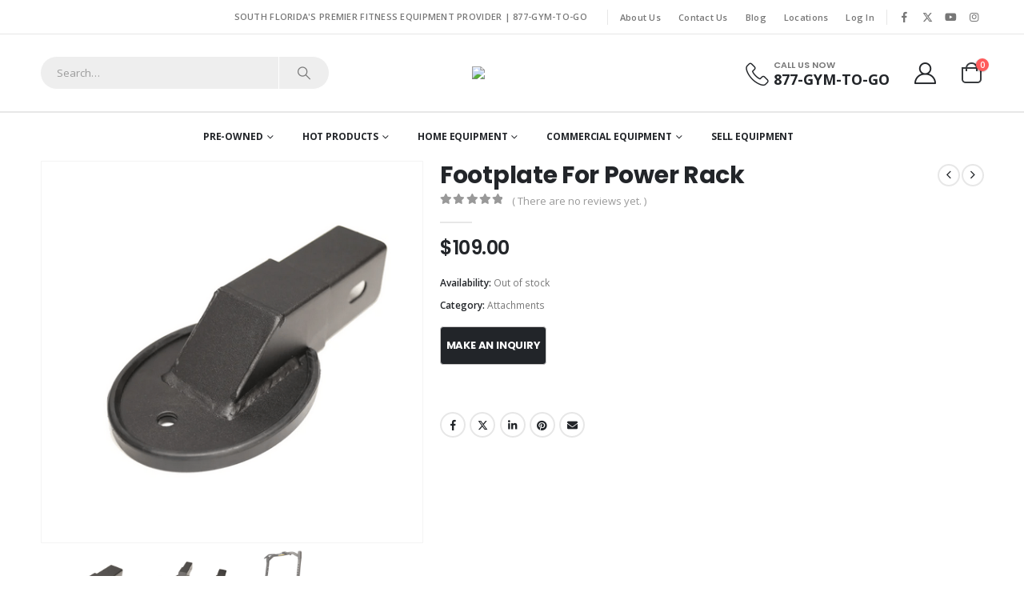

--- FILE ---
content_type: text/html; charset=UTF-8
request_url: https://gymstogo.com/product/footplate-for-power-rack/
body_size: 59099
content:
	<!DOCTYPE html>
	<html class=""  lang="en-US">
	<head><meta http-equiv="Content-Type" content="text/html; charset=UTF-8" /><script>if(navigator.userAgent.match(/MSIE|Internet Explorer/i)||navigator.userAgent.match(/Trident\/7\..*?rv:11/i)){var href=document.location.href;if(!href.match(/[?&]nowprocket/)){if(href.indexOf("?")==-1){if(href.indexOf("#")==-1){document.location.href=href+"?nowprocket=1"}else{document.location.href=href.replace("#","?nowprocket=1#")}}else{if(href.indexOf("#")==-1){document.location.href=href+"&nowprocket=1"}else{document.location.href=href.replace("#","&nowprocket=1#")}}}}</script><script>(()=>{class RocketLazyLoadScripts{constructor(){this.v="2.0.4",this.userEvents=["keydown","keyup","mousedown","mouseup","mousemove","mouseover","mouseout","touchmove","touchstart","touchend","touchcancel","wheel","click","dblclick","input"],this.attributeEvents=["onblur","onclick","oncontextmenu","ondblclick","onfocus","onmousedown","onmouseenter","onmouseleave","onmousemove","onmouseout","onmouseover","onmouseup","onmousewheel","onscroll","onsubmit"]}async t(){this.i(),this.o(),/iP(ad|hone)/.test(navigator.userAgent)&&this.h(),this.u(),this.l(this),this.m(),this.k(this),this.p(this),this._(),await Promise.all([this.R(),this.L()]),this.lastBreath=Date.now(),this.S(this),this.P(),this.D(),this.O(),this.M(),await this.C(this.delayedScripts.normal),await this.C(this.delayedScripts.defer),await this.C(this.delayedScripts.async),await this.T(),await this.F(),await this.j(),await this.A(),window.dispatchEvent(new Event("rocket-allScriptsLoaded")),this.everythingLoaded=!0,this.lastTouchEnd&&await new Promise(t=>setTimeout(t,500-Date.now()+this.lastTouchEnd)),this.I(),this.H(),this.U(),this.W()}i(){this.CSPIssue=sessionStorage.getItem("rocketCSPIssue"),document.addEventListener("securitypolicyviolation",t=>{this.CSPIssue||"script-src-elem"!==t.violatedDirective||"data"!==t.blockedURI||(this.CSPIssue=!0,sessionStorage.setItem("rocketCSPIssue",!0))},{isRocket:!0})}o(){window.addEventListener("pageshow",t=>{this.persisted=t.persisted,this.realWindowLoadedFired=!0},{isRocket:!0}),window.addEventListener("pagehide",()=>{this.onFirstUserAction=null},{isRocket:!0})}h(){let t;function e(e){t=e}window.addEventListener("touchstart",e,{isRocket:!0}),window.addEventListener("touchend",function i(o){o.changedTouches[0]&&t.changedTouches[0]&&Math.abs(o.changedTouches[0].pageX-t.changedTouches[0].pageX)<10&&Math.abs(o.changedTouches[0].pageY-t.changedTouches[0].pageY)<10&&o.timeStamp-t.timeStamp<200&&(window.removeEventListener("touchstart",e,{isRocket:!0}),window.removeEventListener("touchend",i,{isRocket:!0}),"INPUT"===o.target.tagName&&"text"===o.target.type||(o.target.dispatchEvent(new TouchEvent("touchend",{target:o.target,bubbles:!0})),o.target.dispatchEvent(new MouseEvent("mouseover",{target:o.target,bubbles:!0})),o.target.dispatchEvent(new PointerEvent("click",{target:o.target,bubbles:!0,cancelable:!0,detail:1,clientX:o.changedTouches[0].clientX,clientY:o.changedTouches[0].clientY})),event.preventDefault()))},{isRocket:!0})}q(t){this.userActionTriggered||("mousemove"!==t.type||this.firstMousemoveIgnored?"keyup"===t.type||"mouseover"===t.type||"mouseout"===t.type||(this.userActionTriggered=!0,this.onFirstUserAction&&this.onFirstUserAction()):this.firstMousemoveIgnored=!0),"click"===t.type&&t.preventDefault(),t.stopPropagation(),t.stopImmediatePropagation(),"touchstart"===this.lastEvent&&"touchend"===t.type&&(this.lastTouchEnd=Date.now()),"click"===t.type&&(this.lastTouchEnd=0),this.lastEvent=t.type,t.composedPath&&t.composedPath()[0].getRootNode()instanceof ShadowRoot&&(t.rocketTarget=t.composedPath()[0]),this.savedUserEvents.push(t)}u(){this.savedUserEvents=[],this.userEventHandler=this.q.bind(this),this.userEvents.forEach(t=>window.addEventListener(t,this.userEventHandler,{passive:!1,isRocket:!0})),document.addEventListener("visibilitychange",this.userEventHandler,{isRocket:!0})}U(){this.userEvents.forEach(t=>window.removeEventListener(t,this.userEventHandler,{passive:!1,isRocket:!0})),document.removeEventListener("visibilitychange",this.userEventHandler,{isRocket:!0}),this.savedUserEvents.forEach(t=>{(t.rocketTarget||t.target).dispatchEvent(new window[t.constructor.name](t.type,t))})}m(){const t="return false",e=Array.from(this.attributeEvents,t=>"data-rocket-"+t),i="["+this.attributeEvents.join("],[")+"]",o="[data-rocket-"+this.attributeEvents.join("],[data-rocket-")+"]",s=(e,i,o)=>{o&&o!==t&&(e.setAttribute("data-rocket-"+i,o),e["rocket"+i]=new Function("event",o),e.setAttribute(i,t))};new MutationObserver(t=>{for(const n of t)"attributes"===n.type&&(n.attributeName.startsWith("data-rocket-")||this.everythingLoaded?n.attributeName.startsWith("data-rocket-")&&this.everythingLoaded&&this.N(n.target,n.attributeName.substring(12)):s(n.target,n.attributeName,n.target.getAttribute(n.attributeName))),"childList"===n.type&&n.addedNodes.forEach(t=>{if(t.nodeType===Node.ELEMENT_NODE)if(this.everythingLoaded)for(const i of[t,...t.querySelectorAll(o)])for(const t of i.getAttributeNames())e.includes(t)&&this.N(i,t.substring(12));else for(const e of[t,...t.querySelectorAll(i)])for(const t of e.getAttributeNames())this.attributeEvents.includes(t)&&s(e,t,e.getAttribute(t))})}).observe(document,{subtree:!0,childList:!0,attributeFilter:[...this.attributeEvents,...e]})}I(){this.attributeEvents.forEach(t=>{document.querySelectorAll("[data-rocket-"+t+"]").forEach(e=>{this.N(e,t)})})}N(t,e){const i=t.getAttribute("data-rocket-"+e);i&&(t.setAttribute(e,i),t.removeAttribute("data-rocket-"+e))}k(t){Object.defineProperty(HTMLElement.prototype,"onclick",{get(){return this.rocketonclick||null},set(e){this.rocketonclick=e,this.setAttribute(t.everythingLoaded?"onclick":"data-rocket-onclick","this.rocketonclick(event)")}})}S(t){function e(e,i){let o=e[i];e[i]=null,Object.defineProperty(e,i,{get:()=>o,set(s){t.everythingLoaded?o=s:e["rocket"+i]=o=s}})}e(document,"onreadystatechange"),e(window,"onload"),e(window,"onpageshow");try{Object.defineProperty(document,"readyState",{get:()=>t.rocketReadyState,set(e){t.rocketReadyState=e},configurable:!0}),document.readyState="loading"}catch(t){console.log("WPRocket DJE readyState conflict, bypassing")}}l(t){this.originalAddEventListener=EventTarget.prototype.addEventListener,this.originalRemoveEventListener=EventTarget.prototype.removeEventListener,this.savedEventListeners=[],EventTarget.prototype.addEventListener=function(e,i,o){o&&o.isRocket||!t.B(e,this)&&!t.userEvents.includes(e)||t.B(e,this)&&!t.userActionTriggered||e.startsWith("rocket-")||t.everythingLoaded?t.originalAddEventListener.call(this,e,i,o):(t.savedEventListeners.push({target:this,remove:!1,type:e,func:i,options:o}),"mouseenter"!==e&&"mouseleave"!==e||t.originalAddEventListener.call(this,e,t.savedUserEvents.push,o))},EventTarget.prototype.removeEventListener=function(e,i,o){o&&o.isRocket||!t.B(e,this)&&!t.userEvents.includes(e)||t.B(e,this)&&!t.userActionTriggered||e.startsWith("rocket-")||t.everythingLoaded?t.originalRemoveEventListener.call(this,e,i,o):t.savedEventListeners.push({target:this,remove:!0,type:e,func:i,options:o})}}J(t,e){this.savedEventListeners=this.savedEventListeners.filter(i=>{let o=i.type,s=i.target||window;return e!==o||t!==s||(this.B(o,s)&&(i.type="rocket-"+o),this.$(i),!1)})}H(){EventTarget.prototype.addEventListener=this.originalAddEventListener,EventTarget.prototype.removeEventListener=this.originalRemoveEventListener,this.savedEventListeners.forEach(t=>this.$(t))}$(t){t.remove?this.originalRemoveEventListener.call(t.target,t.type,t.func,t.options):this.originalAddEventListener.call(t.target,t.type,t.func,t.options)}p(t){let e;function i(e){return t.everythingLoaded?e:e.split(" ").map(t=>"load"===t||t.startsWith("load.")?"rocket-jquery-load":t).join(" ")}function o(o){function s(e){const s=o.fn[e];o.fn[e]=o.fn.init.prototype[e]=function(){return this[0]===window&&t.userActionTriggered&&("string"==typeof arguments[0]||arguments[0]instanceof String?arguments[0]=i(arguments[0]):"object"==typeof arguments[0]&&Object.keys(arguments[0]).forEach(t=>{const e=arguments[0][t];delete arguments[0][t],arguments[0][i(t)]=e})),s.apply(this,arguments),this}}if(o&&o.fn&&!t.allJQueries.includes(o)){const e={DOMContentLoaded:[],"rocket-DOMContentLoaded":[]};for(const t in e)document.addEventListener(t,()=>{e[t].forEach(t=>t())},{isRocket:!0});o.fn.ready=o.fn.init.prototype.ready=function(i){function s(){parseInt(o.fn.jquery)>2?setTimeout(()=>i.bind(document)(o)):i.bind(document)(o)}return"function"==typeof i&&(t.realDomReadyFired?!t.userActionTriggered||t.fauxDomReadyFired?s():e["rocket-DOMContentLoaded"].push(s):e.DOMContentLoaded.push(s)),o([])},s("on"),s("one"),s("off"),t.allJQueries.push(o)}e=o}t.allJQueries=[],o(window.jQuery),Object.defineProperty(window,"jQuery",{get:()=>e,set(t){o(t)}})}P(){const t=new Map;document.write=document.writeln=function(e){const i=document.currentScript,o=document.createRange(),s=i.parentElement;let n=t.get(i);void 0===n&&(n=i.nextSibling,t.set(i,n));const c=document.createDocumentFragment();o.setStart(c,0),c.appendChild(o.createContextualFragment(e)),s.insertBefore(c,n)}}async R(){return new Promise(t=>{this.userActionTriggered?t():this.onFirstUserAction=t})}async L(){return new Promise(t=>{document.addEventListener("DOMContentLoaded",()=>{this.realDomReadyFired=!0,t()},{isRocket:!0})})}async j(){return this.realWindowLoadedFired?Promise.resolve():new Promise(t=>{window.addEventListener("load",t,{isRocket:!0})})}M(){this.pendingScripts=[];this.scriptsMutationObserver=new MutationObserver(t=>{for(const e of t)e.addedNodes.forEach(t=>{"SCRIPT"!==t.tagName||t.noModule||t.isWPRocket||this.pendingScripts.push({script:t,promise:new Promise(e=>{const i=()=>{const i=this.pendingScripts.findIndex(e=>e.script===t);i>=0&&this.pendingScripts.splice(i,1),e()};t.addEventListener("load",i,{isRocket:!0}),t.addEventListener("error",i,{isRocket:!0}),setTimeout(i,1e3)})})})}),this.scriptsMutationObserver.observe(document,{childList:!0,subtree:!0})}async F(){await this.X(),this.pendingScripts.length?(await this.pendingScripts[0].promise,await this.F()):this.scriptsMutationObserver.disconnect()}D(){this.delayedScripts={normal:[],async:[],defer:[]},document.querySelectorAll("script[type$=rocketlazyloadscript]").forEach(t=>{t.hasAttribute("data-rocket-src")?t.hasAttribute("async")&&!1!==t.async?this.delayedScripts.async.push(t):t.hasAttribute("defer")&&!1!==t.defer||"module"===t.getAttribute("data-rocket-type")?this.delayedScripts.defer.push(t):this.delayedScripts.normal.push(t):this.delayedScripts.normal.push(t)})}async _(){await this.L();let t=[];document.querySelectorAll("script[type$=rocketlazyloadscript][data-rocket-src]").forEach(e=>{let i=e.getAttribute("data-rocket-src");if(i&&!i.startsWith("data:")){i.startsWith("//")&&(i=location.protocol+i);try{const o=new URL(i).origin;o!==location.origin&&t.push({src:o,crossOrigin:e.crossOrigin||"module"===e.getAttribute("data-rocket-type")})}catch(t){}}}),t=[...new Map(t.map(t=>[JSON.stringify(t),t])).values()],this.Y(t,"preconnect")}async G(t){if(await this.K(),!0!==t.noModule||!("noModule"in HTMLScriptElement.prototype))return new Promise(e=>{let i;function o(){(i||t).setAttribute("data-rocket-status","executed"),e()}try{if(navigator.userAgent.includes("Firefox/")||""===navigator.vendor||this.CSPIssue)i=document.createElement("script"),[...t.attributes].forEach(t=>{let e=t.nodeName;"type"!==e&&("data-rocket-type"===e&&(e="type"),"data-rocket-src"===e&&(e="src"),i.setAttribute(e,t.nodeValue))}),t.text&&(i.text=t.text),t.nonce&&(i.nonce=t.nonce),i.hasAttribute("src")?(i.addEventListener("load",o,{isRocket:!0}),i.addEventListener("error",()=>{i.setAttribute("data-rocket-status","failed-network"),e()},{isRocket:!0}),setTimeout(()=>{i.isConnected||e()},1)):(i.text=t.text,o()),i.isWPRocket=!0,t.parentNode.replaceChild(i,t);else{const i=t.getAttribute("data-rocket-type"),s=t.getAttribute("data-rocket-src");i?(t.type=i,t.removeAttribute("data-rocket-type")):t.removeAttribute("type"),t.addEventListener("load",o,{isRocket:!0}),t.addEventListener("error",i=>{this.CSPIssue&&i.target.src.startsWith("data:")?(console.log("WPRocket: CSP fallback activated"),t.removeAttribute("src"),this.G(t).then(e)):(t.setAttribute("data-rocket-status","failed-network"),e())},{isRocket:!0}),s?(t.fetchPriority="high",t.removeAttribute("data-rocket-src"),t.src=s):t.src="data:text/javascript;base64,"+window.btoa(unescape(encodeURIComponent(t.text)))}}catch(i){t.setAttribute("data-rocket-status","failed-transform"),e()}});t.setAttribute("data-rocket-status","skipped")}async C(t){const e=t.shift();return e?(e.isConnected&&await this.G(e),this.C(t)):Promise.resolve()}O(){this.Y([...this.delayedScripts.normal,...this.delayedScripts.defer,...this.delayedScripts.async],"preload")}Y(t,e){this.trash=this.trash||[];let i=!0;var o=document.createDocumentFragment();t.forEach(t=>{const s=t.getAttribute&&t.getAttribute("data-rocket-src")||t.src;if(s&&!s.startsWith("data:")){const n=document.createElement("link");n.href=s,n.rel=e,"preconnect"!==e&&(n.as="script",n.fetchPriority=i?"high":"low"),t.getAttribute&&"module"===t.getAttribute("data-rocket-type")&&(n.crossOrigin=!0),t.crossOrigin&&(n.crossOrigin=t.crossOrigin),t.integrity&&(n.integrity=t.integrity),t.nonce&&(n.nonce=t.nonce),o.appendChild(n),this.trash.push(n),i=!1}}),document.head.appendChild(o)}W(){this.trash.forEach(t=>t.remove())}async T(){try{document.readyState="interactive"}catch(t){}this.fauxDomReadyFired=!0;try{await this.K(),this.J(document,"readystatechange"),document.dispatchEvent(new Event("rocket-readystatechange")),await this.K(),document.rocketonreadystatechange&&document.rocketonreadystatechange(),await this.K(),this.J(document,"DOMContentLoaded"),document.dispatchEvent(new Event("rocket-DOMContentLoaded")),await this.K(),this.J(window,"DOMContentLoaded"),window.dispatchEvent(new Event("rocket-DOMContentLoaded"))}catch(t){console.error(t)}}async A(){try{document.readyState="complete"}catch(t){}try{await this.K(),this.J(document,"readystatechange"),document.dispatchEvent(new Event("rocket-readystatechange")),await this.K(),document.rocketonreadystatechange&&document.rocketonreadystatechange(),await this.K(),this.J(window,"load"),window.dispatchEvent(new Event("rocket-load")),await this.K(),window.rocketonload&&window.rocketonload(),await this.K(),this.allJQueries.forEach(t=>t(window).trigger("rocket-jquery-load")),await this.K(),this.J(window,"pageshow");const t=new Event("rocket-pageshow");t.persisted=this.persisted,window.dispatchEvent(t),await this.K(),window.rocketonpageshow&&window.rocketonpageshow({persisted:this.persisted})}catch(t){console.error(t)}}async K(){Date.now()-this.lastBreath>45&&(await this.X(),this.lastBreath=Date.now())}async X(){return document.hidden?new Promise(t=>setTimeout(t)):new Promise(t=>requestAnimationFrame(t))}B(t,e){return e===document&&"readystatechange"===t||(e===document&&"DOMContentLoaded"===t||(e===window&&"DOMContentLoaded"===t||(e===window&&"load"===t||e===window&&"pageshow"===t)))}static run(){(new RocketLazyLoadScripts).t()}}RocketLazyLoadScripts.run()})();</script>
		<meta http-equiv="X-UA-Compatible" content="IE=edge" />
		
		<meta name="viewport" content="width=device-width, initial-scale=1, minimum-scale=1" />

		<link rel="profile" href="https://gmpg.org/xfn/11" />
		<link rel="pingback" href="https://gymstogo.com/xmlrpc.php" />
		<meta name='robots' content='index, follow, max-image-preview:large, max-snippet:-1, max-video-preview:-1' />
	<style>img:is([sizes="auto" i], [sizes^="auto," i]) { contain-intrinsic-size: 3000px 1500px }</style>
	
	<!-- This site is optimized with the Yoast SEO plugin v26.5 - https://yoast.com/wordpress/plugins/seo/ -->
	<title>Footplate For Power Rack - South Florida Fitness Equipment Provider</title>
<link data-rocket-prefetch href="https://fonts.googleapis.com" rel="dns-prefetch"><link rel="preload" data-rocket-preload as="image" href="https://gymstogo.com/wp-content/uploads/2023/05/Footplate-For-Power-Rack-2.png" imagesrcset="https://gymstogo.com/wp-content/uploads/2023/05/Footplate-For-Power-Rack-2.png 500w, https://gymstogo.com/wp-content/uploads/2023/05/Footplate-For-Power-Rack-2-400x400.png 400w" imagesizes="(max-width: 500px) 100vw, 500px" fetchpriority="high">
	<meta name="description" content="Ensure stability for your workouts with our Footplate for Power Rack, designed for all Powertec Power Racks. Set of 4." />
	<link rel="canonical" href="https://gymstogo.com/product/footplate-for-power-rack/" />
	<meta property="og:locale" content="en_US" />
	<meta property="og:type" content="article" />
	<meta property="og:title" content="Footplate For Power Rack - South Florida Fitness Equipment Provider" />
	<meta property="og:description" content="Ensure stability for your workouts with our Footplate for Power Rack, designed for all Powertec Power Racks. Set of 4." />
	<meta property="og:url" content="https://gymstogo.com/product/footplate-for-power-rack/" />
	<meta property="og:site_name" content="South Florida Fitness Equipment Provider" />
	<meta property="article:publisher" content="https://www.facebook.com/gymstogo" />
	<meta property="article:modified_time" content="2025-06-16T18:10:22+00:00" />
	<meta property="og:image" content="https://gymstogo.com/wp-content/uploads/2023/05/Footplate-For-Power-Rack-2.png" />
	<meta property="og:image:width" content="500" />
	<meta property="og:image:height" content="500" />
	<meta property="og:image:type" content="image/png" />
	<meta name="twitter:card" content="summary_large_image" />
	<meta name="twitter:site" content="@gymstogo" />
	<script type="application/ld+json" class="yoast-schema-graph">{"@context":"https://schema.org","@graph":[{"@type":"WebPage","@id":"https://gymstogo.com/product/footplate-for-power-rack/","url":"https://gymstogo.com/product/footplate-for-power-rack/","name":"Footplate For Power Rack - South Florida Fitness Equipment Provider","isPartOf":{"@id":"https://gymstogo.com/#website"},"primaryImageOfPage":{"@id":"https://gymstogo.com/product/footplate-for-power-rack/#primaryimage"},"image":{"@id":"https://gymstogo.com/product/footplate-for-power-rack/#primaryimage"},"thumbnailUrl":"https://gymstogo.com/wp-content/uploads/2023/05/Footplate-For-Power-Rack-2.png","datePublished":"2023-05-19T06:44:32+00:00","dateModified":"2025-06-16T18:10:22+00:00","description":"Ensure stability for your workouts with our Footplate for Power Rack, designed for all Powertec Power Racks. Set of 4.","breadcrumb":{"@id":"https://gymstogo.com/product/footplate-for-power-rack/#breadcrumb"},"inLanguage":"en-US","potentialAction":[{"@type":"ReadAction","target":["https://gymstogo.com/product/footplate-for-power-rack/"]}]},{"@type":"ImageObject","inLanguage":"en-US","@id":"https://gymstogo.com/product/footplate-for-power-rack/#primaryimage","url":"https://gymstogo.com/wp-content/uploads/2023/05/Footplate-For-Power-Rack-2.png","contentUrl":"https://gymstogo.com/wp-content/uploads/2023/05/Footplate-For-Power-Rack-2.png","width":500,"height":500,"caption":"Footplate For Power Rack"},{"@type":"BreadcrumbList","@id":"https://gymstogo.com/product/footplate-for-power-rack/#breadcrumb","itemListElement":[{"@type":"ListItem","position":1,"name":"Home","item":"https://gymstogo.com/"},{"@type":"ListItem","position":2,"name":"Shop","item":"https://gymstogo.com/shop/"},{"@type":"ListItem","position":3,"name":"Footplate For Power Rack"}]},{"@type":"WebSite","@id":"https://gymstogo.com/#website","url":"https://gymstogo.com/","name":"South Florida Fitness Equipment Provider","description":"Gym Equipment","publisher":{"@id":"https://gymstogo.com/#organization"},"potentialAction":[{"@type":"SearchAction","target":{"@type":"EntryPoint","urlTemplate":"https://gymstogo.com/?s={search_term_string}"},"query-input":{"@type":"PropertyValueSpecification","valueRequired":true,"valueName":"search_term_string"}}],"inLanguage":"en-US"},{"@type":"Organization","@id":"https://gymstogo.com/#organization","name":"Busy Body Gyms To Go","url":"https://gymstogo.com/","logo":{"@type":"ImageObject","inLanguage":"en-US","@id":"https://gymstogo.com/#/schema/logo/image/","url":"http://gymstogo.com/wp-content/uploads/2020/12/logo-100x100-1.png","contentUrl":"http://gymstogo.com/wp-content/uploads/2020/12/logo-100x100-1.png","width":100,"height":100,"caption":"Busy Body Gyms To Go"},"image":{"@id":"https://gymstogo.com/#/schema/logo/image/"},"sameAs":["https://www.facebook.com/gymstogo","https://x.com/gymstogo","https://www.instagram.com/busybody_fitness/","https://www.youtube.com/channel/UC4a1dJcnlxDHYWErK28pblg"]}]}</script>
	<!-- / Yoast SEO plugin. -->


<link rel='dns-prefetch' href='//cdnjs.cloudflare.com' />
<link rel='dns-prefetch' href='//maps.googleapis.com' />

<link rel="alternate" type="application/rss+xml" title="South Florida Fitness Equipment Provider &raquo; Feed" href="https://gymstogo.com/feed/" />
<link rel="alternate" type="application/rss+xml" title="South Florida Fitness Equipment Provider &raquo; Comments Feed" href="https://gymstogo.com/comments/feed/" />
<link rel="alternate" type="application/rss+xml" title="South Florida Fitness Equipment Provider &raquo; Footplate For Power Rack Comments Feed" href="https://gymstogo.com/product/footplate-for-power-rack/feed/" />
		<link rel="shortcut icon" href="//gymstogo.com/wp-content/uploads/2020/12/gymstogo-logo.png" type="image/x-icon" />
				<link rel="apple-touch-icon" href="//gymstogo.com/wp-content/uploads/2020/12/gymstogo-logo.png" />
				<link rel="apple-touch-icon" sizes="120x120" href="//gymstogo.com/wp-content/uploads/2020/12/gymstogo-logo.png" />
				<link rel="apple-touch-icon" sizes="76x76" href="//gymstogo.com/wp-content/uploads/2020/12/gymstogo-logo.png" />
				<link rel="apple-touch-icon" sizes="152x152" href="//gymstogo.com/wp-content/uploads/2020/12/gymstogo-logo.png" />
		<link rel="preload" href="https://gymstogo.com/wp-content/themes/porto/fonts/porto-font/porto.woff2" as="font" type="font/woff2" crossorigin fetchpriority="high"/><link rel="preload" href="https://gymstogo.com/wp-content/themes/porto/fonts/fontawesome_optimized/fa-solid-900.woff2" as="font" type="font/woff2" crossorigin fetchpriority="high"/><link rel="preload" href="https://gymstogo.com/wp-content/themes/porto/fonts/fontawesome_optimized/fa-regular-400.woff2" as="font" type="font/woff2" crossorigin fetchpriority="high"/><link rel="preload" href="https://gymstogo.com/wp-content/themes/porto/fonts/fontawesome_optimized/fa-brands-400.woff2" as="font" type="font/woff2" crossorigin fetchpriority="high"/><link rel="preload" href="https://gymstogo.com/wp-content/themes/porto/fonts/Simple-Line-Icons/Simple-Line-Icons.woff2" as="font" type="font/woff2" crossorigin fetchpriority="high"/><script type="rocketlazyloadscript">
window._wpemojiSettings = {"baseUrl":"https:\/\/s.w.org\/images\/core\/emoji\/16.0.1\/72x72\/","ext":".png","svgUrl":"https:\/\/s.w.org\/images\/core\/emoji\/16.0.1\/svg\/","svgExt":".svg","source":{"concatemoji":"https:\/\/gymstogo.com\/wp-includes\/js\/wp-emoji-release.min.js?ver=6.8.3"}};
/*! This file is auto-generated */
!function(s,n){var o,i,e;function c(e){try{var t={supportTests:e,timestamp:(new Date).valueOf()};sessionStorage.setItem(o,JSON.stringify(t))}catch(e){}}function p(e,t,n){e.clearRect(0,0,e.canvas.width,e.canvas.height),e.fillText(t,0,0);var t=new Uint32Array(e.getImageData(0,0,e.canvas.width,e.canvas.height).data),a=(e.clearRect(0,0,e.canvas.width,e.canvas.height),e.fillText(n,0,0),new Uint32Array(e.getImageData(0,0,e.canvas.width,e.canvas.height).data));return t.every(function(e,t){return e===a[t]})}function u(e,t){e.clearRect(0,0,e.canvas.width,e.canvas.height),e.fillText(t,0,0);for(var n=e.getImageData(16,16,1,1),a=0;a<n.data.length;a++)if(0!==n.data[a])return!1;return!0}function f(e,t,n,a){switch(t){case"flag":return n(e,"\ud83c\udff3\ufe0f\u200d\u26a7\ufe0f","\ud83c\udff3\ufe0f\u200b\u26a7\ufe0f")?!1:!n(e,"\ud83c\udde8\ud83c\uddf6","\ud83c\udde8\u200b\ud83c\uddf6")&&!n(e,"\ud83c\udff4\udb40\udc67\udb40\udc62\udb40\udc65\udb40\udc6e\udb40\udc67\udb40\udc7f","\ud83c\udff4\u200b\udb40\udc67\u200b\udb40\udc62\u200b\udb40\udc65\u200b\udb40\udc6e\u200b\udb40\udc67\u200b\udb40\udc7f");case"emoji":return!a(e,"\ud83e\udedf")}return!1}function g(e,t,n,a){var r="undefined"!=typeof WorkerGlobalScope&&self instanceof WorkerGlobalScope?new OffscreenCanvas(300,150):s.createElement("canvas"),o=r.getContext("2d",{willReadFrequently:!0}),i=(o.textBaseline="top",o.font="600 32px Arial",{});return e.forEach(function(e){i[e]=t(o,e,n,a)}),i}function t(e){var t=s.createElement("script");t.src=e,t.defer=!0,s.head.appendChild(t)}"undefined"!=typeof Promise&&(o="wpEmojiSettingsSupports",i=["flag","emoji"],n.supports={everything:!0,everythingExceptFlag:!0},e=new Promise(function(e){s.addEventListener("DOMContentLoaded",e,{once:!0})}),new Promise(function(t){var n=function(){try{var e=JSON.parse(sessionStorage.getItem(o));if("object"==typeof e&&"number"==typeof e.timestamp&&(new Date).valueOf()<e.timestamp+604800&&"object"==typeof e.supportTests)return e.supportTests}catch(e){}return null}();if(!n){if("undefined"!=typeof Worker&&"undefined"!=typeof OffscreenCanvas&&"undefined"!=typeof URL&&URL.createObjectURL&&"undefined"!=typeof Blob)try{var e="postMessage("+g.toString()+"("+[JSON.stringify(i),f.toString(),p.toString(),u.toString()].join(",")+"));",a=new Blob([e],{type:"text/javascript"}),r=new Worker(URL.createObjectURL(a),{name:"wpTestEmojiSupports"});return void(r.onmessage=function(e){c(n=e.data),r.terminate(),t(n)})}catch(e){}c(n=g(i,f,p,u))}t(n)}).then(function(e){for(var t in e)n.supports[t]=e[t],n.supports.everything=n.supports.everything&&n.supports[t],"flag"!==t&&(n.supports.everythingExceptFlag=n.supports.everythingExceptFlag&&n.supports[t]);n.supports.everythingExceptFlag=n.supports.everythingExceptFlag&&!n.supports.flag,n.DOMReady=!1,n.readyCallback=function(){n.DOMReady=!0}}).then(function(){return e}).then(function(){var e;n.supports.everything||(n.readyCallback(),(e=n.source||{}).concatemoji?t(e.concatemoji):e.wpemoji&&e.twemoji&&(t(e.twemoji),t(e.wpemoji)))}))}((window,document),window._wpemojiSettings);
</script>
<link data-minify="1" rel='stylesheet' id='berocket_product_brand_style-css' href='https://gymstogo.com/wp-content/cache/min/1/wp-content/plugins/brands-for-woocommerce/css/frontend.css?ver=1765261925' media='all' />
<style id='wp-emoji-styles-inline-css'>

	img.wp-smiley, img.emoji {
		display: inline !important;
		border: none !important;
		box-shadow: none !important;
		height: 1em !important;
		width: 1em !important;
		margin: 0 0.07em !important;
		vertical-align: -0.1em !important;
		background: none !important;
		padding: 0 !important;
	}
</style>
<style id='classic-theme-styles-inline-css'>
/*! This file is auto-generated */
.wp-block-button__link{color:#fff;background-color:#32373c;border-radius:9999px;box-shadow:none;text-decoration:none;padding:calc(.667em + 2px) calc(1.333em + 2px);font-size:1.125em}.wp-block-file__button{background:#32373c;color:#fff;text-decoration:none}
</style>
<style id='global-styles-inline-css'>
:root{--wp--preset--aspect-ratio--square: 1;--wp--preset--aspect-ratio--4-3: 4/3;--wp--preset--aspect-ratio--3-4: 3/4;--wp--preset--aspect-ratio--3-2: 3/2;--wp--preset--aspect-ratio--2-3: 2/3;--wp--preset--aspect-ratio--16-9: 16/9;--wp--preset--aspect-ratio--9-16: 9/16;--wp--preset--color--black: #000000;--wp--preset--color--cyan-bluish-gray: #abb8c3;--wp--preset--color--white: #ffffff;--wp--preset--color--pale-pink: #f78da7;--wp--preset--color--vivid-red: #cf2e2e;--wp--preset--color--luminous-vivid-orange: #ff6900;--wp--preset--color--luminous-vivid-amber: #fcb900;--wp--preset--color--light-green-cyan: #7bdcb5;--wp--preset--color--vivid-green-cyan: #00d084;--wp--preset--color--pale-cyan-blue: #8ed1fc;--wp--preset--color--vivid-cyan-blue: #0693e3;--wp--preset--color--vivid-purple: #9b51e0;--wp--preset--color--primary: var(--porto-primary-color);--wp--preset--color--secondary: var(--porto-secondary-color);--wp--preset--color--tertiary: var(--porto-tertiary-color);--wp--preset--color--quaternary: var(--porto-quaternary-color);--wp--preset--color--dark: var(--porto-dark-color);--wp--preset--color--light: var(--porto-light-color);--wp--preset--color--primary-hover: var(--porto-primary-light-5);--wp--preset--gradient--vivid-cyan-blue-to-vivid-purple: linear-gradient(135deg,rgba(6,147,227,1) 0%,rgb(155,81,224) 100%);--wp--preset--gradient--light-green-cyan-to-vivid-green-cyan: linear-gradient(135deg,rgb(122,220,180) 0%,rgb(0,208,130) 100%);--wp--preset--gradient--luminous-vivid-amber-to-luminous-vivid-orange: linear-gradient(135deg,rgba(252,185,0,1) 0%,rgba(255,105,0,1) 100%);--wp--preset--gradient--luminous-vivid-orange-to-vivid-red: linear-gradient(135deg,rgba(255,105,0,1) 0%,rgb(207,46,46) 100%);--wp--preset--gradient--very-light-gray-to-cyan-bluish-gray: linear-gradient(135deg,rgb(238,238,238) 0%,rgb(169,184,195) 100%);--wp--preset--gradient--cool-to-warm-spectrum: linear-gradient(135deg,rgb(74,234,220) 0%,rgb(151,120,209) 20%,rgb(207,42,186) 40%,rgb(238,44,130) 60%,rgb(251,105,98) 80%,rgb(254,248,76) 100%);--wp--preset--gradient--blush-light-purple: linear-gradient(135deg,rgb(255,206,236) 0%,rgb(152,150,240) 100%);--wp--preset--gradient--blush-bordeaux: linear-gradient(135deg,rgb(254,205,165) 0%,rgb(254,45,45) 50%,rgb(107,0,62) 100%);--wp--preset--gradient--luminous-dusk: linear-gradient(135deg,rgb(255,203,112) 0%,rgb(199,81,192) 50%,rgb(65,88,208) 100%);--wp--preset--gradient--pale-ocean: linear-gradient(135deg,rgb(255,245,203) 0%,rgb(182,227,212) 50%,rgb(51,167,181) 100%);--wp--preset--gradient--electric-grass: linear-gradient(135deg,rgb(202,248,128) 0%,rgb(113,206,126) 100%);--wp--preset--gradient--midnight: linear-gradient(135deg,rgb(2,3,129) 0%,rgb(40,116,252) 100%);--wp--preset--font-size--small: 13px;--wp--preset--font-size--medium: 20px;--wp--preset--font-size--large: 36px;--wp--preset--font-size--x-large: 42px;--wp--preset--spacing--20: 0.44rem;--wp--preset--spacing--30: 0.67rem;--wp--preset--spacing--40: 1rem;--wp--preset--spacing--50: 1.5rem;--wp--preset--spacing--60: 2.25rem;--wp--preset--spacing--70: 3.38rem;--wp--preset--spacing--80: 5.06rem;--wp--preset--shadow--natural: 6px 6px 9px rgba(0, 0, 0, 0.2);--wp--preset--shadow--deep: 12px 12px 50px rgba(0, 0, 0, 0.4);--wp--preset--shadow--sharp: 6px 6px 0px rgba(0, 0, 0, 0.2);--wp--preset--shadow--outlined: 6px 6px 0px -3px rgba(255, 255, 255, 1), 6px 6px rgba(0, 0, 0, 1);--wp--preset--shadow--crisp: 6px 6px 0px rgba(0, 0, 0, 1);}:where(.is-layout-flex){gap: 0.5em;}:where(.is-layout-grid){gap: 0.5em;}body .is-layout-flex{display: flex;}.is-layout-flex{flex-wrap: wrap;align-items: center;}.is-layout-flex > :is(*, div){margin: 0;}body .is-layout-grid{display: grid;}.is-layout-grid > :is(*, div){margin: 0;}:where(.wp-block-columns.is-layout-flex){gap: 2em;}:where(.wp-block-columns.is-layout-grid){gap: 2em;}:where(.wp-block-post-template.is-layout-flex){gap: 1.25em;}:where(.wp-block-post-template.is-layout-grid){gap: 1.25em;}.has-black-color{color: var(--wp--preset--color--black) !important;}.has-cyan-bluish-gray-color{color: var(--wp--preset--color--cyan-bluish-gray) !important;}.has-white-color{color: var(--wp--preset--color--white) !important;}.has-pale-pink-color{color: var(--wp--preset--color--pale-pink) !important;}.has-vivid-red-color{color: var(--wp--preset--color--vivid-red) !important;}.has-luminous-vivid-orange-color{color: var(--wp--preset--color--luminous-vivid-orange) !important;}.has-luminous-vivid-amber-color{color: var(--wp--preset--color--luminous-vivid-amber) !important;}.has-light-green-cyan-color{color: var(--wp--preset--color--light-green-cyan) !important;}.has-vivid-green-cyan-color{color: var(--wp--preset--color--vivid-green-cyan) !important;}.has-pale-cyan-blue-color{color: var(--wp--preset--color--pale-cyan-blue) !important;}.has-vivid-cyan-blue-color{color: var(--wp--preset--color--vivid-cyan-blue) !important;}.has-vivid-purple-color{color: var(--wp--preset--color--vivid-purple) !important;}.has-black-background-color{background-color: var(--wp--preset--color--black) !important;}.has-cyan-bluish-gray-background-color{background-color: var(--wp--preset--color--cyan-bluish-gray) !important;}.has-white-background-color{background-color: var(--wp--preset--color--white) !important;}.has-pale-pink-background-color{background-color: var(--wp--preset--color--pale-pink) !important;}.has-vivid-red-background-color{background-color: var(--wp--preset--color--vivid-red) !important;}.has-luminous-vivid-orange-background-color{background-color: var(--wp--preset--color--luminous-vivid-orange) !important;}.has-luminous-vivid-amber-background-color{background-color: var(--wp--preset--color--luminous-vivid-amber) !important;}.has-light-green-cyan-background-color{background-color: var(--wp--preset--color--light-green-cyan) !important;}.has-vivid-green-cyan-background-color{background-color: var(--wp--preset--color--vivid-green-cyan) !important;}.has-pale-cyan-blue-background-color{background-color: var(--wp--preset--color--pale-cyan-blue) !important;}.has-vivid-cyan-blue-background-color{background-color: var(--wp--preset--color--vivid-cyan-blue) !important;}.has-vivid-purple-background-color{background-color: var(--wp--preset--color--vivid-purple) !important;}.has-black-border-color{border-color: var(--wp--preset--color--black) !important;}.has-cyan-bluish-gray-border-color{border-color: var(--wp--preset--color--cyan-bluish-gray) !important;}.has-white-border-color{border-color: var(--wp--preset--color--white) !important;}.has-pale-pink-border-color{border-color: var(--wp--preset--color--pale-pink) !important;}.has-vivid-red-border-color{border-color: var(--wp--preset--color--vivid-red) !important;}.has-luminous-vivid-orange-border-color{border-color: var(--wp--preset--color--luminous-vivid-orange) !important;}.has-luminous-vivid-amber-border-color{border-color: var(--wp--preset--color--luminous-vivid-amber) !important;}.has-light-green-cyan-border-color{border-color: var(--wp--preset--color--light-green-cyan) !important;}.has-vivid-green-cyan-border-color{border-color: var(--wp--preset--color--vivid-green-cyan) !important;}.has-pale-cyan-blue-border-color{border-color: var(--wp--preset--color--pale-cyan-blue) !important;}.has-vivid-cyan-blue-border-color{border-color: var(--wp--preset--color--vivid-cyan-blue) !important;}.has-vivid-purple-border-color{border-color: var(--wp--preset--color--vivid-purple) !important;}.has-vivid-cyan-blue-to-vivid-purple-gradient-background{background: var(--wp--preset--gradient--vivid-cyan-blue-to-vivid-purple) !important;}.has-light-green-cyan-to-vivid-green-cyan-gradient-background{background: var(--wp--preset--gradient--light-green-cyan-to-vivid-green-cyan) !important;}.has-luminous-vivid-amber-to-luminous-vivid-orange-gradient-background{background: var(--wp--preset--gradient--luminous-vivid-amber-to-luminous-vivid-orange) !important;}.has-luminous-vivid-orange-to-vivid-red-gradient-background{background: var(--wp--preset--gradient--luminous-vivid-orange-to-vivid-red) !important;}.has-very-light-gray-to-cyan-bluish-gray-gradient-background{background: var(--wp--preset--gradient--very-light-gray-to-cyan-bluish-gray) !important;}.has-cool-to-warm-spectrum-gradient-background{background: var(--wp--preset--gradient--cool-to-warm-spectrum) !important;}.has-blush-light-purple-gradient-background{background: var(--wp--preset--gradient--blush-light-purple) !important;}.has-blush-bordeaux-gradient-background{background: var(--wp--preset--gradient--blush-bordeaux) !important;}.has-luminous-dusk-gradient-background{background: var(--wp--preset--gradient--luminous-dusk) !important;}.has-pale-ocean-gradient-background{background: var(--wp--preset--gradient--pale-ocean) !important;}.has-electric-grass-gradient-background{background: var(--wp--preset--gradient--electric-grass) !important;}.has-midnight-gradient-background{background: var(--wp--preset--gradient--midnight) !important;}.has-small-font-size{font-size: var(--wp--preset--font-size--small) !important;}.has-medium-font-size{font-size: var(--wp--preset--font-size--medium) !important;}.has-large-font-size{font-size: var(--wp--preset--font-size--large) !important;}.has-x-large-font-size{font-size: var(--wp--preset--font-size--x-large) !important;}
:where(.wp-block-post-template.is-layout-flex){gap: 1.25em;}:where(.wp-block-post-template.is-layout-grid){gap: 1.25em;}
:where(.wp-block-columns.is-layout-flex){gap: 2em;}:where(.wp-block-columns.is-layout-grid){gap: 2em;}
:root :where(.wp-block-pullquote){font-size: 1.5em;line-height: 1.6;}
</style>
<link data-minify="1" rel='stylesheet' id='pofw_product_options-css' href='https://gymstogo.com/wp-content/cache/min/1/wp-content/plugins/product-options-for-woocommerce/view/frontend/web/product/main.css?ver=1765261925' media='all' />
<link rel='stylesheet' id='photoswipe-css' href='https://gymstogo.com/wp-content/plugins/woocommerce/assets/css/photoswipe/photoswipe.min.css?ver=10.3.6' media='all' />
<link rel='stylesheet' id='photoswipe-default-skin-css' href='https://gymstogo.com/wp-content/plugins/woocommerce/assets/css/photoswipe/default-skin/default-skin.min.css?ver=10.3.6' media='all' />
<style id='woocommerce-inline-inline-css'>
.woocommerce form .form-row .required { visibility: visible; }
</style>
<link data-minify="1" rel='stylesheet' id='gateway-css' href='https://gymstogo.com/wp-content/cache/min/1/wp-content/plugins/woocommerce-paypal-payments/modules/ppcp-button/assets/css/gateway.css?ver=1765261925' media='all' />
<link data-minify="1" rel='stylesheet' id='photoswipe-css-css' href='https://gymstogo.com/wp-content/cache/min/1/ajax/libs/photoswipe/5.3.6/photoswipe.min.css?ver=1765261925' media='all' />
<link data-minify="1" rel='stylesheet' id='brands-styles-css' href='https://gymstogo.com/wp-content/cache/min/1/wp-content/plugins/woocommerce/assets/css/brands.css?ver=1765261925' media='all' />
<link rel='stylesheet' id='csl-slplus_user_header_css-css' href='https://gymstogo.com/wp-content/plugins/store-locator-le/css/a_gallery_style.css?ver=2311.17.01' media='all' />
<style id='csl-slplus_user_header_css-inline-css'>
.home span.results{display:none}div#search_by_tag{display:none}div#map_sidebar .results_entry.featured{background-color:#eef7dc}.home-widgets form{background-color:#bdd543;padding:20px;text-align:center}.sp_map{margin-left:-25%;width:100%;position:absolute;height:340px;background-color:#00a69d}div#addy_in_radius{float:left !important}div#sl_div{position:relative;width:100%;color:#454545}div#sl_leftcol{position:absolute;top:0;left:0;padding:0;height:400px;width:66%}div#sl_rightcol{position:absolute;top:0;right:0;padding:0;height:400px;width:31%}@media all and (max-width:767px){div#map{margin-top:-32px !important}}div#map{box-shadow:0 .5px 10px rgba(0,0,0,0.3);height:392px;margin:0;margin-top:-52px;width:100%}#sl_div #map{color:black;font-weight:normal}#sl_div #map img{visibility:visible}#sl_info_bubble .title{margin-top:-132px;margin-left:147px;font-size:14px}#sl_info_bubble{color:#5f5f5f;display:block;font-size:13px;font-weight:600;line-height:1.5;font-family:"Open Sans",Arial,sans-serif}#sl_info_bubble .map_buttons{float:left}span#slp_bubble_city{margin-left:147px}span#slp_bubble_address{margin-left:147px}span.phone{font-weight:700;color:#00a39c;font-size:14px;margin-left:147px}div#map img{box-shadow:none;max-width:none}div#sl_arrow_container{width:100%;display:block;margin:0 auto 12px auto;text-align:center;position:relative}div#sl_search_arrow{width:0;height:0;border-left:14px solid transparent;border-right:14px solid transparent;border-top:14px solid #8ec6d5;margin:0 auto}div.slp_basic_widget div#sl_search_arrow{display:none}input#addressInput,input#address_input_slpw_basic{border:1px solid silver;border-radius:4px 4px 4px 4px;display:inline;height:18px;padding:0 5px;width:134px}input#slpw_addressSubmit,input#address_input_slpw_advanced{border:1px solid silver;border-radius:4px 4px 4px 4px;display:inline;height:18px;width:96px}form#searchForm{display:none}form#searchForm LABEL,div#slpw_searchform LABEL{display:inline-block;padding-right:6px;font-weight:700;text-align:right;width:155px}form#searchForm INPUT,div#slpw_searchform INPUT{display:inline-block;float:left}form#searchForm SELECT,div#slpw_searchform SELECT{padding-right:0}input#addressInput{border:1px solid silver;border-radius:4px 4px 4px 4px;display:inline;height:18px;padding:0 5px;width:134px}div#radius_in_submit{display:inline-block;margin-left:8px;width:80px}input#addressSubmit{background:linear-gradient(to bottom,#fbc762 0,#fab42d 4%,#f8a028 44%,#f5771d 100%) repeat scroll 0 0 transparent;border:0 none;border-radius:3px 3px 3px 3px;box-shadow:0 1px 3px rgba(0,0,0,0.3);color:#fff;cursor:pointer;font:700 11px/20px "Open Sans",arial,sans-serif;text-shadow:1px 1px 1px rgba(0,0,0,0.3);text-transform:uppercase;vertical-align:text-bottom;width:104px}input#slpw_addressSubmit{background:linear-gradient(to bottom,#fbc762 0,#fab42d 4%,#f8a028 44%,#f5771d 100%) repeat scroll 0 0 transparent;border:0 none;border-radius:3px 3px 3px 3px;box-shadow:0 1px 3px rgba(0,0,0,0.3);color:#fff;cursor:pointer;font:700 11px/20px "Open Sans",arial,sans-serif;text-shadow:1px 1px 1px rgba(0,0,0,0.3);text-transform:uppercase;vertical-align:text-bottom;margin-left:8px;width:54px}.alignleft img.sl_info_bubble_main_image{height:90px;box-shadow:1px 1px 5px #a5a5a5 !important}span.alignleft{margin:6px 12px 2px 0}div#map_sidebar,div#slpw_resultsbox #slpw_results{background-color:#fff;box-shadow:0 3px 4px rgba(0,0,0,0.5);height:272px;overflow:auto}div#slpw_resultsbox #slpw_results{display:none}div#map_sidebar .results_wrapper{padding:6px;width:95%}div#slpw_resultsbox .results_entry{border-bottom:1px dotted #000;padding:6px;width:95%}div#map_sidebar .results_wrapper{cursor:pointer;background:#cbcbcb}div#map_sidebar .results_wrapper:nth-child(odd){background:#e4e4e4}div#map_sidebar .results_wrapper:hover,div#slpw_resultsbox .results_entry:hover{background:#ddeef3;background:-moz-linear-gradient(top,#ddeef3 0,#fff 50%,#fff 51%,#ddeef3 100%);background:-webkit-gradient(linear,left top,left bottom,color-stop(0,#ddeef3),color-stop(50%,#fff),color-stop(51%,#fff),color-stop(100%,#ddeef3));background:-webkit-linear-gradient(top,#ddeef3 0,#fff 50%,#fff 51%,#ddeef3 100%);background:-o-linear-gradient(top,#ddeef3 0,#fff 50%,#fff 51%,#ddeef3 100%);background:-ms-linear-gradient(top,#ddeef3 0,#fff 50%,#fff 51%,#ddeef3 100%);background:linear-gradient(to bottom,#ddeef3 0,#fff 50%,#fff 51%,#ddeef3 100%);filter:progid:DXImageTransform.Microsoft.gradient(startColorstr='#ddeef3',endColorstr='#ddeef3',GradientType=0)}span.slp_result_street,span.slp_result_street2{display:inline-block}span.slp_result_citystatezip,span.slp_result_phone{display:block}span.location_distance{display:block}@media screen and (max-width:820px){form#searchForm,form#searchForm label{text-align:center}form#searchForm input[type="text"]{margin:4px auto 0;display:block;width:70%}div#map_sidebar,div#slpw_resultsbox #slpw_results{height:180px}#radius_in_submit{margin:5px}div#addy_in_radius{display:block;text-align:center}div#addy_in_radius label{display:block;margin:auto;margin-bottom:5px}}@media screen and (max-width:480px){div#map_sidebar{height:158px}div#sl_leftcol{position:static;overflow:hidden;width:100%}div#sl_rightcol{margin-top:15px;display:block;position:static;height:auto;width:98%}div#map_sidebar,div#slpw_resultsbox #slpw_results{width:100%;display:block;float:right;height:200px}div#sl_arrow_container{float:left;display:block;width:100%}}.description{display:none}.ch-info a{color:#fff;text-decoration:none;cursor:pointer}.ch-info p a{color:white;text-decoration:none}.ch-info{position:absolute;width:85px;height:85px;margin:6px 0 0 4px;background-color:rgba(250,250,250,0.2);z-index:100;-webkit-transition:all .4s ease-in-out;-moz-transition:all .4s ease-in-out;-o-transition:all .4s ease-in-out;-ms-transition:all .4s ease-in-out;transition:all .4s ease-in-out;-webkit-transform:scale(0);-moz-transform:scale(0);-o-transform:scale(0);-ms-transform:scale(0);transform:scale(0);-webkit-backface-visibility:hidden}.hentry .ch-info h4{padding:40px 20px 20px 20px;color:#fff}.ch-item img{cursor:default;-webkit-transition:all .4s ease-in-out;-moz-transition:all .4s ease-in-out;-o-transition:all .4s ease-in-out;-ms-transition:all .4s ease-in-out;transition:all .4s ease-in-out}.ch-info p{color:#fff;font-size:12px;margin:25px 0 10px 0;text-transform:uppercase;text-align:center;text-decoration:none}.ch-info h4{margin:25px 0 10px 0;text-transform:uppercase;text-align:center;text-decoration:none}.featured_stores .location_details:hover .ch-info{opacity:1;-webkit-transform:scale(1);-moz-transform:scale(1);-o-transform:scale(1);-ms-transform:scale(1);transform:scale(1)}.home .sp_phone{margin-bottom:0}.home .site-link{margin-top:5px}.viewsite{float:right;margin-bottom:-30px;margin-right:20px}#sl_info_bubble .site-link{float:left;width:auto;margin:5px 3px 2px 145px;padding:2px 15px 2px 12px}#sl_info_bubble .site-link:empty{display:none}div#sl_info_bubble a{font-size:13px;font-weight:bold;font-family:"Open Sans",arial,sans-serif}#sl_info_bubble img{margin:3% 0 0 1%}.site-link{background-color:#ff8524;padding:6px 35px 8px 35px;margin-top:15px;width:63px;text-align:center;text-transform:uppercase;color:#fff;border-radius:8px 8px 8px 8px}.results_wrapper .site-link{width:130px;margin-right:10px;padding:6px 5px 5px 5px}.page .sp_address h4{text-transform:none;font-weight:600;font-size:18px}.page .sp_phone,.page .sp_address,.tax-stores .sp_phone,.tax-stores .sp_address{background-image:none}.location_details{margin-bottom:20px;border-bottom:thick solid;border-bottom-color:#afd415;border-left:0;border-right:0;margin-bottom:30px;margin-left:18px;border-bottom-width:2px}.sp_address h4,.sp_phone h4{font-family:'Open Sans',arial,sans-serif !important}.accordion-content .righttext #StorePage-Contact-Info{display:none}.featured_stores .location_details{float:left;width:220px;height:333px;text-align:center;margin-left:5%;border-bottom:0;margin-bottom:0;border-style:solid;border-top:thick solid;border-bottom:thick solid;border-top-color:#afd415;border-bottom-color:#afd415;border-left:0;border-right:0;background:#fff}@media all and (max-width:700px){.location_details{margin-left:0 !important;margin-right:4px}}@media all and (max-width:1024px) and (min-width:701px){.location_details{margin-left:0 !important;margin-right:5px}}@media all and (max-width:760px){.accordion-content .righttext #StorePage-Contact-Info{display:block !important}}.page .featured_stores .slp_pages_list img,.tax-stores .featured_stores .slp_pages_list img{float:none;border:0;box-shadow:1px 1px 5px #888;margin-bottom:10px;margin-right:0;top:5px;margin:auto}.accordion-content .slp_pages_list img,.tax-stores .round img{margin-left:50px}.page .slp_pages_list img,.tax-stores .round img{float:left;border:solid 5px #fff;margin-right:20px;position:relative;z-index:100;top:-2px}.accordion-content .slp_pages.title{display:none}.page .featured_stores .righttext{margin-left:0;height:100px;background-color:#fff}.featured_stores .sp_address{display:none}.featured_stores .sp_phone{padding:0 5px 0 5px;background-image:none;margin-top:20px}.featured_stores .slp_pages.title{font-size:16px;height:50px;padding-bottom:0;margin-top:20px}.page .righttext,.tax-stores .righttext,.tag .righttext,.single-post .righttext{left:0;position:relative;padding-top:1px;margin-bottom:20px;height:146px;margin-left:65px;top:2px;background-color:#fff}.store_page .site-link a{text-transform:uppercase}.map-outer{position:relative;height:400px;width:100%;float:left;color:#454545}span.slp_location_image img{border-radius:100px;box-shadow:1px 1px 5px #888;margin-right:15px}.slp_links{left:20%;position:relative;margin:7px 0 7px 0}.full-width{width:100%}.slp_links a{background-color:#ff8524;color:#fff;padding:2px 10px 2px 10px}.bottom_row_web a{position:relative;color:#fff;padding:2px 15px 2px 15px}#flexcontainer{height:100%;display:flex;flex-direction:column}form#searchForm,div#slpw_searchform{padding:12px 0;position:relative;margin-left:20%}form#searchForm .search_header,div#slpw_searchform H2{margin-right:10px;display:block;font-size:15px;font-weight:700;line-height:14px;text-transform:uppercase;padding:0 0 14px;float:left}form#searchForm #addy_in_address,div#slpw_searchform #addy_in_address{padding-bottom:6px;float:left}
</style>
<link data-minify="1" rel='stylesheet' id='porto-fs-progress-bar-css' href='https://gymstogo.com/wp-content/cache/min/1/wp-content/themes/porto/inc/lib/woocommerce-shipping-progress-bar/shipping-progress-bar.css?ver=1765261925' media='all' />
<link data-minify="1" rel='stylesheet' id='porto-css-vars-css' href='https://gymstogo.com/wp-content/cache/min/1/wp-content/uploads/porto_styles/theme_css_vars.css?ver=1765261925' media='all' />
<link data-minify="1" rel='stylesheet' id='bootstrap-css' href='https://gymstogo.com/wp-content/cache/min/1/wp-content/uploads/porto_styles/bootstrap.css?ver=1765261925' media='all' />
<link data-minify="1" rel='stylesheet' id='porto-plugins-css' href='https://gymstogo.com/wp-content/cache/min/1/wp-content/themes/porto/css/plugins_optimized.css?ver=1765261925' media='all' />
<link data-minify="1" rel='stylesheet' id='porto-theme-css' href='https://gymstogo.com/wp-content/cache/min/1/wp-content/themes/porto/css/theme.css?ver=1765261925' media='all' />
<link data-minify="1" rel='stylesheet' id='porto-widget-contact-info-css' href='https://gymstogo.com/wp-content/cache/min/1/wp-content/themes/porto/css/part/widget-contact-info.css?ver=1765261925' media='all' />
<link data-minify="1" rel='stylesheet' id='porto-widget-follow-us-css' href='https://gymstogo.com/wp-content/cache/min/1/wp-content/themes/porto/css/part/widget-follow-us.css?ver=1765261925' media='all' />
<link data-minify="1" rel='stylesheet' id='porto-blog-legacy-css' href='https://gymstogo.com/wp-content/cache/min/1/wp-content/themes/porto/css/part/blog-legacy.css?ver=1765261925' media='all' />
<link data-minify="1" rel='stylesheet' id='porto-header-shop-css' href='https://gymstogo.com/wp-content/cache/min/1/wp-content/themes/porto/css/part/header-shop.css?ver=1765261925' media='all' />
<link data-minify="1" rel='stylesheet' id='porto-header-legacy-css' href='https://gymstogo.com/wp-content/cache/min/1/wp-content/themes/porto/css/part/header-legacy.css?ver=1765261925' media='all' />
<link data-minify="1" rel='stylesheet' id='porto-footer-legacy-css' href='https://gymstogo.com/wp-content/cache/min/1/wp-content/themes/porto/css/part/footer-legacy.css?ver=1765261925' media='all' />
<link data-minify="1" rel='stylesheet' id='porto-side-nav-panel-css' href='https://gymstogo.com/wp-content/cache/min/1/wp-content/themes/porto/css/part/side-nav-panel.css?ver=1765261925' media='all' />
<link rel='stylesheet' id='porto-media-mobile-sidebar-css' href='https://gymstogo.com/wp-content/themes/porto/css/part/media-mobile-sidebar.css?ver=7.7.1' media='(max-width:991px)' />
<link data-minify="1" rel='stylesheet' id='porto-shortcodes-css' href='https://gymstogo.com/wp-content/cache/min/1/wp-content/uploads/porto_styles/shortcodes.css?ver=1765261925' media='all' />
<link data-minify="1" rel='stylesheet' id='porto-theme-shop-css' href='https://gymstogo.com/wp-content/cache/min/1/wp-content/themes/porto/css/theme_shop.css?ver=1765261925' media='all' />
<link data-minify="1" rel='stylesheet' id='porto-only-product-css' href='https://gymstogo.com/wp-content/cache/min/1/wp-content/themes/porto/css/part/only-product.css?ver=1765261925' media='all' />
<link data-minify="1" rel='stylesheet' id='porto-shop-legacy-css' href='https://gymstogo.com/wp-content/cache/min/1/wp-content/themes/porto/css/part/shop-legacy.css?ver=1765261925' media='all' />
<link data-minify="1" rel='stylesheet' id='porto-shop-sidebar-base-css' href='https://gymstogo.com/wp-content/cache/min/1/wp-content/themes/porto/css/part/shop-sidebar-base.css?ver=1765261925' media='all' />
<link data-minify="1" rel='stylesheet' id='porto-theme-elementor-css' href='https://gymstogo.com/wp-content/cache/min/1/wp-content/themes/porto/css/theme_elementor.css?ver=1765261925' media='all' />
<link data-minify="1" rel='stylesheet' id='porto-dynamic-style-css' href='https://gymstogo.com/wp-content/cache/min/1/wp-content/uploads/porto_styles/dynamic_style.css?ver=1765261925' media='all' />
<link data-minify="1" rel='stylesheet' id='porto-type-builder-css' href='https://gymstogo.com/wp-content/cache/min/1/wp-content/plugins/porto-functionality/builders/assets/type-builder.css?ver=1765261925' media='all' />
<link data-minify="1" rel='stylesheet' id='porto-account-login-style-css' href='https://gymstogo.com/wp-content/cache/min/1/wp-content/themes/porto/css/theme/shop/login-style/account-login.css?ver=1765261925' media='all' />
<link data-minify="1" rel='stylesheet' id='porto-theme-woopage-css' href='https://gymstogo.com/wp-content/cache/min/1/wp-content/themes/porto/css/theme/shop/other/woopage.css?ver=1765261926' media='all' />
<link data-minify="1" rel='stylesheet' id='porto-style-css' href='https://gymstogo.com/wp-content/cache/min/1/wp-content/themes/porto/style.css?ver=1765261926' media='all' />
<style id='porto-style-inline-css'>
.side-header-narrow-bar-logo{max-width:101px}@media (min-width:992px){}.page-top ul.breadcrumb > li.home{display:inline-block}.page-top ul.breadcrumb > li.home a{position:relative;width:1em;text-indent:-9999px}.page-top ul.breadcrumb > li.home a:after{content:"\e883";font-family:'porto';float:left;text-indent:0}.product-images .img-thumbnail .inner,.product-images .img-thumbnail .inner img{-webkit-transform:none;transform:none}.sticky-product{position:fixed;top:0;left:0;width:100%;z-index:1001;background-color:#fff;box-shadow:0 3px 5px rgba(0,0,0,0.08);padding:15px 0}.sticky-product.pos-bottom{top:auto;bottom:var(--porto-icon-menus-mobile,0);box-shadow:0 -3px 5px rgba(0,0,0,0.08)}.sticky-product .container{display:-ms-flexbox;display:flex;-ms-flex-align:center;align-items:center;-ms-flex-wrap:wrap;flex-wrap:wrap}.sticky-product .sticky-image{max-width:60px;margin-right:15px}.sticky-product .add-to-cart{-ms-flex:1;flex:1;text-align:right;margin-top:5px}.sticky-product .product-name{font-size:16px;font-weight:600;line-height:inherit;margin-bottom:0}.sticky-product .sticky-detail{line-height:1.5;display:-ms-flexbox;display:flex}.sticky-product .star-rating{margin:5px 15px;font-size:1em}.sticky-product .availability{padding-top:2px}.sticky-product .sticky-detail .price{font-family:Poppins,Poppins,sans-serif;font-weight:400;margin-bottom:0;font-size:1.3em;line-height:1.5}.sticky-product.pos-top:not(.hide){top:0;opacity:1;visibility:visible;transform:translate3d( 0,0,0 )}.sticky-product.pos-top.scroll-down{opacity:0 !important;visibility:hidden;transform:translate3d( 0,-100%,0 )}.sticky-product.sticky-ready{transition:left .3s,visibility 0.3s,opacity 0.3s,transform 0.3s,top 0.3s ease}.sticky-product .quantity.extra-type{display:none}@media (min-width:992px){body.single-product .sticky-product .container{padding-left:calc(var(--porto-grid-gutter-width) / 2);padding-right:calc(var(--porto-grid-gutter-width) / 2)}}.sticky-product .container{padding-left:var(--porto-fluid-spacing);padding-right:var(--porto-fluid-spacing)}@media (max-width:768px){.sticky-product .sticky-image,.sticky-product .sticky-detail,.sticky-product{display:none}.sticky-product.show-mobile{display:block;padding-top:10px;padding-bottom:10px}.sticky-product.show-mobile .add-to-cart{margin-top:0}.sticky-product.show-mobile .single_add_to_cart_button{margin:0;width:100%}}#header.sticky-header .main-menu > li.menu-item > a,#header.sticky-header .main-menu > li.menu-custom-content a{color:#222529}#header.sticky-header .main-menu > li.menu-item:hover > a,#header.sticky-header .main-menu > li.menu-item.active:hover > a,#header.sticky-header .main-menu > li.menu-custom-content:hover a{color:#1e73be}.porto-block-html-top{font-family:Poppins;font-weight:500;font-size:.9286em;line-height:1.3;letter-spacing:.025em}.porto-block-html-top .mfp-close{top:50%;transform:translateY(-50%) rotateZ(45deg);color:inherit;opacity:.7}.porto-block-html-top small{font-size:.8461em;font-weight:400;opacity:.5}.custom-font1 .elementor-heading-title{font-family:inherit}.header-top .top-links > li.menu-item > a{text-transform:none}#header .share-links a{width:26px;height:26px;margin:0;border-radius:13px}#header .share-links a:not(:hover){background:none;color:inherit}#header .header-top .top-links{border-left:1px solid #e7e7e7;border-right:1px solid #e7e7e7;margin-right:.5rem;padding:0 .25rem}#header .top-links>li.menu-item>a,.top-links li{line-height:1.8}#header .porto-sicon-box .porto-icon{margin-right:3px}#main-menu.centered .main-menu > li.menu-item,.main-menu-wrap .main-menu .menu-custom-block a:not(:last-child){margin-right:35px}.main-menu-wrap{border-top:2px solid #e7e7e7}.mega-menu.menu-hover-line>li.menu-item>a:before{height:2px;top:-2px}#header .header-contact{display:-ms-inline-flexbox;display:inline-flex;-ms-flex-align:center;align-items:center;margin:0;padding:0;border-right:none}#header .porto-sicon-box{margin-bottom:0}#header .porto-sicon-box .porto-sicon-img{margin-right:8px}#header .wishlist i,#header .my-account i{font-size:27px;display:block}#mini-cart{font-size:32px !important}#mini-cart .minicart-icon{width:25px;height:20px;border:2px solid #222529;border-radius:0 0 5px 5px;position:relative;opacity:.9;margin:6px 3px 0}#mini-cart .minicart-icon:before{content:'';position:absolute;border:2px solid;border-color:inherit;border-bottom:none;border-radius:10px 10px 0 0;left:50%;top:-8px;margin-left:-7.5px;width:15px;height:11px}.sticky-header a{color:#222529}.btn-modern{font-weight:700}.btn-modern.btn-lg{font-size:0.9375rem;padding:1.1em 3em}.porto-ibanner-layer .btn-modern.btn-lg{font-size:.9375em}.coupon-sale-text{transform:rotate(-2deg);letter-spacing:-0.02em;font-weight:700;display:inline-block;padding:4px 8px;position:relative}.coupon-sale-text sub{position:absolute;left:100%;margin-left:.25rem;font-size:.625em;line-height:1;bottom:.25em}.coupon-sale-text b{color:#fff}.coupon-sale-text i{font-style:normal;position:absolute;left:-2.25em;top:50%;transform:translateY(-50%) rotate(-90deg);font-size:.4em;opacity:.6;letter-spacing:0}.products-list .product-inner{display:-ms-flexbox;display:flex;-ms-flex-align:center;align-items:center}.products-list .list li.product .product-image{flex:0 0 50%;max-width:50%;margin:0;padding-right:15px}.products-list .list li.product .product-content{flex:0 0 50%;max-width:50%}.products-list .add-links-wrap,.products-list li.product .description,.products-list .product-image .labels{display:none !important}.products-list .list li.product h3{font-size:.9375rem;font-weight:400}.elementor-widget-tabs .elementor-tabs-wrapper{overflow:visible}.elementor-widget-tabs .elementor-tab-title{border:none !important;border-bottom:2px solid #eee !important}.elementor-widget-tabs .elementor-tab-desktop-title{display:inline-block !important;font-family:Poppins;padding:0 0 1rem;margin-right:1.75rem}.elementor-widget-tabs .elementor-tab-desktop-title.elementor-active{border-bottom-color:#7AA93C !important}.elementor-widget-tabs .elementor-tabs-content-wrapper{border:none !important}.elementor-widget-tabs .elementor-tab-content{padding:30px 0 10px;border:none !important}.elementor-widget-tabs.elementor-tabs-view-horizontal .elementor-tab-desktop-title.elementor-active:after,.elementor-widget-tabs.elementor-tabs-view-horizontal .elementor-tab-desktop-title.elementor-active:before{bottom:-2px}.widget .widgettitle{font-size:1.23em;color:#2b2b2d}.no-breadcrumbs .main-content,body.woocommerce .main-content,.no-breadcrumbs .left-sidebar,body.woocommerce .left-sidebar,.no-breadcrumbs .right-sidebar,body.woocommerce .right-sidebar{padding-top:0}#footer .widget_wysija_cont .wysija-submit{height:48px;padding-left:25px;padding-right:25px;text-transform:uppercase;font-weight:700;border-radius:0 30px 30px 0}#footer .widget_wysija_cont .wysija-input{height:48px;padding-left:25px;padding-right:25px;background:#292c30;border-radius:30px 0 0 30px}#footer .widgettitle,#footer .widget-title{font-size:15px;font-weight:700}#footer .footer-main > .container:after{content:'';display:block;position:absolute;left:10px;bottom:0;width:calc(100% - 20px);border-bottom:1px solid #313438}#footer .share-links a{box-shadow:none;font-size:12px;width:37px;height:37px;border:1px solid rgb(255,255,255,.06)}#footer .widget{margin-bottom:15px;margin-top:0}#footer .widget.contact-info i{display:none}#footer .contact-details strong,#footer .contact-details span{padding-left:0}#footer .contact-details strong{line-height:1em}
</style>
<link data-minify="1" rel='stylesheet' id='porto-360-gallery-css' href='https://gymstogo.com/wp-content/cache/min/1/wp-content/themes/porto/inc/lib/threesixty/threesixty.css?ver=1765261926' media='all' />
<link rel='stylesheet' id='styles-child-css' href='https://gymstogo.com/wp-content/themes/porto-child/style.css?ver=6.8.3' media='all' />
<style id='rocket-lazyload-inline-css'>
.rll-youtube-player{position:relative;padding-bottom:56.23%;height:0;overflow:hidden;max-width:100%;}.rll-youtube-player:focus-within{outline: 2px solid currentColor;outline-offset: 5px;}.rll-youtube-player iframe{position:absolute;top:0;left:0;width:100%;height:100%;z-index:100;background:0 0}.rll-youtube-player img{bottom:0;display:block;left:0;margin:auto;max-width:100%;width:100%;position:absolute;right:0;top:0;border:none;height:auto;-webkit-transition:.4s all;-moz-transition:.4s all;transition:.4s all}.rll-youtube-player img:hover{-webkit-filter:brightness(75%)}.rll-youtube-player .play{height:100%;width:100%;left:0;top:0;position:absolute;background:url(https://gymstogo.com/wp-content/plugins/wp-rocket/assets/img/youtube.png) no-repeat center;background-color: transparent !important;cursor:pointer;border:none;}.wp-embed-responsive .wp-has-aspect-ratio .rll-youtube-player{position:absolute;padding-bottom:0;width:100%;height:100%;top:0;bottom:0;left:0;right:0}
</style>
<script src="https://gymstogo.com/wp-includes/js/jquery/jquery.min.js?ver=3.7.1" id="jquery-core-js" data-rocket-defer defer></script>
<script type="rocketlazyloadscript" data-rocket-src="https://gymstogo.com/wp-includes/js/jquery/jquery-migrate.min.js?ver=3.4.1" id="jquery-migrate-js" data-rocket-defer defer></script>
<script type="rocketlazyloadscript" async data-rocket-src="https://gymstogo.com/wp-content/plugins/burst-statistics/assets/js/timeme/timeme.min.js?ver=1765261092" id="burst-timeme-js"></script>
<script type="rocketlazyloadscript" data-rocket-src="https://gymstogo.com/wp-includes/js/dist/hooks.min.js?ver=4d63a3d491d11ffd8ac6" id="wp-hooks-js"></script>
<script type="rocketlazyloadscript" data-rocket-src="https://gymstogo.com/wp-includes/js/dist/i18n.min.js?ver=5e580eb46a90c2b997e6" id="wp-i18n-js"></script>
<script type="rocketlazyloadscript" id="wp-i18n-js-after">
wp.i18n.setLocaleData( { 'text direction\u0004ltr': [ 'ltr' ] } );
</script>
<script type="rocketlazyloadscript" data-rocket-src="https://gymstogo.com/wp-includes/js/dist/vendor/wp-polyfill.min.js?ver=3.15.0" id="wp-polyfill-js"></script>
<script type="rocketlazyloadscript" data-rocket-src="https://gymstogo.com/wp-includes/js/dist/url.min.js?ver=c2964167dfe2477c14ea" id="wp-url-js"></script>
<script type="rocketlazyloadscript" data-rocket-src="https://gymstogo.com/wp-includes/js/dist/api-fetch.min.js?ver=3623a576c78df404ff20" id="wp-api-fetch-js"></script>
<script type="rocketlazyloadscript" id="wp-api-fetch-js-after">
wp.apiFetch.use( wp.apiFetch.createRootURLMiddleware( "https://gymstogo.com/wp-json/" ) );
wp.apiFetch.nonceMiddleware = wp.apiFetch.createNonceMiddleware( "0b362970f1" );
wp.apiFetch.use( wp.apiFetch.nonceMiddleware );
wp.apiFetch.use( wp.apiFetch.mediaUploadMiddleware );
wp.apiFetch.nonceEndpoint = "https://gymstogo.com/wp-admin/admin-ajax.php?action=rest-nonce";
</script>
<script id="burst-js-extra">
var burst = {"tracking":{"isInitialHit":true,"lastUpdateTimestamp":0,"beacon_url":"https:\/\/gymstogo.com\/wp-content\/plugins\/burst-statistics\/endpoint.php","ajaxUrl":"https:\/\/gymstogo.com\/wp-admin\/admin-ajax.php"},"options":{"cookieless":0,"pageUrl":"https:\/\/gymstogo.com\/product\/footplate-for-power-rack\/","beacon_enabled":0,"do_not_track":0,"enable_turbo_mode":0,"track_url_change":0,"cookie_retention_days":30,"debug":0},"goals":{"completed":[],"scriptUrl":"https:\/\/gymstogo.com\/wp-content\/plugins\/burst-statistics\/assets\/js\/build\/burst-goals.js?v=1765261092","active":[]},"cache":{"uid":null,"fingerprint":null,"isUserAgent":null,"isDoNotTrack":null,"useCookies":null}};
</script>
<script type="rocketlazyloadscript" async data-rocket-src="https://gymstogo.com/wp-content/plugins/burst-statistics/assets/js/build/burst.min.js?ver=1765261092" id="burst-js"></script>
<script type="rocketlazyloadscript" data-rocket-src="https://gymstogo.com/wp-includes/js/jquery/ui/core.min.js?ver=1.13.3" id="jquery-ui-core-js" data-rocket-defer defer></script>
<script type="rocketlazyloadscript" data-minify="1" data-rocket-src="https://gymstogo.com/wp-content/cache/min/1/wp-content/plugins/product-options-for-woocommerce/view/frontend/web/product/main.js?ver=1765261926" id="pofw_product_options-js" data-rocket-defer defer></script>
<script type="rocketlazyloadscript" data-rocket-src="https://gymstogo.com/wp-content/plugins/woocommerce/assets/js/jquery-blockui/jquery.blockUI.min.js?ver=2.7.0-wc.10.3.6" id="wc-jquery-blockui-js" defer data-wp-strategy="defer"></script>
<script id="wc-add-to-cart-js-extra">
var wc_add_to_cart_params = {"ajax_url":"\/wp-admin\/admin-ajax.php","wc_ajax_url":"\/?wc-ajax=%%endpoint%%","i18n_view_cart":"View cart","cart_url":"https:\/\/gymstogo.com\/cart\/","is_cart":"","cart_redirect_after_add":"yes"};
</script>
<script type="rocketlazyloadscript" data-rocket-src="https://gymstogo.com/wp-content/plugins/woocommerce/assets/js/frontend/add-to-cart.min.js?ver=10.3.6" id="wc-add-to-cart-js" defer data-wp-strategy="defer"></script>
<script src="https://gymstogo.com/wp-content/plugins/woocommerce/assets/js/photoswipe/photoswipe.min.js?ver=4.1.1-wc.10.3.6" id="wc-photoswipe-js" data-wp-strategy="defer" data-rocket-defer defer></script>
<script src="https://gymstogo.com/wp-content/plugins/woocommerce/assets/js/photoswipe/photoswipe-ui-default.min.js?ver=4.1.1-wc.10.3.6" id="wc-photoswipe-ui-default-js" defer data-wp-strategy="defer"></script>
<script id="wc-single-product-js-extra">
var wc_single_product_params = {"i18n_required_rating_text":"Please select a rating","i18n_rating_options":["1 of 5 stars","2 of 5 stars","3 of 5 stars","4 of 5 stars","5 of 5 stars"],"i18n_product_gallery_trigger_text":"View full-screen image gallery","review_rating_required":"no","flexslider":{"rtl":false,"animation":"slide","smoothHeight":true,"directionNav":false,"controlNav":"thumbnails","slideshow":false,"animationSpeed":500,"animationLoop":false,"allowOneSlide":false},"zoom_enabled":"","zoom_options":[],"photoswipe_enabled":"1","photoswipe_options":{"shareEl":false,"closeOnScroll":false,"history":false,"hideAnimationDuration":0,"showAnimationDuration":0},"flexslider_enabled":""};
</script>
<script src="https://gymstogo.com/wp-content/plugins/woocommerce/assets/js/frontend/single-product.min.js?ver=10.3.6" id="wc-single-product-js" defer data-wp-strategy="defer"></script>
<script type="rocketlazyloadscript" data-rocket-src="https://gymstogo.com/wp-content/plugins/woocommerce/assets/js/js-cookie/js.cookie.min.js?ver=2.1.4-wc.10.3.6" id="wc-js-cookie-js" defer data-wp-strategy="defer"></script>
<script id="woocommerce-js-extra">
var woocommerce_params = {"ajax_url":"\/wp-admin\/admin-ajax.php","wc_ajax_url":"\/?wc-ajax=%%endpoint%%","i18n_password_show":"Show password","i18n_password_hide":"Hide password"};
</script>
<script type="rocketlazyloadscript" data-rocket-src="https://gymstogo.com/wp-content/plugins/woocommerce/assets/js/frontend/woocommerce.min.js?ver=10.3.6" id="woocommerce-js" defer data-wp-strategy="defer"></script>
<script type="rocketlazyloadscript" data-rocket-src="https://gymstogo.com/wp-content/plugins/store-locator-le/js/slp_core.min.js?ver=1735562930" id="slp_core-js" data-rocket-defer defer></script>
<script type="rocketlazyloadscript" id="slp_core-js-after">window.addEventListener('DOMContentLoaded', function() {
const slplus = {"options":{"bubblelayout":"<div id=\"slp_info_bubble_[slp_location id]\" class=\"slp_info_bubble [slp_location featured]\">\n    <span id=\"slp_bubble_name\"><strong>[slp_location name  suffix  br]<\/strong><\/span>\n    <span id=\"slp_bubble_address\">[slp_location address       suffix  br]<\/span>\n    <span id=\"slp_bubble_address2\">[slp_location address2      suffix  br]<\/span>\n    <span id=\"slp_bubble_city\">[slp_location city          suffix  comma]<\/span>\n    <span id=\"slp_bubble_state\">[slp_location state suffix    space]<\/span>\n    <span id=\"slp_bubble_zip\">[slp_location zip suffix  br]<\/span>\n    <span id=\"slp_bubble_country\"><span id=\"slp_bubble_country\">[slp_location country       suffix  br]<\/span><\/span>\n    <span id=\"slp_bubble_directions\">[html br ifset directions]\n    [slp_option label_directions wrap directions]<\/span>\n    <span id=\"slp_bubble_website\">[html br ifset url][slp_location web_link][html br ifset url]<\/span>\n    <span id=\"slp_bubble_email\">[slp_location email         wrap    mailto ][slp_option label_email ifset email][html closing_anchor ifset email][html br ifset email]<\/span>\n    <span id=\"slp_bubble_phone\">[html br ifset phone]\n    <span class=\"location_detail_label\">[slp_option   label_phone   ifset   phone]<\/span>[slp_location phone         suffix    br]<\/span>\n    <span id=\"slp_bubble_fax\"><span class=\"location_detail_label\">[slp_option   label_fax     ifset   fax  ]<\/span>[slp_location fax           suffix    br]<span>\n    <span id=\"slp_bubble_description\"><span id=\"slp_bubble_description\">[html br ifset description]\n    [slp_location description raw]<\/span>[html br ifset description]<\/span>\n    <span id=\"slp_bubble_hours\">[html br ifset hours]\n    <span class=\"location_detail_label\">[slp_option   label_hours   ifset   hours]<\/span>\n    <span class=\"location_detail_hours\">[slp_location hours         suffix    br]<\/span><\/span>\n    <span id=\"slp_bubble_img\">[html br ifset img]\n    [slp_location image         wrap    img]<\/span>\n    <span id=\"slp_tags\">[slp_location tags]<\/span>\n<\/div>","distance_unit":"miles","dropdown_style":"none","ignore_radius":"0","immediately_show_locations":"1","initial_radius":"","label_directions":"Directions","label_email":"Email","label_fax":"Fax","label_phone":"Phone","label_website":"Website","loading_indicator":"","map_center":"Somerset Shoppes, 8903 Glades Rd, Boca Raton, FL 33434, United States","map_center_lat":26.3691528,"map_center_lng":-80.1849957,"map_domain":"maps.google.com","map_end_icon":"http:\/\/gymstogo.com\/wp-content\/uploads\/2020\/12\/store-marker.png","map_home_icon":"https:\/\/gymstogo.com\/wp-content\/plugins\/store-locator-le\/images\/icons\/bulb_red.png","map_region":"us","map_type":"roadmap","no_autozoom":"0","resultslayout":"<div id=\"slp_results_[slp_location id]\" class=\"results_entry location_primary [slp_location featured]\">\n    <div class=\"results_row_left_column\"   id=\"slp_left_cell_[slp_location id]\"   >\n        <span class=\"location_name\">[slp_location name] [slp_location uml_buttons] [slp_location gfi_buttons]<\/span>\n        <span class=\"location_distance\">[slp_location distance format=\"decimal1\"] [slp_option distance_unit]<\/span>\n    <\/div>\n    <div class=\"results_row_center_column location_secondary\" id=\"slp_center_cell_[slp_location id]\" >\n        <span class=\"slp_result_address slp_result_street\">[slp_location address]<\/span>\n        <span class=\"slp_result_address slp_result_street2\">[slp_location address2]<\/span>\n        <span class=\"slp_result_address slp_result_citystatezip\">[slp_location city_state_zip]<\/span>\n        <span class=\"slp_result_address slp_result_country\">[slp_location country]<\/span>\n        <span class=\"slp_result_address slp_result_phone\">[slp_location phone]<\/span>\n        <span class=\"slp_result_address slp_result_fax\">[slp_location fax]<\/span>\n    <\/div>\n    <div class=\"results_row_right_column location_tertiary\"  id=\"slp_right_cell_[slp_location id]\"  >\n        <span class=\"slp_result_contact slp_result_website\">[slp_location web_link raw]<\/span>\n        <span class=\"slp_result_contact slp_result_email\">[slp_location email_link]<\/span>\n        <span class=\"slp_result_contact slp_result_directions\"><a href=\"https:\/\/[slp_option map_domain]\/maps?saddr=[slp_location search_address]&amp;daddr=[slp_location location_address]\" target=\"_blank\" class=\"storelocatorlink\">[slp_option label_directions]<\/a><\/span>\n        <span class=\"slp_result_contact slp_result_hours\">[slp_location hours format text]<\/span>\n        [slp_location pro_tags raw]\n        [slp_location iconarray wrap=\"fullspan\"]\n    <\/div>\n<\/div>","use_sensor":false,"zoom_level":"7","zoom_tweak":"0"},"environment":{"addons":[],"slp_version":"2311.17.01","network_active":"no","network_sites":"1","php_version":"8.2.29","wp_debug":false,"jquery_version":"3.7.1"},"plugin_url":"https:\/\/gymstogo.com\/wp-content\/plugins\/store-locator-le","ajaxurl":"https:\/\/gymstogo.com\/wp-admin\/admin-ajax.php","nonce":"0b362970f1","apikey":"7fd9639cd853fa4d492668df20506a97","rest_url":"https:\/\/gymstogo.com\/wp-json\/store-locator-plus\/v2\/","messages":{"no_api_key":"This site most likely needs a <a href=\"https:\/\/developers.google.com\/maps\/documentation\/javascript\/get-api-key\" target=\"store_locator_plus\">Google Maps JavaScript API<\/a> key. <br\/>Save it under Store Locator Plus\u00ae | General | Server | Map Services in the Google Browser Key setting.","script_not_loaded":"The Store Locator Plus\u00ae script did not loaded properly.","slp_system_message":"Store Locator Plus\u00ae System Message"},"shortcode_attributes":[]}
});</script>
<script type="rocketlazyloadscript" data-rocket-src="https://maps.googleapis.com/maps/api/js?libraries=geometry&amp;callback=slp.initMap&amp;language=en&amp;region=US&amp;key=AIzaSyDNu4l06FMdI75BBaPRVJ7_Ptq184-B-UE&amp;ver=2311.17.01" id="google_maps-js" data-rocket-defer defer></script>
<script type="rocketlazyloadscript" data-rocket-src="https://gymstogo.com/wp-content/plugins/store-locator-le/js/wpslp.min.js?ver=1735562930" id="csl_script-js" data-rocket-defer defer></script>
<script id="wc-cart-fragments-js-extra">
var wc_cart_fragments_params = {"ajax_url":"\/wp-admin\/admin-ajax.php","wc_ajax_url":"\/?wc-ajax=%%endpoint%%","cart_hash_key":"wc_cart_hash_9b23e7dd2437a0e62430aadcc4134a50","fragment_name":"wc_fragments_9b23e7dd2437a0e62430aadcc4134a50","request_timeout":"15000"};
</script>
<script type="rocketlazyloadscript" data-rocket-src="https://gymstogo.com/wp-content/plugins/woocommerce/assets/js/frontend/cart-fragments.min.js?ver=10.3.6" id="wc-cart-fragments-js" defer data-wp-strategy="defer"></script>
<link rel="https://api.w.org/" href="https://gymstogo.com/wp-json/" /><link rel="alternate" title="JSON" type="application/json" href="https://gymstogo.com/wp-json/wp/v2/product/39860" /><link rel="EditURI" type="application/rsd+xml" title="RSD" href="https://gymstogo.com/xmlrpc.php?rsd" />
<link rel='shortlink' href='https://gymstogo.com/?p=39860' />
<link rel="alternate" title="oEmbed (JSON)" type="application/json+oembed" href="https://gymstogo.com/wp-json/oembed/1.0/embed?url=https%3A%2F%2Fgymstogo.com%2Fproduct%2Ffootplate-for-power-rack%2F" />
<link rel="alternate" title="oEmbed (XML)" type="text/xml+oembed" href="https://gymstogo.com/wp-json/oembed/1.0/embed?url=https%3A%2F%2Fgymstogo.com%2Fproduct%2Ffootplate-for-power-rack%2F&#038;format=xml" />
<style></style><meta name="cdp-version" content="1.5.0" /><!-- SLP Custom CSS -->
<style type="text/css">
div#map.slp_map {
width:100%;
height:480px;
}
div#slp_tagline {
width:100%;
}
</style>

		<script type="text/javascript" id="webfont-queue">
		WebFontConfig = {
			google: { families: [ 'Open+Sans:400,500,600,700','Poppins:400,500,600,700,800','Playfair+Display:400,700','Oswald:400,500,600,700' ] }
		};
		(function(d) {
			var wf = d.createElement('script'), s = d.scripts[d.scripts.length - 1];
			wf.src = 'https://gymstogo.com/wp-content/themes/porto/js/libs/webfont.js';
			wf.async = true;
			s.parentNode.insertBefore(wf, s);
		})(document);</script>
			<noscript><style>.woocommerce-product-gallery{ opacity: 1 !important; }</style></noscript>
	<meta name="generator" content="Elementor 3.33.4; features: additional_custom_breakpoints; settings: css_print_method-internal, google_font-enabled, font_display-auto">
<link rel="preconnect" href="//code.tidio.co">			<style>
				.e-con.e-parent:nth-of-type(n+4):not(.e-lazyloaded):not(.e-no-lazyload),
				.e-con.e-parent:nth-of-type(n+4):not(.e-lazyloaded):not(.e-no-lazyload) * {
					background-image: none !important;
				}
				@media screen and (max-height: 1024px) {
					.e-con.e-parent:nth-of-type(n+3):not(.e-lazyloaded):not(.e-no-lazyload),
					.e-con.e-parent:nth-of-type(n+3):not(.e-lazyloaded):not(.e-no-lazyload) * {
						background-image: none !important;
					}
				}
				@media screen and (max-height: 640px) {
					.e-con.e-parent:nth-of-type(n+2):not(.e-lazyloaded):not(.e-no-lazyload),
					.e-con.e-parent:nth-of-type(n+2):not(.e-lazyloaded):not(.e-no-lazyload) * {
						background-image: none !important;
					}
				}
			</style>
			<noscript><style id="rocket-lazyload-nojs-css">.rll-youtube-player, [data-lazy-src]{display:none !important;}</style></noscript>	<meta name="generator" content="WP Rocket 3.20.1.2" data-wpr-features="wpr_delay_js wpr_defer_js wpr_minify_js wpr_lazyload_images wpr_lazyload_iframes wpr_preconnect_external_domains wpr_oci wpr_image_dimensions wpr_minify_css wpr_desktop" /></head>
	<body class="wp-singular product-template-default single single-product postid-39860 wp-embed-responsive wp-theme-porto wp-child-theme-porto-child theme-porto woocommerce woocommerce-page woocommerce-no-js login-popup full blog-1 elementor-default elementor-kit-23577" data-burst_id="39860" data-burst_type="product">
	
	<div  class="page-wrapper"><!-- page wrapper -->
		
											<!-- header wrapper -->
				<div  class="header-wrapper">
										<header  id="header" class="header-separate header-4 logo-center sticky-menu-header">
		<div class="header-top">
		<div  class="container">
			<div class="header-left">
							</div>
			<div class="header-right">
				<span class="welcome-msg"><span class="d-none d-sm-inline">SOUTH FLORIDA'S PREMIER FITNESS EQUIPMENT PROVIDER | <a href="tel:877-GYM-TO-GO">877-GYM-TO-GO</a></span></span><span class="gap">|</span><ul id="menu-top-navigation" class="top-links mega-menu show-arrow"><li id="nav-menu-item-18002" class="menu-item menu-item-type-post_type menu-item-object-page narrow"><a href="https://gymstogo.com/about-us/">About Us</a></li>
<li id="nav-menu-item-18617" class="menu-item menu-item-type-post_type menu-item-object-page narrow"><a href="https://gymstogo.com/contact-us/">Contact Us</a></li>
<li id="nav-menu-item-21206" class="menu-item menu-item-type-post_type menu-item-object-page narrow"><a href="https://gymstogo.com/blog/">Blog</a></li>
<li id="nav-menu-item-18616" class="menu-item menu-item-type-post_type menu-item-object-page narrow"><a href="https://gymstogo.com/locations/">Locations</a></li>
<li class="menu-item"><a class="porto-link-login" href="https://gymstogo.com/my-account/">Log In</a></li></ul><div  class="share-links">		<a target="_blank"  rel="noopener noreferrer" class="share-facebook" href="https://www.facebook.com/gymstogo" aria-label="Facebook" title="Facebook"></a>
				<a target="_blank"  rel="noopener noreferrer" class="share-twitter" href="https://twitter.com/gymstogo" aria-label="X" title="X"></a>
				<a target="_blank"  rel="noopener noreferrer" class="share-youtube" href="https://www.youtube.com/channel/UC4a1dJcnlxDHYWErK28pblg" aria-label="Youtube" title="Youtube"></a>
				<a target="_blank"  rel="noopener noreferrer" class="share-instagram" href="https://www.instagram.com/busybody_fitness/" aria-label="Instagram" title="Instagram"></a>
		</div>			</div>
		</div>
	</div>
	
	<div class="header-main">
		<div class="container">
			<div class="header-left">
				<div class="searchform-popup advanced-search-layout search-rounded"><a  class="search-toggle" role="button" aria-label="Search Toggle" href="#"><i class="porto-icon-magnifier"></i><span class="search-text">Search</span></a>	<form action="https://gymstogo.com/" method="get"
		class="searchform search-layout-advanced">
		<div class="searchform-fields">
			<span class="text"><input name="s" type="text" value="" placeholder="Search&hellip;" autocomplete="off" /></span>
							<input type="hidden" name="post_type" value="product"/>
							<span class="button-wrap">
				<button class="btn btn-special" aria-label="Search" title="Search" type="submit">
					<i class="porto-icon-magnifier"></i>
				</button>
							</span>
		</div>
				<div class="live-search-list"></div>
			</form>
	</div><a class="mobile-toggle" role="button" href="#" aria-label="Mobile Menu"><i class="fas fa-bars"></i></a>			</div>
			<div class="header-center">
				
	<div class="logo">
	<a aria-label="Site Logo" href="https://gymstogo.com/" title="South Florida Fitness Equipment Provider - Gym Equipment"  rel="home">
		<img class="img-responsive standard-logo retina-logo" width="170" height="170" src="data:image/svg+xml,%3Csvg%20xmlns='http://www.w3.org/2000/svg'%20viewBox='0%200%20170%20170'%3E%3C/svg%3E" alt="South Florida Fitness Equipment Provider" data-lazy-src="//gymstogo.com/wp-content/uploads/2020/12/gymstogo-logo.png" /><noscript><img class="img-responsive standard-logo retina-logo" width="170" height="170" src="//gymstogo.com/wp-content/uploads/2020/12/gymstogo-logo.png" alt="South Florida Fitness Equipment Provider" /></noscript>	</a>
	</div>
				</div>
			<div class="header-right">
				<div>
					<div class="header-contact"><div class="porto-sicon-box text-left mr-4 ml-4 d-none d-lg-flex d-sticky-header-none style_1 default-icon"><div class="porto-sicon-default"><div class="porto-just-icon-wrapper porto-icon none" style="color:#222529;font-size:29px;"><i class="porto-icon-phone-2"></i></div></div><div class="porto-sicon-header"><h3 class="porto-sicon-title" style="font-weight:600;font-size:11px;color:#777777;line-height:1.2;">CALL US NOW</h3><p style="font-weight:700;font-size:18px;line-height:.9;color:#222529;">877-GYM-TO-GO</p></div> <!-- header --></div><!-- porto-sicon-box -->
<a href="https://gymstogo.com/my-account/" class="my-account m-l-xs mr-1 mr-lg-2" title="My Account"><i class="porto-icon-user-2"></i></a>
</div>		<div id="mini-cart" aria-haspopup="true" class="mini-cart simple minicart-offcanvas">
			<div class="cart-head">
			<span class="cart-icon"><i class="minicart-icon minicart-icon-default"></i><span class="cart-items">0</span></span><span class="cart-items-text">0</span>			</div>
			<div class="cart-popup widget_shopping_cart">
				<div class="widget_shopping_cart_content">
									<div class="cart-loading"></div>
								</div>
			</div>
		<div class="minicart-overlay"><svg viewBox="0 0 32 32" xmlns="http://www.w3.org/2000/svg"><g id="cross"><line stroke="#fff" stroke-width="2px" x1="7" x2="25" y1="7" y2="25"/><line stroke="#fff" stroke-width="2px" x1="7" x2="25" y1="25" y2="7"/></g></svg></div>		</div>
						</div>

				
			</div>
		</div>
			</div>

			<div class="main-menu-wrap">
			<div id="main-menu" class="container centered hide-sticky-content">
									<div class="menu-left">
						
	<div class="logo">
	<a aria-label="Site Logo" href="https://gymstogo.com/" title="South Florida Fitness Equipment Provider - Gym Equipment" >
		<img width="170" height="170" class="img-responsive standard-logo retina-logo" src="data:image/svg+xml,%3Csvg%20xmlns='http://www.w3.org/2000/svg'%20viewBox='0%200%20170%20170'%3E%3C/svg%3E" alt="South Florida Fitness Equipment Provider" data-lazy-src="//gymstogo.com/wp-content/uploads/2020/12/gymstogo-logo.png" /><noscript><img width="170" height="170" class="img-responsive standard-logo retina-logo" src="//gymstogo.com/wp-content/uploads/2020/12/gymstogo-logo.png" alt="South Florida Fitness Equipment Provider" /></noscript>	</a>
	</div>
						</div>
								<div class="menu-center">
					<ul id="menu-main-nav" class="main-menu mega-menu show-arrow"><li id="nav-menu-item-38975" class="menu-item menu-item-type-taxonomy menu-item-object-product_cat menu-item-has-children has-sub narrow"><a href="https://gymstogo.com/product-category/pre-owned/">Pre-Owned</a>
<div class="popup"><div class="inner" style=""><ul class="sub-menu porto-narrow-sub-menu">
	<li id="nav-menu-item-39364" class="menu-item menu-item-type-taxonomy menu-item-object-product_cat" data-cols="1"><a href="https://gymstogo.com/product-category/pre-owned/cardio-equipment/">Cardio Equipment</a></li>
	<li id="nav-menu-item-39356" class="menu-item menu-item-type-taxonomy menu-item-object-product_cat" data-cols="1"><a href="https://gymstogo.com/product-category/pre-owned/strength-equipment/">Strength Equipment</a></li>
	<li id="nav-menu-item-39322" class="menu-item menu-item-type-taxonomy menu-item-object-product_cat" data-cols="1"><a href="https://gymstogo.com/product-category/commercial-equipment/strength-commercial-equipment/gyms-strength-commercial-equipment/">Gym Packages</a></li>
	<li id="nav-menu-item-39315" class="menu-item menu-item-type-taxonomy menu-item-object-product_cat" data-cols="1"><a href="https://gymstogo.com/product-category/dumbbells/">Dumbbells</a></li>
	<li id="nav-menu-item-39316" class="menu-item menu-item-type-taxonomy menu-item-object-product_cat" data-cols="1"><a href="https://gymstogo.com/product-category/plates/">Plates</a></li>
	<li id="nav-menu-item-39317" class="menu-item menu-item-type-taxonomy menu-item-object-product_cat" data-cols="1"><a href="https://gymstogo.com/product-category/dumbbells/free-weight-equipment/bars/">Bars</a></li>
</ul></div></div>
</li>
<li id="nav-menu-item-38979" class="menu-item menu-item-type-post_type_archive menu-item-object-product menu-item-has-children has-sub narrow pos-fullwidth"><a href="https://gymstogo.com/shop/">Hot Products</a>
<div class="popup"><div class="inner" style=""><ul class="sub-menu porto-narrow-sub-menu">
	<li id="nav-menu-item-41873" class="menu-item menu-item-type-taxonomy menu-item-object-berocket_brand" data-cols="1"><a href="https://gymstogo.com/brands/stepr/">Stepr</a></li>
	<li id="nav-menu-item-39305" class="menu-item menu-item-type-post_type menu-item-object-product" data-cols="1"><a href="https://gymstogo.com/product/inspire-ft2-functional-trainer/">Inspire FT2 Functional Trainer | Base Unit</a></li>
	<li id="nav-menu-item-39306" class="menu-item menu-item-type-post_type menu-item-object-product" data-cols="1"><a href="https://gymstogo.com/product/leg-press-hack-combo/">Hoist Leg Press Hack squat</a></li>
	<li id="nav-menu-item-39307" class="menu-item menu-item-type-post_type menu-item-object-product" data-cols="1"><a href="https://gymstogo.com/product/4tr-treadmill/">Star Trac 4TR Treadmill</a></li>
	<li id="nav-menu-item-39308" class="menu-item menu-item-type-post_type menu-item-object-product" data-cols="1"><a href="https://gymstogo.com/product/stairmaster-gauntlet-series-8-stepmill/">StairMaster &#8211; 8 StepMill</a></li>
	<li id="nav-menu-item-39309" class="menu-item menu-item-type-post_type menu-item-object-product" data-cols="1"><a href="https://gymstogo.com/product/life-fitness-t3-treadmill-base/">Life Fitness T3 Treadmill (Base)</a></li>
	<li id="nav-menu-item-39310" class="menu-item menu-item-type-post_type menu-item-object-product" data-cols="1"><a href="https://gymstogo.com/product/life-fitness-t3-treadmill-with-go-console/">Life Fitness T3 &#8211; Go Console</a></li>
	<li id="nav-menu-item-39311" class="menu-item menu-item-type-post_type menu-item-object-product" data-cols="1"><a href="https://gymstogo.com/product/life-fitness-t3-treadmill-with-track-connect/">Life Fitness T3 &#8211; TRACK Connect</a></li>
	<li id="nav-menu-item-39312" class="menu-item menu-item-type-post_type menu-item-object-product" data-cols="1"><a href="https://gymstogo.com/product/life-fitness-rs3-lifecycle-exercise-bike-with-go-console/">Life Fitness RS3 &#8211; GO Console</a></li>
	<li id="nav-menu-item-39313" class="menu-item menu-item-type-post_type menu-item-object-product" data-cols="1"><a href="https://gymstogo.com/product/true-performance-300-treadmill-with-lcd-console-tps300/">TRUE Performance 300 Treadmill</a></li>
	<li id="nav-menu-item-39314" class="menu-item menu-item-type-post_type menu-item-object-product" data-cols="1"><a href="https://gymstogo.com/product/true-es900-recumbent-bike/">TRUE ES900 Recumbentt Bike</a></li>
</ul></div></div>
</li>
<li id="nav-menu-item-39009" class="menu-item menu-item-type-taxonomy menu-item-object-product_cat menu-item-has-children has-sub wide pos-fullwidth col-3"><a href="https://gymstogo.com/product-category/home-equipment/">Home Equipment</a>
<div class="popup"><div class="inner" style=""><ul class="sub-menu porto-wide-sub-menu">
	<li id="nav-menu-item-39010" class="menu-item menu-item-type-custom menu-item-object-custom menu-item-has-children sub" data-cols="1"><a class="nolink" href="#">Cardio</a>
	<ul class="sub-menu">
		<li id="nav-menu-item-39119" class="menu-item menu-item-type-taxonomy menu-item-object-product_cat"><a href="https://gymstogo.com/product-category/home-equipment/treadmills/">Treadmills</a></li>
		<li id="nav-menu-item-39016" class="menu-item menu-item-type-taxonomy menu-item-object-product_cat"><a href="https://gymstogo.com/product-category/home-equipment/ellipticals/">Ellipticals</a></li>
		<li id="nav-menu-item-39120" class="menu-item menu-item-type-taxonomy menu-item-object-product_cat"><a href="https://gymstogo.com/product-category/home-equipment/steppers-home-equipment/">Stepmills</a></li>
		<li id="nav-menu-item-39011" class="menu-item menu-item-type-taxonomy menu-item-object-product_cat"><a href="https://gymstogo.com/product-category/home-equipment/bikes/">Exercise Bikes</a></li>
		<li id="nav-menu-item-39021" class="menu-item menu-item-type-taxonomy menu-item-object-product_cat"><a href="https://gymstogo.com/product-category/home-equipment/rowers-home-equipment/">Rowers</a></li>
		<li id="nav-menu-item-39166" class="menu-item menu-item-type-custom menu-item-object-custom menu-item-has-children"><a href="#">Others</a>
		<ul class="sub-menu">
			<li id="nav-menu-item-39168" class="menu-item menu-item-type-taxonomy menu-item-object-product_cat"><a href="https://gymstogo.com/product-category/home-equipment/adaptive-motion-trainer-home-equipment/">Adaptive Motion Trainer</a></li>
			<li id="nav-menu-item-39171" class="menu-item menu-item-type-taxonomy menu-item-object-product_cat"><a href="https://gymstogo.com/product-category/home-equipment/lateral-trainers-home-equipment/">Lateral Trainers</a></li>
		</ul>
</li>
	</ul>
</li>
	<li id="nav-menu-item-39022" class="menu-item menu-item-type-taxonomy menu-item-object-product_cat menu-item-has-children sub" data-cols="1"><a href="https://gymstogo.com/product-category/home-equipment/strength/">Strength</a>
	<ul class="sub-menu">
		<li id="nav-menu-item-39023" class="menu-item menu-item-type-taxonomy menu-item-object-product_cat"><a href="https://gymstogo.com/product-category/home-equipment/strength/benches-racks-strength/">Benches &amp; Racks</a></li>
		<li id="nav-menu-item-39024" class="menu-item menu-item-type-taxonomy menu-item-object-product_cat"><a href="https://gymstogo.com/product-category/home-equipment/strength/functional-training-strength/">Functional Training</a></li>
		<li id="nav-menu-item-39041" class="menu-item menu-item-type-taxonomy menu-item-object-product_cat"><a href="https://gymstogo.com/product-category/home-equipment/strength/gyms/">Home Gym</a></li>
		<li id="nav-menu-item-39128" class="menu-item menu-item-type-taxonomy menu-item-object-product_cat"><a href="https://gymstogo.com/product-category/dumbbells/">Dumbbells</a></li>
		<li id="nav-menu-item-39044" class="menu-item menu-item-type-taxonomy menu-item-object-product_cat"><a href="https://gymstogo.com/product-category/plates/">Plates</a></li>
		<li id="nav-menu-item-39172" class="menu-item menu-item-type-custom menu-item-object-custom menu-item-has-children"><a href="#">Others</a>
		<ul class="sub-menu">
			<li id="nav-menu-item-39173" class="menu-item menu-item-type-taxonomy menu-item-object-product_cat"><a href="https://gymstogo.com/product-category/leg-press/">Leg Press / Hack Squat</a></li>
			<li id="nav-menu-item-39221" class="menu-item menu-item-type-taxonomy menu-item-object-product_cat"><a href="https://gymstogo.com/product-category/sleds/">Sleds</a></li>
			<li id="nav-menu-item-39174" class="menu-item menu-item-type-taxonomy menu-item-object-product_cat"><a href="https://gymstogo.com/product-category/dumbbells/free-weight-equipment/bars/">Bars</a></li>
		</ul>
</li>
	</ul>
</li>
	<li id="nav-menu-item-39176" class="menu-item menu-item-type-taxonomy menu-item-object-product_cat menu-item-has-children sub" data-cols="1"><a href="https://gymstogo.com/product-category/accessories/">Accessories</a>
	<ul class="sub-menu">
		<li id="nav-menu-item-39213" class="menu-item menu-item-type-taxonomy menu-item-object-product_cat"><a href="https://gymstogo.com/product-category/balls/medicine-balls/">Medicine Balls</a></li>
		<li id="nav-menu-item-39215" class="menu-item menu-item-type-taxonomy menu-item-object-product_cat"><a href="https://gymstogo.com/product-category/balls/stability-balls/">Stability Balls</a></li>
		<li id="nav-menu-item-39214" class="menu-item menu-item-type-taxonomy menu-item-object-product_cat"><a href="https://gymstogo.com/product-category/balls/slam-balls/">Slam Balls</a></li>
		<li id="nav-menu-item-39216" class="menu-item menu-item-type-taxonomy menu-item-object-product_cat"><a href="https://gymstogo.com/product-category/accessories/cable-attachments/">Cable Attachments</a></li>
		<li id="nav-menu-item-39246" class="menu-item menu-item-type-taxonomy menu-item-object-product_cat"><a href="https://gymstogo.com/product-category/accessories/exercise-bands-and-tube/">Exercise Bands and Tube</a></li>
		<li id="nav-menu-item-39217" class="menu-item menu-item-type-taxonomy menu-item-object-product_cat"><a href="https://gymstogo.com/product-category/accessories/foam-rollers/">Foam Rollers</a></li>
		<li id="nav-menu-item-39219" class="menu-item menu-item-type-taxonomy menu-item-object-product_cat"><a href="https://gymstogo.com/product-category/accessories/yoga-stretching-mats/">Exercise Mats</a></li>
	</ul>
</li>
</ul></div></div>
</li>
<li id="nav-menu-item-39058" class="menu-item menu-item-type-taxonomy menu-item-object-product_cat menu-item-has-children has-sub wide pos-fullwidth col-3"><a href="https://gymstogo.com/product-category/commercial-equipment/">Commercial Equipment</a>
<div class="popup"><div class="inner" style=""><ul class="sub-menu porto-wide-sub-menu">
	<li id="nav-menu-item-39059" class="menu-item menu-item-type-custom menu-item-object-custom menu-item-has-children sub" data-cols="1"><a>Cardio</a>
	<ul class="sub-menu">
		<li id="nav-menu-item-39118" class="menu-item menu-item-type-taxonomy menu-item-object-product_cat"><a href="https://gymstogo.com/product-category/commercial-equipment/treadmills-commercial-equipment/">Treadmills</a></li>
		<li id="nav-menu-item-39066" class="menu-item menu-item-type-taxonomy menu-item-object-product_cat"><a href="https://gymstogo.com/product-category/commercial-equipment/ellipticals-commercial-equipment/">Ellipticals</a></li>
		<li id="nav-menu-item-39121" class="menu-item menu-item-type-taxonomy menu-item-object-product_cat"><a href="https://gymstogo.com/product-category/commercial-equipment/steppers/">Stepmills</a></li>
		<li id="nav-menu-item-39060" class="menu-item menu-item-type-taxonomy menu-item-object-product_cat"><a href="https://gymstogo.com/product-category/commercial-equipment/bikes-commercial-equipment/">Exercise Bikes</a></li>
		<li id="nav-menu-item-39069" class="menu-item menu-item-type-taxonomy menu-item-object-product_cat"><a href="https://gymstogo.com/product-category/commercial-equipment/rowers/">Rowers</a></li>
		<li id="nav-menu-item-39169" class="menu-item menu-item-type-custom menu-item-object-custom menu-item-has-children"><a href="#">Others</a>
		<ul class="sub-menu">
			<li id="nav-menu-item-39167" class="menu-item menu-item-type-taxonomy menu-item-object-product_cat"><a href="https://gymstogo.com/product-category/commercial-equipment/adaptive-motion-trainer/">Adaptive Motion Trainer</a></li>
			<li id="nav-menu-item-39170" class="menu-item menu-item-type-taxonomy menu-item-object-product_cat"><a href="https://gymstogo.com/product-category/commercial-equipment/lateral-trainers/">Lateral Trainer</a></li>
		</ul>
</li>
	</ul>
</li>
	<li id="nav-menu-item-39070" class="menu-item menu-item-type-taxonomy menu-item-object-product_cat menu-item-has-children sub" data-cols="1"><a href="https://gymstogo.com/product-category/commercial-equipment/strength-commercial-equipment/">Strength</a>
	<ul class="sub-menu">
		<li id="nav-menu-item-39071" class="menu-item menu-item-type-taxonomy menu-item-object-product_cat"><a href="https://gymstogo.com/product-category/commercial-equipment/strength-commercial-equipment/benches-racks/">Benches &amp; Racks</a></li>
		<li id="nav-menu-item-39072" class="menu-item menu-item-type-taxonomy menu-item-object-product_cat"><a href="https://gymstogo.com/product-category/commercial-equipment/strength-commercial-equipment/functional-training/">Functional Trainer</a></li>
		<li id="nav-menu-item-39288" class="menu-item menu-item-type-taxonomy menu-item-object-product_cat"><a href="https://gymstogo.com/product-category/commercial-equipment/strength-commercial-equipment/selectorized/">Selectorized Equipment</a></li>
		<li id="nav-menu-item-39290" class="menu-item menu-item-type-taxonomy menu-item-object-product_cat"><a href="https://gymstogo.com/product-category/hoist-commercial-multi-jungle/">Multi Stack / Jungle Gyms</a></li>
		<li id="nav-menu-item-39099" class="menu-item menu-item-type-taxonomy menu-item-object-product_cat"><a href="https://gymstogo.com/product-category/plates/plate-loaded/">Plate Loaded</a></li>
		<li id="nav-menu-item-39127" class="menu-item menu-item-type-taxonomy menu-item-object-product_cat"><a href="https://gymstogo.com/product-category/dumbbells/">Dumbbells</a></li>
		<li id="nav-menu-item-39292" class="menu-item menu-item-type-taxonomy menu-item-object-product_cat"><a href="https://gymstogo.com/product-category/plates/">Plates</a></li>
		<li id="nav-menu-item-39293" class="menu-item menu-item-type-custom menu-item-object-custom menu-item-has-children"><a href="#">Others</a>
		<ul class="sub-menu">
			<li id="nav-menu-item-39294" class="menu-item menu-item-type-taxonomy menu-item-object-product_cat"><a href="https://gymstogo.com/product-category/motion-cage-studio/">Rigs / Motion Cages</a></li>
			<li id="nav-menu-item-39295" class="menu-item menu-item-type-taxonomy menu-item-object-product_cat"><a href="https://gymstogo.com/product-category/sleds/">Sleds</a></li>
		</ul>
</li>
	</ul>
</li>
	<li id="nav-menu-item-39296" class="menu-item menu-item-type-taxonomy menu-item-object-product_cat menu-item-has-children sub" data-cols="1"><a href="https://gymstogo.com/product-category/accessories/">Accessories</a>
	<ul class="sub-menu">
		<li id="nav-menu-item-39297" class="menu-item menu-item-type-taxonomy menu-item-object-product_cat"><a href="https://gymstogo.com/product-category/balls/medicine-balls/">Medicine Balls</a></li>
		<li id="nav-menu-item-39299" class="menu-item menu-item-type-taxonomy menu-item-object-product_cat"><a href="https://gymstogo.com/product-category/balls/stability-balls/">Stability Balls</a></li>
		<li id="nav-menu-item-39298" class="menu-item menu-item-type-taxonomy menu-item-object-product_cat"><a href="https://gymstogo.com/product-category/balls/slam-balls/">Slam Balls</a></li>
		<li id="nav-menu-item-39300" class="menu-item menu-item-type-taxonomy menu-item-object-product_cat"><a href="https://gymstogo.com/product-category/accessories/cable-attachments/">Cable Attachments</a></li>
		<li id="nav-menu-item-39301" class="menu-item menu-item-type-taxonomy menu-item-object-product_cat"><a href="https://gymstogo.com/product-category/accessories/exercise-bands-and-tube/">Exercise Bands and Tube</a></li>
		<li id="nav-menu-item-39302" class="menu-item menu-item-type-taxonomy menu-item-object-product_cat"><a href="https://gymstogo.com/product-category/accessories/foam-rollers/">Foam Rollers</a></li>
		<li id="nav-menu-item-39303" class="menu-item menu-item-type-taxonomy menu-item-object-product_cat"><a href="https://gymstogo.com/product-category/accessories/yoga-stretching-mats/">Exercise Mats</a></li>
		<li id="nav-menu-item-39304" class="menu-item menu-item-type-taxonomy menu-item-object-product_cat"><a href="https://gymstogo.com/product-category/battle-rope/">Battle Ropes</a></li>
	</ul>
</li>
</ul></div></div>
</li>
<li id="nav-menu-item-39448" class="menu-item menu-item-type-post_type menu-item-object-page narrow"><a href="https://gymstogo.com/sell-your-gym-equipment/">Sell Equipment</a></li>
</ul>				</div>
									<div class="menu-right">
						<div class="searchform-popup advanced-search-layout search-rounded"><a  class="search-toggle" role="button" aria-label="Search Toggle" href="#"><i class="porto-icon-magnifier"></i><span class="search-text">Search</span></a>	<form action="https://gymstogo.com/" method="get"
		class="searchform search-layout-advanced">
		<div class="searchform-fields">
			<span class="text"><input name="s" type="text" value="" placeholder="Search&hellip;" autocomplete="off" /></span>
							<input type="hidden" name="post_type" value="product"/>
							<span class="button-wrap">
				<button class="btn btn-special" aria-label="Search" title="Search" type="submit">
					<i class="porto-icon-magnifier"></i>
				</button>
							</span>
		</div>
				<div class="live-search-list"></div>
			</form>
	</div><div class="header-contact"><div class="porto-sicon-box text-left mr-4 ml-4 d-none d-lg-flex d-sticky-header-none style_1 default-icon"><div class="porto-sicon-default"><div class="porto-just-icon-wrapper porto-icon none" style="color:#222529;font-size:29px;"><i class="porto-icon-phone-2"></i></div></div><div class="porto-sicon-header"><h3 class="porto-sicon-title" style="font-weight:600;font-size:11px;color:#777777;line-height:1.2;">CALL US NOW</h3><p style="font-weight:700;font-size:18px;line-height:.9;color:#222529;">877-GYM-TO-GO</p></div> <!-- header --></div><!-- porto-sicon-box -->
<a href="https://gymstogo.com/my-account/" class="my-account m-l-xs mr-1 mr-lg-2" title="My Account"><i class="porto-icon-user-2"></i></a>
</div>		<div id="mini-cart" aria-haspopup="true" class="mini-cart simple minicart-offcanvas">
			<div class="cart-head">
			<span class="cart-icon"><i class="minicart-icon minicart-icon-default"></i><span class="cart-items">0</span></span><span class="cart-items-text">0</span>			</div>
			<div class="cart-popup widget_shopping_cart">
				<div class="widget_shopping_cart_content">
									<div class="cart-loading"></div>
								</div>
			</div>
		<div class="minicart-overlay"><svg viewBox="0 0 32 32" xmlns="http://www.w3.org/2000/svg"><g id="cross"><line stroke="#fff" stroke-width="2px" x1="7" x2="25" y1="7" y2="25"/><line stroke="#fff" stroke-width="2px" x1="7" x2="25" y1="25" y2="7"/></g></svg></div>		</div>
							</div>
							</div>
		</div>
	</header>

									</div>
				<!-- end header wrapper -->
			
			
			
		<div  id="main" class="column1 boxed no-breadcrumbs"><!-- main -->

			<div class="container">
			<div class="row main-content-wrap">

			<!-- main content -->
			<div class="main-content col-lg-12">

			
	<div id="primary" class="content-area"><main id="content" class="site-main">

					
			<div class="woocommerce-notices-wrapper"></div>
<div id="product-39860" class="product type-product post-39860 status-publish first outofstock product_cat-attachments has-post-thumbnail taxable shipping-taxable purchasable product-type-simple product-layout-default">

	<div class="product-summary-wrap">
					<div class="row">
				<div class="summary-before col-md-5">
							<div class="labels"></div><div class="woocommerce-product-gallery woocommerce-product-gallery--with-images images">
	<div class="woocommerce-product-gallery__wrapper">
<div class="product-images images">
	<div class="product-image-slider owl-carousel show-nav-hover has-ccols ccols-1"><div class="img-thumbnail"><div class="inner"><img fetchpriority="high" width="500" height="500" src="https://gymstogo.com/wp-content/uploads/2023/05/Footplate-For-Power-Rack-2.png" class="woocommerce-main-image wp-post-image" alt="Footplate For Power Rack" href="https://gymstogo.com/wp-content/uploads/2023/05/Footplate-For-Power-Rack-2.png" title="Footplate For Power Rack" data-large_image_width="500" data-large_image_height="500" decoding="async" srcset="https://gymstogo.com/wp-content/uploads/2023/05/Footplate-For-Power-Rack-2.png 500w, https://gymstogo.com/wp-content/uploads/2023/05/Footplate-For-Power-Rack-2-400x400.png 400w" sizes="(max-width: 500px) 100vw, 500px" /></div></div><div class="img-thumbnail"><div class="inner"><img width="500" height="500" src="https://gymstogo.com/wp-content/uploads/2023/05/Footplate-For-Power-Rack-3.png" class="img-responsive" alt="Footplate For Power Rack" href="https://gymstogo.com/wp-content/uploads/2023/05/Footplate-For-Power-Rack-3.png" data-large_image_width="500" data-large_image_height="500" decoding="async" srcset="https://gymstogo.com/wp-content/uploads/2023/05/Footplate-For-Power-Rack-3.png 500w, https://gymstogo.com/wp-content/uploads/2023/05/Footplate-For-Power-Rack-3-400x400.png 400w" sizes="(max-width: 500px) 100vw, 500px" /></div></div><div class="img-thumbnail"><div class="inner"><img  width="500" height="500" src="https://gymstogo.com/wp-content/uploads/2023/05/Footplate-For-Power-Rack-1.png" class="img-responsive" alt="Footplate For Power Rack" href="https://gymstogo.com/wp-content/uploads/2023/05/Footplate-For-Power-Rack-1.png" data-large_image_width="500" data-large_image_height="500" decoding="async" srcset="https://gymstogo.com/wp-content/uploads/2023/05/Footplate-For-Power-Rack-1.png 500w, https://gymstogo.com/wp-content/uploads/2023/05/Footplate-For-Power-Rack-1-400x400.png 400w" sizes="(max-width: 500px) 100vw, 500px" /></div></div></div><span class="zoom" data-index="0"><i class="porto-icon-plus"></i></span></div>

<div class="product-thumbnails thumbnails">
	<div class="product-thumbs-slider owl-carousel has-ccols-spacing has-ccols ccols-4"><div class="img-thumbnail"><img  class="woocommerce-main-thumb img-responsive" alt="Footplate For Power Rack" src="https://gymstogo.com/wp-content/uploads/2023/05/Footplate-For-Power-Rack-2-300x300.png" width="300" height="300" /></div><div class="img-thumbnail"><img  class="img-responsive" alt="Footplate For Power Rack" src="https://gymstogo.com/wp-content/uploads/2023/05/Footplate-For-Power-Rack-3-300x300.png" width="300" height="300" /></div><div class="img-thumbnail"><img  class="img-responsive" alt="Footplate For Power Rack" src="https://gymstogo.com/wp-content/uploads/2023/05/Footplate-For-Power-Rack-1-300x300.png" width="300" height="300" /></div></div></div>
	</div>
</div>
						</div>

			<div class="summary entry-summary col-md-7">
							<h2 class="product_title entry-title show-product-nav">
		Footplate For Power Rack	</h2>
<div class="product-nav">		<div class="product-prev">
			<a href="https://gymstogo.com/product/levergym-tower-bench-connector/" aria-label="prev">
				<span class="product-link"></span>
				<span class="product-popup">
					<span class="featured-box">
						<span class="box-content">
							<span class="product-image">
								<span class="inner">
									<img width="150" height="150" src="data:image/svg+xml,%3Csvg%20xmlns='http://www.w3.org/2000/svg'%20viewBox='0%200%20150%20150'%3E%3C/svg%3E" class="attachment-150x150 size-150x150 wp-post-image" alt="Levergym Tower Bench Connector" decoding="async" data-lazy-src="https://gymstogo.com/wp-content/uploads/2023/05/Levergym-Tower-Bench-Connector-150x150.png" /><noscript><img loading="lazy" width="150" height="150" src="https://gymstogo.com/wp-content/uploads/2023/05/Levergym-Tower-Bench-Connector-150x150.png" class="attachment-150x150 size-150x150 wp-post-image" alt="Levergym Tower Bench Connector" decoding="async" /></noscript>								</span>
							</span>
							<span class="product-details">
								<span class="product-title">Levergym Tower Bench Connector</span>
							</span>
						</span>
					</span>
				</span>
			</a>
		</div>
				<div class="product-next">
			<a href="https://gymstogo.com/product/footplates-for-multisystem/" aria-label="next">
				<span class="product-link"></span>
				<span class="product-popup">
					<span class="featured-box">
						<span class="box-content">
							<span class="product-image">
								<span class="inner">
									<img width="150" height="150" src="data:image/svg+xml,%3Csvg%20xmlns='http://www.w3.org/2000/svg'%20viewBox='0%200%20150%20150'%3E%3C/svg%3E" class="attachment-150x150 size-150x150 wp-post-image" alt="Footplates For Multisystem" decoding="async" data-lazy-src="https://gymstogo.com/wp-content/uploads/2023/05/Footplates-For-Multisystem-150x150.png" /><noscript><img loading="lazy" width="150" height="150" src="https://gymstogo.com/wp-content/uploads/2023/05/Footplates-For-Multisystem-150x150.png" class="attachment-150x150 size-150x150 wp-post-image" alt="Footplates For Multisystem" decoding="async" /></noscript>								</span>
							</span>
							<span class="product-details">
								<span class="product-title">Footplates For Multisystem</span>
							</span>
						</span>
					</span>
				</span>
			</a>
		</div>
		</div><div class="sticky-product hide pos-bottom"><div class="container"><div class="sticky-image"><img width="150" height="150" src="data:image/svg+xml,%3Csvg%20xmlns='http://www.w3.org/2000/svg'%20viewBox='0%200%20150%20150'%3E%3C/svg%3E" class="attachment-thumbnail size-thumbnail" alt="Footplate For Power Rack" decoding="async" data-lazy-src="https://gymstogo.com/wp-content/uploads/2023/05/Footplate-For-Power-Rack-2-150x150.png" /><noscript><img loading="lazy" width="150" height="150" src="https://gymstogo.com/wp-content/uploads/2023/05/Footplate-For-Power-Rack-2-150x150.png" class="attachment-thumbnail size-thumbnail" alt="Footplate For Power Rack" decoding="async" /></noscript></div><div class="sticky-detail"><div class="product-name-area"><h2 class="product-name">Footplate For Power Rack</h2><p class="price"><span class="woocommerce-Price-amount amount"><bdi><span class="woocommerce-Price-currencySymbol">&#36;</span>109.00</bdi></span></p>
</div><div class="star-rating" title="0"><span style="width:0%"></span></div><div class="availability"><span>Out of stock</span></div></div><div class="add-to-cart"><button type="submit" class="single_add_to_cart_button button">Add to cart</button></div></div></div>
<div class="woocommerce-product-rating">
	<div class="star-rating" title="0">
		<span style="width:0%">
						<strong class="rating">0</strong> out of 5		</span>
	</div>
								<div class="review-link noreview">
				<a href="#review_form" class="woocommerce-write-review-link" rel="nofollow">( There are no reviews yet. )</a>
			</div>
					</div>
<p class="price"><span class="woocommerce-Price-amount amount"><bdi><span class="woocommerce-Price-currencySymbol">&#36;</span>109.00</bdi></span></p>

<div class="description woocommerce-product-details__short-description">
	<p>2 3-8&#8243; x 2 3-8&#8243; Set Of 4</p>
<p>Designed for Powertec Power Racks, Half Racks and Roller Smith Systems. The Foot Plates provide additional stability during workout. The Foot Plates unique design also allow users to secure and anchor the systems to the floor to further enhance stability for heavy lifting.</p>
</div>
<div class="product_meta">

	<span class="product-stock out-of-stock">Availability: <span class="stock">Out of stock</span></span>
		
	<span class="posted_in">Category: <a href="https://gymstogo.com/product-category/attachments/" rel="tag">Attachments</a></span>
	
	
</div>
		<div id="enquiry" class="pe-enq-wrapper">
							<input type="button" name="contact" value="MAKE AN INQUIRY" class="contact pe-show-enq-modal wpi-button single_add_to_cart_button button alt" />
						</div>
		<div id="ppcp-recaptcha-v2-container" style="margin:20px 0;"></div><div class="product-share"><div class="share-links"><a href="https://www.facebook.com/sharer.php?u=https://gymstogo.com/product/footplate-for-power-rack/" target="_blank"  rel="noopener noreferrer nofollow" data-bs-tooltip data-bs-placement='bottom' title="Facebook" class="share-facebook">Facebook</a>
		<a href="https://twitter.com/intent/tweet?text=Footplate+For+Power+Rack&amp;url=https://gymstogo.com/product/footplate-for-power-rack/" target="_blank"  rel="noopener noreferrer nofollow" data-bs-tooltip data-bs-placement='bottom' title="X" class="share-twitter">Twitter</a>
		<a href="https://www.linkedin.com/shareArticle?mini=true&amp;url=https://gymstogo.com/product/footplate-for-power-rack/&amp;title=Footplate+For+Power+Rack" target="_blank"  rel="noopener noreferrer nofollow" data-bs-tooltip data-bs-placement='bottom' title="LinkedIn" class="share-linkedin">LinkedIn</a>
		<a href="https://pinterest.com/pin/create/button/?url=https://gymstogo.com/product/footplate-for-power-rack/&amp;media=https://gymstogo.com/wp-content/uploads/2023/05/Footplate-For-Power-Rack-2.png" target="_blank"  rel="noopener noreferrer nofollow" data-bs-tooltip data-bs-placement='bottom' title="Pinterest" class="share-pinterest">Pinterest</a>
		<a href="mailto:?subject=Footplate+For+Power+Rack&amp;body=https://gymstogo.com/product/footplate-for-power-rack/" target="_blank"  rel="noopener noreferrer nofollow" data-bs-tooltip data-bs-placement='bottom' title="Email" class="share-email">Email</a>
		<a href="whatsapp://send?text=Footplate%20For%20Power%20Rack - https://gymstogo.com/product/footplate-for-power-rack/" data-action="share/whatsapp/share"  rel="noopener noreferrer nofollow" data-bs-tooltip data-bs-placement='bottom' title="WhatsApp" class="share-whatsapp" style="display:none">WhatsApp</a>
	</div></div>						</div>

					</div><!-- .summary -->
		</div>

	
	<div class="woocommerce-tabs woocommerce-tabs-2lgt3zee resp-htabs" id="product-tab">
			<ul class="resp-tabs-list" role="tablist">
							<li class="description_tab" id="tab-title-description" role="tab" data-target="tab-description">
					Description				</li>
								<li class="additional_information_tab" id="tab-title-additional_information" role="tab" data-target="tab-additional_information">
					Additional information				</li>
								<li class="reviews_tab" id="tab-title-reviews" role="tab" data-target="tab-reviews">
					Reviews (0)				</li>
				
		</ul>
		<div class="resp-tabs-container">
			
				<div class="tab-content " id="tab-description">
					
	<h2>Description</h2>

<h3>Specification:</h3>
<ul>
<li><strong>Product Weight:</strong> 13.53 lbs.</li>
<li><strong>Dimension:</strong> 2 3/8&#8243; x 2 3/8&#8243;</li>
<li><strong>Sold in Qty of</strong> : set of 4</li>
</ul>
<p><strong>Compatible with:</strong></p>
<p>All Powertec Workbench Power Racks (Photo shown of Half Rack with feet on. These are the same for the Power Rack and Roller Smith).</p>
				</div>

			
				<div class="tab-content resp-tab-content" id="tab-additional_information">
					
	<h2>Additional information</h2>

	<table class="woocommerce-product-attributes shop_attributes table table-striped" aria-label="Product Details">
					<tr class="woocommerce-product-attributes-item woocommerce-product-attributes-item--weight">
				<th class="woocommerce-product-attributes-item__label" scope="row">Weight</th>
				<td class="woocommerce-product-attributes-item__value">13.53 lbs</td>
			</tr>
			</table>

				</div>

			
				<div class="tab-content resp-tab-content" id="tab-reviews">
					<div id="reviews" class="woocommerce-Reviews">
	<div id="comments">
		<h2 class="woocommerce-Reviews-title">
		Reviews		</h2>

		
			<p class="woocommerce-noreviews">There are no reviews yet.</p>

			</div>

	<hr class="tall">

	
		<div id="review_form_wrapper">
			<div id="review_form">
					<div id="respond" class="comment-respond">
		<h3 id="reply-title" class="comment-reply-title">Be the first to review &ldquo;Footplate For Power Rack&rdquo; <small><a rel="nofollow" id="cancel-comment-reply-link" href="/product/footplate-for-power-rack/#respond" style="display:none;">Cancel reply</a></small></h3><form action="https://gymstogo.com/wp-comments-post.php" method="post" id="commentform" class="comment-form"><div class="comment-form-rating"><label id="comment-form-rating-label" for="rating">Your rating&nbsp;<span class="required">*</span></label><select name="rating" id="rating" required>
							<option value="">Rate&hellip;</option>
							<option value="5">Perfect</option>
							<option value="4">Good</option>
							<option value="3">Average</option>
							<option value="2">Not that bad</option>
							<option value="1">Very poor</option>
						</select></div><p class="comment-form-comment"><label for="comment">Your review <span class="required">*</span></label><textarea id="comment" name="comment" cols="45" rows="8" required></textarea></p><p class="comment-form-author"><label for="author">Name&nbsp;<span class="required">*</span></label><input id="author" name="author" type="text" autocomplete="name" value="" size="30" required /></p>
<p class="comment-form-email"><label for="email">Email&nbsp;<span class="required">*</span></label><input id="email" name="email" type="email" autocomplete="email" value="" size="30" required /></p>
<p class="comment-form-cookies-consent"><input id="wp-comment-cookies-consent" name="wp-comment-cookies-consent" type="checkbox" value="yes" /> <label for="wp-comment-cookies-consent">Save my name, email, and website in this browser for the next time I comment.</label></p>
<p class="form-submit"><input name="submit" type="submit" id="submit" class="submit" value="Submit" /> <input type='hidden' name='comment_post_ID' value='39860' id='comment_post_ID' />
<input type='hidden' name='comment_parent' id='comment_parent' value='0' />
</p></form>	</div><!-- #respond -->
				</div>
		</div>
	
	<div class="clear"></div>
</div>
				</div>

					</div>

		
		<script type="rocketlazyloadscript">window.addEventListener('DOMContentLoaded', function() {
			( function() {
				var porto_init_desc_tab = function() {
					( function( $ ) {
						var $tabs = $('.woocommerce-tabs-2lgt3zee');

						function init_tabs($tabs) {
							$tabs.easyResponsiveTabs({
								type: 'default', //Types: default, vertical, accordion
								width: 'auto', //auto or any width like 600px
								fit: true,   // 100% fit in a container
								activate: function(event) { // Callback function if tab is switched
								},
								closed: false							});
						}
						if (!$.fn.easyResponsiveTabs) {
							var js_src = "https://gymstogo.com/wp-content/themes/porto/js/libs/easy-responsive-tabs.min.js";
							if (!$('script[src="' + js_src + '"]').length) {
								var js = document.createElement('script');
								$(js).appendTo('body').on('load', function() {
									init_tabs($tabs);
								}).attr('src', js_src);
							}
						} else {
							init_tabs($tabs);
						}

						function goAccordionTab(target) {
							setTimeout(function() {
								var label = target.attr('data-target');
								var $tab_content = $tabs.find('.resp-tab-content[aria-labelledby="' + label + '"]');
								if ($tab_content.length && $tab_content.css('display') != 'none') {
									var offset = target.offset().top - theme.StickyHeader.sticky_height - theme.adminBarHeight() - 14;
									if (offset < $(window).scrollTop())
									$('html, body').stop().animate({
										scrollTop: offset
									}, 600, 'easeOutQuad');
								}
							}, 500);
						}

						$tabs.find('h2.resp-accordion').on('click', function(e) {
							goAccordionTab($(this));
						});
					} )( window.jQuery );
				};

				if ( window.theme && theme.isLoaded ) {
					porto_init_desc_tab();
				} else {
					window.addEventListener( 'load', porto_init_desc_tab );
				}
			} )();
		});</script>
			</div>

	

</div><!-- #product-39860 -->



		
	</main></div>
	

</div><!-- end main content -->

<div class="sidebar-overlay"></div>

	</div>
	</div>

	<div  class="related products">
		<div class="container">
							<h2 class="slider-title">Related products</h2>
			
			<div class="slider-wrapper">

				<ul class="products products-container products-slider owl-carousel show-dots-title-right dots-style-1 has-ccols has-ccols-spacing ccols-xl-4 ccols-lg-3 ccols-md-3 ccols-sm-3 ccols-2 pwidth-lg-4 pwidth-md-3 pwidth-xs-2 pwidth-ls-1"
		data-plugin-options="{&quot;themeConfig&quot;:true,&quot;lg&quot;:4,&quot;md&quot;:3,&quot;xs&quot;:3,&quot;ls&quot;:2,&quot;dots&quot;:true,&quot;margin&quot;:20}" data-product_layout="product-wq_onimage" role="none">

				
					
<li role="none" class="product-col product-wq_onimage product type-product post-26901 status-publish first instock product_cat-attachments product_tag-jammer-arms product_tag-pro-clubline product_tag-rack-extension product_tag-sprjam has-post-thumbnail taxable shipping-taxable purchasable product-type-simple">
<div class="product-inner">
	
	<div class="product-image">

		<a  href="https://gymstogo.com/product/pro-club-line-jammer-arms/" aria-label="Go to product page">
			<div class="inner img-effect"><img width="300" height="300" src="https://gymstogo.com/wp-content/uploads/2021/04/SPRJAM_DSF1539_Cut_2000px-300x300.jpg" class="attachment-woocommerce_thumbnail size-woocommerce_thumbnail" alt="PRO CLUB LINE JAMMER ARMS" decoding="async" /><img width="300" height="300" src="data:image/svg+xml,%3Csvg%20xmlns='http://www.w3.org/2000/svg'%20viewBox='0%200%20300%20300'%3E%3C/svg%3E" class="hover-image" alt="" decoding="async" data-lazy-src="https://gymstogo.com/wp-content/uploads/2021/04/SPRJAM_DSF1539_1500px-300x300.jpg" /><noscript><img width="300" height="300" src="https://gymstogo.com/wp-content/uploads/2021/04/SPRJAM_DSF1539_1500px-300x300.jpg" class="hover-image" alt="" decoding="async" /></noscript></div>		</a>
			<div class="links-on-image">
			<div class="add-links-wrap">
	<div class="add-links clearfix">
			<div class="quantity buttons_added simple-type">
				<button type="button" value="-" class="minus">-</button>
		<input
			type="number"
			id="quantity_6938e2334e83e"
			class="input-text qty text"
			step="1"
			min="1"
					name="quantity"
			value="1"
			aria-label="Product quantity"
					placeholder=""			inputmode="numeric" />
		<button type="button" value="+" class="plus">+</button>
			</div>
	<a href="/product/footplate-for-power-rack/?add-to-cart=26901" aria-describedby="woocommerce_loop_add_to_cart_link_describedby_26901" data-quantity="1" class="viewcart-style-2 button product_type_simple add_to_cart_button ajax_add_to_cart" data-product_id="26901" data-product_sku="SPRJAM" aria-label="Add to cart: &ldquo;PRO CLUB LINE JAMMER ARMS&rdquo;" rel="nofollow" data-success_message="&ldquo;PRO CLUB LINE JAMMER ARMS&rdquo; has been added to your cart">Add to cart</a>		<span id="woocommerce_loop_add_to_cart_link_describedby_26901" class="screen-reader-text">
			</span>
		<div class="quickview" data-id="26901" title="Quick View">Quick View</div>	</div>
	</div>
		</div>
			</div>

	<div class="product-content">
		<span class="category-list"><a href="https://gymstogo.com/product-category/attachments/" rel="tag">Attachments</a></span>
			<a class="product-loop-title"  href="https://gymstogo.com/product/pro-club-line-jammer-arms/">
	<h3 class="woocommerce-loop-product__title">PRO CLUB LINE JAMMER ARMS</h3>	</a>
	
		
	<span class="price"><span class="woocommerce-Price-amount amount"><bdi><span class="woocommerce-Price-currencySymbol">&#36;</span>325.00</bdi></span></span>

		<div class="add-links-wrap">
	<div class="add-links clearfix">
			<div class="quantity buttons_added simple-type">
				<button type="button" value="-" class="minus">-</button>
		<input
			type="number"
			id="quantity_6938e2334ebf1"
			class="input-text qty text"
			step="1"
			min="1"
					name="quantity"
			value="1"
			aria-label="Product quantity"
					placeholder=""			inputmode="numeric" />
		<button type="button" value="+" class="plus">+</button>
			</div>
	<a href="/product/footplate-for-power-rack/?add-to-cart=26901" aria-describedby="woocommerce_loop_add_to_cart_link_describedby_26901" data-quantity="1" class="viewcart-style-2 button product_type_simple add_to_cart_button ajax_add_to_cart" data-product_id="26901" data-product_sku="SPRJAM" aria-label="Add to cart: &ldquo;PRO CLUB LINE JAMMER ARMS&rdquo;" rel="nofollow" data-success_message="&ldquo;PRO CLUB LINE JAMMER ARMS&rdquo; has been added to your cart">Add to cart</a>		<span id="woocommerce_loop_add_to_cart_link_describedby_26901" class="screen-reader-text">
			</span>
		<div class="quickview" data-id="26901" title="Quick View">Quick View</div>	</div>
	</div>
	</div>
</div>

</li>

				
					
<li role="none" class="product-col product-wq_onimage product type-product post-25981 status-publish instock product_cat-attachments product_tag-lat-attachment product_tag-pla144x product_tag-powerline product_tag-powerline-smith-machine-attachment has-post-thumbnail taxable shipping-taxable purchasable product-type-simple">
<div class="product-inner">
	
	<div class="product-image">

		<a  href="https://gymstogo.com/product/powerline-lat-attachment-for-psm144x/" aria-label="Go to product page">
			<div class="inner img-effect"><img width="300" height="300" src="data:image/svg+xml,%3Csvg%20xmlns='http://www.w3.org/2000/svg'%20viewBox='0%200%20300%20300'%3E%3C/svg%3E" class="attachment-woocommerce_thumbnail size-woocommerce_thumbnail" alt="Powerline Lat Attachment For PSM144x" decoding="async" data-lazy-src="https://gymstogo.com/wp-content/uploads/2021/04/PLA144X_Hero-300x300.png" /><noscript><img width="300" height="300" src="https://gymstogo.com/wp-content/uploads/2021/04/PLA144X_Hero-300x300.png" class="attachment-woocommerce_thumbnail size-woocommerce_thumbnail" alt="Powerline Lat Attachment For PSM144x" decoding="async" /></noscript><img width="300" height="300" src="data:image/svg+xml,%3Csvg%20xmlns='http://www.w3.org/2000/svg'%20viewBox='0%200%20300%20300'%3E%3C/svg%3E" class="hover-image" alt="" decoding="async" data-lazy-src="https://gymstogo.com/wp-content/uploads/2021/04/PLA144X_EX_1ArmHiPullRow-300x300.jpg" /><noscript><img width="300" height="300" src="https://gymstogo.com/wp-content/uploads/2021/04/PLA144X_EX_1ArmHiPullRow-300x300.jpg" class="hover-image" alt="" decoding="async" /></noscript></div>		</a>
			<div class="links-on-image">
			<div class="add-links-wrap">
	<div class="add-links clearfix">
			<div class="quantity buttons_added simple-type">
				<button type="button" value="-" class="minus">-</button>
		<input
			type="number"
			id="quantity_6938e2334f92d"
			class="input-text qty text"
			step="1"
			min="1"
					name="quantity"
			value="1"
			aria-label="Product quantity"
					placeholder=""			inputmode="numeric" />
		<button type="button" value="+" class="plus">+</button>
			</div>
	<a href="/product/footplate-for-power-rack/?add-to-cart=25981" aria-describedby="woocommerce_loop_add_to_cart_link_describedby_25981" data-quantity="1" class="viewcart-style-2 button product_type_simple add_to_cart_button ajax_add_to_cart" data-product_id="25981" data-product_sku="PLA144X" aria-label="Add to cart: &ldquo;Powerline Lat Attachment For PSM144x&rdquo;" rel="nofollow" data-success_message="&ldquo;Powerline Lat Attachment For PSM144x&rdquo; has been added to your cart">Add to cart</a>		<span id="woocommerce_loop_add_to_cart_link_describedby_25981" class="screen-reader-text">
			</span>
		<div class="quickview" data-id="25981" title="Quick View">Quick View</div>	</div>
	</div>
		</div>
			</div>

	<div class="product-content">
		<span class="category-list"><a href="https://gymstogo.com/product-category/attachments/" rel="tag">Attachments</a></span>
			<a class="product-loop-title"  href="https://gymstogo.com/product/powerline-lat-attachment-for-psm144x/">
	<h3 class="woocommerce-loop-product__title">Powerline Lat Attachment For PSM144x</h3>	</a>
	
		
	<span class="price"><span class="woocommerce-Price-amount amount"><bdi><span class="woocommerce-Price-currencySymbol">&#36;</span>534.00</bdi></span></span>

		<div class="add-links-wrap">
	<div class="add-links clearfix">
			<div class="quantity buttons_added simple-type">
				<button type="button" value="-" class="minus">-</button>
		<input
			type="number"
			id="quantity_6938e2334fca7"
			class="input-text qty text"
			step="1"
			min="1"
					name="quantity"
			value="1"
			aria-label="Product quantity"
					placeholder=""			inputmode="numeric" />
		<button type="button" value="+" class="plus">+</button>
			</div>
	<a href="/product/footplate-for-power-rack/?add-to-cart=25981" aria-describedby="woocommerce_loop_add_to_cart_link_describedby_25981" data-quantity="1" class="viewcart-style-2 button product_type_simple add_to_cart_button ajax_add_to_cart" data-product_id="25981" data-product_sku="PLA144X" aria-label="Add to cart: &ldquo;Powerline Lat Attachment For PSM144x&rdquo;" rel="nofollow" data-success_message="&ldquo;Powerline Lat Attachment For PSM144x&rdquo; has been added to your cart">Add to cart</a>		<span id="woocommerce_loop_add_to_cart_link_describedby_25981" class="screen-reader-text">
			</span>
		<div class="quickview" data-id="25981" title="Quick View">Quick View</div>	</div>
	</div>
	</div>
</div>

</li>

				
					
<li role="none" class="product-col product-wq_onimage product type-product post-26969 status-publish instock product_cat-attachments product_tag-attachments product_tag-double-pull-up-attachments product_tag-double-pull-up-hexagon product_tag-sr-dpu has-post-thumbnail taxable shipping-taxable purchasable product-type-simple">
<div class="product-inner">
	
	<div class="product-image">

		<a  href="https://gymstogo.com/product/double-pull-up-hexagon/" aria-label="Go to product page">
			<div class="inner"><img width="300" height="300" src="https://gymstogo.com/wp-content/uploads/2021/04/SR-DPU_DoublePullUp-300x300.jpg" class="attachment-woocommerce_thumbnail size-woocommerce_thumbnail" alt="DOUBLE PULL UP HEXAGON" decoding="async" /></div>		</a>
			<div class="links-on-image">
			<div class="add-links-wrap">
	<div class="add-links clearfix">
			<div class="quantity buttons_added simple-type">
				<button type="button" value="-" class="minus">-</button>
		<input
			type="number"
			id="quantity_6938e233505f6"
			class="input-text qty text"
			step="1"
			min="1"
					name="quantity"
			value="1"
			aria-label="Product quantity"
					placeholder=""			inputmode="numeric" />
		<button type="button" value="+" class="plus">+</button>
			</div>
	<a href="/product/footplate-for-power-rack/?add-to-cart=26969" aria-describedby="woocommerce_loop_add_to_cart_link_describedby_26969" data-quantity="1" class="viewcart-style-2 button product_type_simple add_to_cart_button ajax_add_to_cart" data-product_id="26969" data-product_sku="SR-DPU" aria-label="Add to cart: &ldquo;DOUBLE PULL UP HEXAGON&rdquo;" rel="nofollow" data-success_message="&ldquo;DOUBLE PULL UP HEXAGON&rdquo; has been added to your cart">Add to cart</a>		<span id="woocommerce_loop_add_to_cart_link_describedby_26969" class="screen-reader-text">
			</span>
		<div class="quickview" data-id="26969" title="Quick View">Quick View</div>	</div>
	</div>
		</div>
			</div>

	<div class="product-content">
		<span class="category-list"><a href="https://gymstogo.com/product-category/attachments/" rel="tag">Attachments</a></span>
			<a class="product-loop-title"  href="https://gymstogo.com/product/double-pull-up-hexagon/">
	<h3 class="woocommerce-loop-product__title">DOUBLE PULL UP HEXAGON</h3>	</a>
	
		
	<span class="price"><span class="woocommerce-Price-amount amount"><bdi><span class="woocommerce-Price-currencySymbol">&#36;</span>295.00</bdi></span></span>

		<div class="add-links-wrap">
	<div class="add-links clearfix">
			<div class="quantity buttons_added simple-type">
				<button type="button" value="-" class="minus">-</button>
		<input
			type="number"
			id="quantity_6938e23350954"
			class="input-text qty text"
			step="1"
			min="1"
					name="quantity"
			value="1"
			aria-label="Product quantity"
					placeholder=""			inputmode="numeric" />
		<button type="button" value="+" class="plus">+</button>
			</div>
	<a href="/product/footplate-for-power-rack/?add-to-cart=26969" aria-describedby="woocommerce_loop_add_to_cart_link_describedby_26969" data-quantity="1" class="viewcart-style-2 button product_type_simple add_to_cart_button ajax_add_to_cart" data-product_id="26969" data-product_sku="SR-DPU" aria-label="Add to cart: &ldquo;DOUBLE PULL UP HEXAGON&rdquo;" rel="nofollow" data-success_message="&ldquo;DOUBLE PULL UP HEXAGON&rdquo; has been added to your cart">Add to cart</a>		<span id="woocommerce_loop_add_to_cart_link_describedby_26969" class="screen-reader-text">
			</span>
		<div class="quickview" data-id="26969" title="Quick View">Quick View</div>	</div>
	</div>
	</div>
</div>

</li>

				
					
<li role="none" class="product-col product-wq_onimage product type-product post-27011 status-publish last instock product_cat-attachments product_tag-attachments product_tag-hexagon product_tag-sr-susp product_tag-suspension-rings-hexagon has-post-thumbnail taxable shipping-taxable purchasable product-type-simple">
<div class="product-inner">
	
	<div class="product-image">

		<a  href="https://gymstogo.com/product/suspension-rings-hexagon/" aria-label="Go to product page">
			<div class="inner"><img width="300" height="300" src="data:image/svg+xml,%3Csvg%20xmlns='http://www.w3.org/2000/svg'%20viewBox='0%200%20300%20300'%3E%3C/svg%3E" class="attachment-woocommerce_thumbnail size-woocommerce_thumbnail" alt="SUSPENSION RINGS HEXAGON" decoding="async" data-lazy-src="https://gymstogo.com/wp-content/uploads/2021/04/SR-SUSP_SuspRings-300x300.jpg" /><noscript><img width="300" height="300" src="https://gymstogo.com/wp-content/uploads/2021/04/SR-SUSP_SuspRings-300x300.jpg" class="attachment-woocommerce_thumbnail size-woocommerce_thumbnail" alt="SUSPENSION RINGS HEXAGON" decoding="async" /></noscript></div>		</a>
			<div class="links-on-image">
			<div class="add-links-wrap">
	<div class="add-links clearfix">
			<div class="quantity buttons_added simple-type">
				<button type="button" value="-" class="minus">-</button>
		<input
			type="number"
			id="quantity_6938e23353b3a"
			class="input-text qty text"
			step="1"
			min="1"
					name="quantity"
			value="1"
			aria-label="Product quantity"
					placeholder=""			inputmode="numeric" />
		<button type="button" value="+" class="plus">+</button>
			</div>
	<a href="/product/footplate-for-power-rack/?add-to-cart=27011" aria-describedby="woocommerce_loop_add_to_cart_link_describedby_27011" data-quantity="1" class="viewcart-style-2 button product_type_simple add_to_cart_button ajax_add_to_cart" data-product_id="27011" data-product_sku="SR-SUSP" aria-label="Add to cart: &ldquo;SUSPENSION RINGS HEXAGON&rdquo;" rel="nofollow" data-success_message="&ldquo;SUSPENSION RINGS HEXAGON&rdquo; has been added to your cart">Add to cart</a>		<span id="woocommerce_loop_add_to_cart_link_describedby_27011" class="screen-reader-text">
			</span>
		<div class="quickview" data-id="27011" title="Quick View">Quick View</div>	</div>
	</div>
		</div>
			</div>

	<div class="product-content">
		<span class="category-list"><a href="https://gymstogo.com/product-category/attachments/" rel="tag">Attachments</a></span>
			<a class="product-loop-title"  href="https://gymstogo.com/product/suspension-rings-hexagon/">
	<h3 class="woocommerce-loop-product__title">SUSPENSION RINGS HEXAGON</h3>	</a>
	
		
	<span class="price"><span class="woocommerce-Price-amount amount"><bdi><span class="woocommerce-Price-currencySymbol">&#36;</span>520.00</bdi></span></span>

		<div class="add-links-wrap">
	<div class="add-links clearfix">
			<div class="quantity buttons_added simple-type">
				<button type="button" value="-" class="minus">-</button>
		<input
			type="number"
			id="quantity_6938e23353f35"
			class="input-text qty text"
			step="1"
			min="1"
					name="quantity"
			value="1"
			aria-label="Product quantity"
					placeholder=""			inputmode="numeric" />
		<button type="button" value="+" class="plus">+</button>
			</div>
	<a href="/product/footplate-for-power-rack/?add-to-cart=27011" aria-describedby="woocommerce_loop_add_to_cart_link_describedby_27011" data-quantity="1" class="viewcart-style-2 button product_type_simple add_to_cart_button ajax_add_to_cart" data-product_id="27011" data-product_sku="SR-SUSP" aria-label="Add to cart: &ldquo;SUSPENSION RINGS HEXAGON&rdquo;" rel="nofollow" data-success_message="&ldquo;SUSPENSION RINGS HEXAGON&rdquo; has been added to your cart">Add to cart</a>		<span id="woocommerce_loop_add_to_cart_link_describedby_27011" class="screen-reader-text">
			</span>
		<div class="quickview" data-id="27011" title="Quick View">Quick View</div>	</div>
	</div>
	</div>
</div>

</li>

				
					
<li role="none" class="product-col product-wq_onimage product type-product post-39824 status-publish first instock product_cat-attachments has-post-thumbnail taxable shipping-taxable purchasable product-type-simple">
<div class="product-inner">
	
	<div class="product-image">

		<a  href="https://gymstogo.com/product/weight-stack-set-190-lbs/" aria-label="Go to product page">
			<div class="inner img-effect"><img width="300" height="300" src="data:image/svg+xml,%3Csvg%20xmlns='http://www.w3.org/2000/svg'%20viewBox='0%200%20300%20300'%3E%3C/svg%3E" class="attachment-woocommerce_thumbnail size-woocommerce_thumbnail" alt="Weight Stack Set 190 Lbs" decoding="async" data-lazy-src="https://gymstogo.com/wp-content/uploads/2023/05/Weight-Stack-Set-190-Lbs-2-300x300.png" /><noscript><img width="300" height="300" src="https://gymstogo.com/wp-content/uploads/2023/05/Weight-Stack-Set-190-Lbs-2-300x300.png" class="attachment-woocommerce_thumbnail size-woocommerce_thumbnail" alt="Weight Stack Set 190 Lbs" decoding="async" /></noscript><img width="300" height="300" src="data:image/svg+xml,%3Csvg%20xmlns='http://www.w3.org/2000/svg'%20viewBox='0%200%20300%20300'%3E%3C/svg%3E" class="hover-image" alt="Weight Stack Set 190 Lbs" decoding="async" data-lazy-src="https://gymstogo.com/wp-content/uploads/2023/05/Weight-Stack-Set-190-Lbs-4-300x300.png" /><noscript><img width="300" height="300" src="https://gymstogo.com/wp-content/uploads/2023/05/Weight-Stack-Set-190-Lbs-4-300x300.png" class="hover-image" alt="Weight Stack Set 190 Lbs" decoding="async" /></noscript></div>		</a>
			<div class="links-on-image">
			<div class="add-links-wrap">
	<div class="add-links clearfix">
			<div class="quantity buttons_added simple-type">
				<button type="button" value="-" class="minus">-</button>
		<input
			type="number"
			id="quantity_6938e23355b76"
			class="input-text qty text"
			step="1"
			min="1"
					name="quantity"
			value="1"
			aria-label="Product quantity"
					placeholder=""			inputmode="numeric" />
		<button type="button" value="+" class="plus">+</button>
			</div>
	<a href="/product/footplate-for-power-rack/?add-to-cart=39824" aria-describedby="woocommerce_loop_add_to_cart_link_describedby_39824" data-quantity="1" class="viewcart-style-2 button product_type_simple add_to_cart_button ajax_add_to_cart" data-product_id="39824" data-product_sku="WS-" aria-label="Add to cart: &ldquo;Weight Stack Set 190 Lbs&rdquo;" rel="nofollow" data-success_message="&ldquo;Weight Stack Set 190 Lbs&rdquo; has been added to your cart">Add to cart</a>		<span id="woocommerce_loop_add_to_cart_link_describedby_39824" class="screen-reader-text">
			</span>
		<div class="quickview" data-id="39824" title="Quick View">Quick View</div>	</div>
	</div>
		</div>
			</div>

	<div class="product-content">
		<span class="category-list"><a href="https://gymstogo.com/product-category/attachments/" rel="tag">Attachments</a></span>
			<a class="product-loop-title"  href="https://gymstogo.com/product/weight-stack-set-190-lbs/">
	<h3 class="woocommerce-loop-product__title">Weight Stack Set 190 Lbs</h3>	</a>
	
		
	<span class="price"><span class="woocommerce-Price-amount amount"><bdi><span class="woocommerce-Price-currencySymbol">&#36;</span>490.00</bdi></span></span>

		<div class="add-links-wrap">
	<div class="add-links clearfix">
			<div class="quantity buttons_added simple-type">
				<button type="button" value="-" class="minus">-</button>
		<input
			type="number"
			id="quantity_6938e23355f15"
			class="input-text qty text"
			step="1"
			min="1"
					name="quantity"
			value="1"
			aria-label="Product quantity"
					placeholder=""			inputmode="numeric" />
		<button type="button" value="+" class="plus">+</button>
			</div>
	<a href="/product/footplate-for-power-rack/?add-to-cart=39824" aria-describedby="woocommerce_loop_add_to_cart_link_describedby_39824" data-quantity="1" class="viewcart-style-2 button product_type_simple add_to_cart_button ajax_add_to_cart" data-product_id="39824" data-product_sku="WS-" aria-label="Add to cart: &ldquo;Weight Stack Set 190 Lbs&rdquo;" rel="nofollow" data-success_message="&ldquo;Weight Stack Set 190 Lbs&rdquo; has been added to your cart">Add to cart</a>		<span id="woocommerce_loop_add_to_cart_link_describedby_39824" class="screen-reader-text">
			</span>
		<div class="quickview" data-id="39824" title="Quick View">Quick View</div>	</div>
	</div>
	</div>
</div>

</li>

				
					
<li role="none" class="product-col product-wq_onimage product type-product post-26051 status-publish instock product_cat-attachments product_tag-leg-press-attachment product_tag-p1x product_tag-p2x product_tag-plpx has-post-thumbnail taxable shipping-taxable purchasable product-type-simple">
<div class="product-inner">
	
	<div class="product-image">

		<a  href="https://gymstogo.com/product/leg-press-attachment-for-p1x-p2x/" aria-label="Go to product page">
			<div class="inner"><img width="300" height="300" src="data:image/svg+xml,%3Csvg%20xmlns='http://www.w3.org/2000/svg'%20viewBox='0%200%20300%20300'%3E%3C/svg%3E" class="attachment-woocommerce_thumbnail size-woocommerce_thumbnail" alt="Leg Press Attachment For P1x, P2x" decoding="async" data-lazy-src="https://gymstogo.com/wp-content/uploads/2021/04/PLPX_HERO02-300x300.png" /><noscript><img width="300" height="300" src="https://gymstogo.com/wp-content/uploads/2021/04/PLPX_HERO02-300x300.png" class="attachment-woocommerce_thumbnail size-woocommerce_thumbnail" alt="Leg Press Attachment For P1x, P2x" decoding="async" /></noscript></div>		</a>
			<div class="links-on-image">
			<div class="add-links-wrap">
	<div class="add-links clearfix">
			<div class="quantity buttons_added simple-type">
				<button type="button" value="-" class="minus">-</button>
		<input
			type="number"
			id="quantity_6938e23356915"
			class="input-text qty text"
			step="1"
			min="1"
					name="quantity"
			value="1"
			aria-label="Product quantity"
					placeholder=""			inputmode="numeric" />
		<button type="button" value="+" class="plus">+</button>
			</div>
	<a href="/product/footplate-for-power-rack/?add-to-cart=26051" aria-describedby="woocommerce_loop_add_to_cart_link_describedby_26051" data-quantity="1" class="viewcart-style-2 button product_type_simple add_to_cart_button ajax_add_to_cart" data-product_id="26051" data-product_sku="PLPX" aria-label="Add to cart: &ldquo;Leg Press Attachment For P1x, P2x&rdquo;" rel="nofollow" data-success_message="&ldquo;Leg Press Attachment For P1x, P2x&rdquo; has been added to your cart">Add to cart</a>		<span id="woocommerce_loop_add_to_cart_link_describedby_26051" class="screen-reader-text">
			</span>
		<div class="quickview" data-id="26051" title="Quick View">Quick View</div>	</div>
	</div>
		</div>
			</div>

	<div class="product-content">
		<span class="category-list"><a href="https://gymstogo.com/product-category/attachments/" rel="tag">Attachments</a></span>
			<a class="product-loop-title"  href="https://gymstogo.com/product/leg-press-attachment-for-p1x-p2x/">
	<h3 class="woocommerce-loop-product__title">Leg Press Attachment For P1x, P2x</h3>	</a>
	
		
	<span class="price"><span class="woocommerce-Price-amount amount"><bdi><span class="woocommerce-Price-currencySymbol">&#36;</span>644.00</bdi></span></span>

		<div class="add-links-wrap">
	<div class="add-links clearfix">
			<div class="quantity buttons_added simple-type">
				<button type="button" value="-" class="minus">-</button>
		<input
			type="number"
			id="quantity_6938e23356c28"
			class="input-text qty text"
			step="1"
			min="1"
					name="quantity"
			value="1"
			aria-label="Product quantity"
					placeholder=""			inputmode="numeric" />
		<button type="button" value="+" class="plus">+</button>
			</div>
	<a href="/product/footplate-for-power-rack/?add-to-cart=26051" aria-describedby="woocommerce_loop_add_to_cart_link_describedby_26051" data-quantity="1" class="viewcart-style-2 button product_type_simple add_to_cart_button ajax_add_to_cart" data-product_id="26051" data-product_sku="PLPX" aria-label="Add to cart: &ldquo;Leg Press Attachment For P1x, P2x&rdquo;" rel="nofollow" data-success_message="&ldquo;Leg Press Attachment For P1x, P2x&rdquo; has been added to your cart">Add to cart</a>		<span id="woocommerce_loop_add_to_cart_link_describedby_26051" class="screen-reader-text">
			</span>
		<div class="quickview" data-id="26051" title="Quick View">Quick View</div>	</div>
	</div>
	</div>
</div>

</li>

				
					
<li role="none" class="product-col product-wq_onimage product type-product post-39753 status-publish instock product_cat-attachments has-post-thumbnail taxable shipping-taxable purchasable product-type-simple">
<div class="product-inner">
	
	<div class="product-image">

		<a  href="https://gymstogo.com/product/workbench-pec-fly-attachment/" aria-label="Go to product page">
			<div class="inner img-effect"><img width="300" height="300" src="data:image/svg+xml,%3Csvg%20xmlns='http://www.w3.org/2000/svg'%20viewBox='0%200%20300%20300'%3E%3C/svg%3E" class="attachment-woocommerce_thumbnail size-woocommerce_thumbnail" alt="Workbench Pec - Fly Attachment" decoding="async" data-lazy-src="https://gymstogo.com/wp-content/uploads/2023/05/Workbench-Pec-Fly-Attachment-1-300x300.png" /><noscript><img width="300" height="300" src="https://gymstogo.com/wp-content/uploads/2023/05/Workbench-Pec-Fly-Attachment-1-300x300.png" class="attachment-woocommerce_thumbnail size-woocommerce_thumbnail" alt="Workbench Pec - Fly Attachment" decoding="async" /></noscript><img width="300" height="300" src="data:image/svg+xml,%3Csvg%20xmlns='http://www.w3.org/2000/svg'%20viewBox='0%200%20300%20300'%3E%3C/svg%3E" class="hover-image" alt="Workbench Pec - Fly Attachment" decoding="async" data-lazy-src="https://gymstogo.com/wp-content/uploads/2023/05/Workbench-Pec-Fly-Attachment-4-300x300.png" /><noscript><img width="300" height="300" src="https://gymstogo.com/wp-content/uploads/2023/05/Workbench-Pec-Fly-Attachment-4-300x300.png" class="hover-image" alt="Workbench Pec - Fly Attachment" decoding="async" /></noscript></div>		</a>
			<div class="links-on-image">
			<div class="add-links-wrap">
	<div class="add-links clearfix">
			<div class="quantity buttons_added simple-type">
				<button type="button" value="-" class="minus">-</button>
		<input
			type="number"
			id="quantity_6938e233578a1"
			class="input-text qty text"
			step="1"
			min="1"
					name="quantity"
			value="1"
			aria-label="Product quantity"
					placeholder=""			inputmode="numeric" />
		<button type="button" value="+" class="plus">+</button>
			</div>
	<a href="/product/footplate-for-power-rack/?add-to-cart=39753" aria-describedby="woocommerce_loop_add_to_cart_link_describedby_39753" data-quantity="1" class="viewcart-style-2 button product_type_simple add_to_cart_button ajax_add_to_cart" data-product_id="39753" data-product_sku="WB-PFA" aria-label="Add to cart: &ldquo;Workbench Pec - Fly Attachment&rdquo;" rel="nofollow" data-success_message="&ldquo;Workbench Pec - Fly Attachment&rdquo; has been added to your cart">Add to cart</a>		<span id="woocommerce_loop_add_to_cart_link_describedby_39753" class="screen-reader-text">
			</span>
		<div class="quickview" data-id="39753" title="Quick View">Quick View</div>	</div>
	</div>
		</div>
			</div>

	<div class="product-content">
		<span class="category-list"><a href="https://gymstogo.com/product-category/attachments/" rel="tag">Attachments</a></span>
			<a class="product-loop-title"  href="https://gymstogo.com/product/workbench-pec-fly-attachment/">
	<h3 class="woocommerce-loop-product__title">Workbench Pec &#8211; Fly Attachment</h3>	</a>
	
		
	<span class="price"><span class="woocommerce-Price-amount amount"><bdi><span class="woocommerce-Price-currencySymbol">&#36;</span>279.00</bdi></span></span>

		<div class="add-links-wrap">
	<div class="add-links clearfix">
			<div class="quantity buttons_added simple-type">
				<button type="button" value="-" class="minus">-</button>
		<input
			type="number"
			id="quantity_6938e23357be6"
			class="input-text qty text"
			step="1"
			min="1"
					name="quantity"
			value="1"
			aria-label="Product quantity"
					placeholder=""			inputmode="numeric" />
		<button type="button" value="+" class="plus">+</button>
			</div>
	<a href="/product/footplate-for-power-rack/?add-to-cart=39753" aria-describedby="woocommerce_loop_add_to_cart_link_describedby_39753" data-quantity="1" class="viewcart-style-2 button product_type_simple add_to_cart_button ajax_add_to_cart" data-product_id="39753" data-product_sku="WB-PFA" aria-label="Add to cart: &ldquo;Workbench Pec - Fly Attachment&rdquo;" rel="nofollow" data-success_message="&ldquo;Workbench Pec - Fly Attachment&rdquo; has been added to your cart">Add to cart</a>		<span id="woocommerce_loop_add_to_cart_link_describedby_39753" class="screen-reader-text">
			</span>
		<div class="quickview" data-id="39753" title="Quick View">Quick View</div>	</div>
	</div>
	</div>
</div>

</li>

				
					
<li role="none" class="product-col product-wq_onimage product type-product post-25996 status-publish last instock product_cat-attachments product_tag-attachment-for-ppr-200x product_tag-lat-attachment product_tag-pla200x product_tag-powerline product_tag-powerline-lat-attachment has-post-thumbnail taxable shipping-taxable purchasable product-type-simple">
<div class="product-inner">
	
	<div class="product-image">

		<a  href="https://gymstogo.com/product/powerline-lat-attachment-for-ppr-200x/" aria-label="Go to product page">
			<div class="inner"><img width="300" height="300" src="data:image/svg+xml,%3Csvg%20xmlns='http://www.w3.org/2000/svg'%20viewBox='0%200%20300%20300'%3E%3C/svg%3E" class="attachment-woocommerce_thumbnail size-woocommerce_thumbnail" alt="Powerline Lat Attachment For PPR-200x" decoding="async" data-lazy-src="https://gymstogo.com/wp-content/uploads/2021/04/PLA200X_Hero02-300x300.png" /><noscript><img width="300" height="300" src="https://gymstogo.com/wp-content/uploads/2021/04/PLA200X_Hero02-300x300.png" class="attachment-woocommerce_thumbnail size-woocommerce_thumbnail" alt="Powerline Lat Attachment For PPR-200x" decoding="async" /></noscript></div>		</a>
			<div class="links-on-image">
			<div class="add-links-wrap">
	<div class="add-links clearfix">
			<div class="quantity buttons_added simple-type">
				<button type="button" value="-" class="minus">-</button>
		<input
			type="number"
			id="quantity_6938e233584f5"
			class="input-text qty text"
			step="1"
			min="1"
					name="quantity"
			value="1"
			aria-label="Product quantity"
					placeholder=""			inputmode="numeric" />
		<button type="button" value="+" class="plus">+</button>
			</div>
	<a href="/product/footplate-for-power-rack/?add-to-cart=25996" aria-describedby="woocommerce_loop_add_to_cart_link_describedby_25996" data-quantity="1" class="viewcart-style-2 button product_type_simple add_to_cart_button ajax_add_to_cart" data-product_id="25996" data-product_sku="PLA200X" aria-label="Add to cart: &ldquo;Powerline Lat Attachment For PPR-200x&rdquo;" rel="nofollow" data-success_message="&ldquo;Powerline Lat Attachment For PPR-200x&rdquo; has been added to your cart">Add to cart</a>		<span id="woocommerce_loop_add_to_cart_link_describedby_25996" class="screen-reader-text">
			</span>
		<div class="quickview" data-id="25996" title="Quick View">Quick View</div>	</div>
	</div>
		</div>
			</div>

	<div class="product-content">
		<span class="category-list"><a href="https://gymstogo.com/product-category/attachments/" rel="tag">Attachments</a></span>
			<a class="product-loop-title"  href="https://gymstogo.com/product/powerline-lat-attachment-for-ppr-200x/">
	<h3 class="woocommerce-loop-product__title">Powerline Lat Attachment For PPR-200x</h3>	</a>
	
		
	<span class="price"><span class="woocommerce-Price-amount amount"><bdi><span class="woocommerce-Price-currencySymbol">&#36;</span>457.00</bdi></span></span>

		<div class="add-links-wrap">
	<div class="add-links clearfix">
			<div class="quantity buttons_added simple-type">
				<button type="button" value="-" class="minus">-</button>
		<input
			type="number"
			id="quantity_6938e23358805"
			class="input-text qty text"
			step="1"
			min="1"
					name="quantity"
			value="1"
			aria-label="Product quantity"
					placeholder=""			inputmode="numeric" />
		<button type="button" value="+" class="plus">+</button>
			</div>
	<a href="/product/footplate-for-power-rack/?add-to-cart=25996" aria-describedby="woocommerce_loop_add_to_cart_link_describedby_25996" data-quantity="1" class="viewcart-style-2 button product_type_simple add_to_cart_button ajax_add_to_cart" data-product_id="25996" data-product_sku="PLA200X" aria-label="Add to cart: &ldquo;Powerline Lat Attachment For PPR-200x&rdquo;" rel="nofollow" data-success_message="&ldquo;Powerline Lat Attachment For PPR-200x&rdquo; has been added to your cart">Add to cart</a>		<span id="woocommerce_loop_add_to_cart_link_describedby_25996" class="screen-reader-text">
			</span>
		<div class="quickview" data-id="25996" title="Quick View">Quick View</div>	</div>
	</div>
	</div>
</div>

</li>

				
					
<li role="none" class="product-col product-wq_onimage product type-product post-26070 status-publish first instock product_cat-attachments product_tag-attachment-for-pla144x product_tag-pec-attachment product_tag-powerline product_tag-powerline-pec-attachment product_tag-ppa13x has-post-thumbnail taxable shipping-taxable purchasable product-type-simple">
<div class="product-inner">
	
	<div class="product-image">

		<a  href="https://gymstogo.com/product/powerline-pec-attachment-for-pla144x/" aria-label="Go to product page">
			<div class="inner"><img width="300" height="300" src="data:image/svg+xml,%3Csvg%20xmlns='http://www.w3.org/2000/svg'%20viewBox='0%200%20300%20300'%3E%3C/svg%3E" class="attachment-woocommerce_thumbnail size-woocommerce_thumbnail" alt="POWERLINE PEC ATTACHMENT FOR PLA144X" decoding="async" data-lazy-src="https://gymstogo.com/wp-content/uploads/2021/04/PPA13X-300x300.png" /><noscript><img width="300" height="300" src="https://gymstogo.com/wp-content/uploads/2021/04/PPA13X-300x300.png" class="attachment-woocommerce_thumbnail size-woocommerce_thumbnail" alt="POWERLINE PEC ATTACHMENT FOR PLA144X" decoding="async" /></noscript></div>		</a>
			<div class="links-on-image">
			<div class="add-links-wrap">
	<div class="add-links clearfix">
			<div class="quantity buttons_added simple-type">
				<button type="button" value="-" class="minus">-</button>
		<input
			type="number"
			id="quantity_6938e2335912c"
			class="input-text qty text"
			step="1"
			min="1"
					name="quantity"
			value="1"
			aria-label="Product quantity"
					placeholder=""			inputmode="numeric" />
		<button type="button" value="+" class="plus">+</button>
			</div>
	<a href="/product/footplate-for-power-rack/?add-to-cart=26070" aria-describedby="woocommerce_loop_add_to_cart_link_describedby_26070" data-quantity="1" class="viewcart-style-2 button product_type_simple add_to_cart_button ajax_add_to_cart" data-product_id="26070" data-product_sku="PPA13X" aria-label="Add to cart: &ldquo;POWERLINE PEC ATTACHMENT FOR PLA144X&rdquo;" rel="nofollow" data-success_message="&ldquo;POWERLINE PEC ATTACHMENT FOR PLA144X&rdquo; has been added to your cart">Add to cart</a>		<span id="woocommerce_loop_add_to_cart_link_describedby_26070" class="screen-reader-text">
			</span>
		<div class="quickview" data-id="26070" title="Quick View">Quick View</div>	</div>
	</div>
		</div>
			</div>

	<div class="product-content">
		<span class="category-list"><a href="https://gymstogo.com/product-category/attachments/" rel="tag">Attachments</a></span>
			<a class="product-loop-title"  href="https://gymstogo.com/product/powerline-pec-attachment-for-pla144x/">
	<h3 class="woocommerce-loop-product__title">POWERLINE PEC ATTACHMENT FOR PLA144X</h3>	</a>
	
		
	<span class="price"><span class="woocommerce-Price-amount amount"><bdi><span class="woocommerce-Price-currencySymbol">&#36;</span>385.00</bdi></span></span>

		<div class="add-links-wrap">
	<div class="add-links clearfix">
			<div class="quantity buttons_added simple-type">
				<button type="button" value="-" class="minus">-</button>
		<input
			type="number"
			id="quantity_6938e2335944a"
			class="input-text qty text"
			step="1"
			min="1"
					name="quantity"
			value="1"
			aria-label="Product quantity"
					placeholder=""			inputmode="numeric" />
		<button type="button" value="+" class="plus">+</button>
			</div>
	<a href="/product/footplate-for-power-rack/?add-to-cart=26070" aria-describedby="woocommerce_loop_add_to_cart_link_describedby_26070" data-quantity="1" class="viewcart-style-2 button product_type_simple add_to_cart_button ajax_add_to_cart" data-product_id="26070" data-product_sku="PPA13X" aria-label="Add to cart: &ldquo;POWERLINE PEC ATTACHMENT FOR PLA144X&rdquo;" rel="nofollow" data-success_message="&ldquo;POWERLINE PEC ATTACHMENT FOR PLA144X&rdquo; has been added to your cart">Add to cart</a>		<span id="woocommerce_loop_add_to_cart_link_describedby_26070" class="screen-reader-text">
			</span>
		<div class="quickview" data-id="26070" title="Quick View">Quick View</div>	</div>
	</div>
	</div>
</div>

</li>

				
					
<li role="none" class="product-col product-wq_onimage product type-product post-26877 status-publish instock product_cat-attachments product_tag-rack-extension product_tag-rack-extension-kit product_tag-spr1000 product_tag-spr1000-rear-extension product_tag-sprback has-post-thumbnail taxable shipping-taxable purchasable product-type-simple">
<div class="product-inner">
	
	<div class="product-image">

		<a  href="https://gymstogo.com/product/spr1000-rear-extension/" aria-label="Go to product page">
			<div class="inner"><img width="300" height="300" src="https://gymstogo.com/wp-content/uploads/2021/04/SRPBACK_DSF9361-master_1500px-300x300.jpg" class="attachment-woocommerce_thumbnail size-woocommerce_thumbnail" alt="SPR1000 Rear Extension" decoding="async" /></div>		</a>
			<div class="links-on-image">
			<div class="add-links-wrap">
	<div class="add-links clearfix">
			<div class="quantity buttons_added simple-type">
				<button type="button" value="-" class="minus">-</button>
		<input
			type="number"
			id="quantity_6938e23359d9b"
			class="input-text qty text"
			step="1"
			min="1"
					name="quantity"
			value="1"
			aria-label="Product quantity"
					placeholder=""			inputmode="numeric" />
		<button type="button" value="+" class="plus">+</button>
			</div>
	<a href="/product/footplate-for-power-rack/?add-to-cart=26877" aria-describedby="woocommerce_loop_add_to_cart_link_describedby_26877" data-quantity="1" class="viewcart-style-2 button product_type_simple add_to_cart_button ajax_add_to_cart" data-product_id="26877" data-product_sku="SPRBACK" aria-label="Add to cart: &ldquo;SPR1000 Rear Extension&rdquo;" rel="nofollow" data-success_message="&ldquo;SPR1000 Rear Extension&rdquo; has been added to your cart">Add to cart</a>		<span id="woocommerce_loop_add_to_cart_link_describedby_26877" class="screen-reader-text">
			</span>
		<div class="quickview" data-id="26877" title="Quick View">Quick View</div>	</div>
	</div>
		</div>
			</div>

	<div class="product-content">
		<span class="category-list"><a href="https://gymstogo.com/product-category/attachments/" rel="tag">Attachments</a></span>
			<a class="product-loop-title"  href="https://gymstogo.com/product/spr1000-rear-extension/">
	<h3 class="woocommerce-loop-product__title">SPR1000 Rear Extension</h3>	</a>
	
		
	<span class="price"><span class="woocommerce-Price-amount amount"><bdi><span class="woocommerce-Price-currencySymbol">&#36;</span>770.00</bdi></span></span>

		<div class="add-links-wrap">
	<div class="add-links clearfix">
			<div class="quantity buttons_added simple-type">
				<button type="button" value="-" class="minus">-</button>
		<input
			type="number"
			id="quantity_6938e2335a0c9"
			class="input-text qty text"
			step="1"
			min="1"
					name="quantity"
			value="1"
			aria-label="Product quantity"
					placeholder=""			inputmode="numeric" />
		<button type="button" value="+" class="plus">+</button>
			</div>
	<a href="/product/footplate-for-power-rack/?add-to-cart=26877" aria-describedby="woocommerce_loop_add_to_cart_link_describedby_26877" data-quantity="1" class="viewcart-style-2 button product_type_simple add_to_cart_button ajax_add_to_cart" data-product_id="26877" data-product_sku="SPRBACK" aria-label="Add to cart: &ldquo;SPR1000 Rear Extension&rdquo;" rel="nofollow" data-success_message="&ldquo;SPR1000 Rear Extension&rdquo; has been added to your cart">Add to cart</a>		<span id="woocommerce_loop_add_to_cart_link_describedby_26877" class="screen-reader-text">
			</span>
		<div class="quickview" data-id="26877" title="Quick View">Quick View</div>	</div>
	</div>
	</div>
</div>

</li>

				
				</ul>
			</div>
		</div>
	</div>
	
							
				
				</div><!-- end main -->

				
				<div  class="footer-wrapper">

																												
							<div id="footer" class="footer footer-1"
>
			<div class="footer-main">
			<div class="container">
				
									<div class="row">
														<div class="col-lg-3">
									<aside id="contact-info-widget-3" class="widget contact-info"><h3 class="widget-title">Contact Us</h3>		<div class="contact-info contact-info-block">
						<ul class="contact-details list list-icons">
									<li><i class="far fa-dot-circle"></i> <strong>ADDRESS:</strong> <span>Gyms-To-Go 910 SW 2nd Place Pompano Beach, Florida 33069</span></li>									<li><i class="fab fa-whatsapp"></i> <strong>PHONE:</strong> <span><a href="tel:+19547811787">+1 (954) 781 - 1787</a></span></li>									<li><i class="far fa-envelope"></i> <strong>Email:</strong> <span><a href="mailto:info@gymstogo.com">info@gymstogo.com</a></span></li>									<li><i class="far fa-clock"></i> <strong>Working Days/Hours:</strong> <span>24/7</span></li>			</ul>
					</div>

		</aside>								</div>
																<div class="col-lg-3">
									<aside id="recent_posts-widget-3" class="widget widget-recent-posts"><h3 class="widget-title">Recent Posts</h3>			<div class="has-ccols has-ccols-spacing ccols-1 ccols-lg-1 post-carousel porto-carousel owl-carousel show-nav-title">
				<div class="post-slide"><div class="post-item-small">
			<div class="post-image img-thumbnail">
			<a href="https://gymstogo.com/group-fitness-ideas-for-seniors/" aria-label="Go to post page">
				<img width="85" height="85" src="data:image/svg+xml,%3Csvg%20xmlns='http://www.w3.org/2000/svg'%20viewBox='0%200%2085%2085'%3E%3C/svg%3E" alt="Top Group Fitness Ideas for Seniors in Community Settings" data-lazy-src="https://gymstogo.com/wp-content/uploads/2025/01/Group-Fitness-Ideas-for-Seniors-85x85.jpg" /><noscript><img width="85" height="85" src="https://gymstogo.com/wp-content/uploads/2025/01/Group-Fitness-Ideas-for-Seniors-85x85.jpg" alt="Top Group Fitness Ideas for Seniors in Community Settings" /></noscript>
			</a>
		</div>
				<div class="post-item-content">
						<h5 aria-level="4" class="post-item-title"><a href="https://gymstogo.com/group-fitness-ideas-for-seniors/">Engaging Group Fitness Ideas for Seniors in Community Spaces</a></h5>
					<span class="post-date">January 10, 2025</span>
			</div>
</div>
<div class="post-item-small">
			<div class="post-image img-thumbnail">
			<a href="https://gymstogo.com/how-to-lose-weight-at-home/" aria-label="Go to post page">
				<img width="85" height="85" src="data:image/svg+xml,%3Csvg%20xmlns='http://www.w3.org/2000/svg'%20viewBox='0%200%2085%2085'%3E%3C/svg%3E" alt="How to lose weight at home" data-lazy-src="https://gymstogo.com/wp-content/uploads/2024/03/How-to-lose-weight-at-home-85x85.jpg" /><noscript><img width="85" height="85" src="https://gymstogo.com/wp-content/uploads/2024/03/How-to-lose-weight-at-home-85x85.jpg" alt="How to lose weight at home" /></noscript>
			</a>
		</div>
				<div class="post-item-content">
						<h5 aria-level="4" class="post-item-title"><a href="https://gymstogo.com/how-to-lose-weight-at-home/">How to Achieve Your Weight Loss Goals Right at Home?</a></h5>
					<span class="post-date">March 25, 2024</span>
			</div>
</div>
<div class="post-item-small">
			<div class="post-image img-thumbnail">
			<a href="https://gymstogo.com/streetstrider-vs-elliptigo/" aria-label="Go to post page">
				<img width="85" height="85" src="data:image/svg+xml,%3Csvg%20xmlns='http://www.w3.org/2000/svg'%20viewBox='0%200%2085%2085'%3E%3C/svg%3E" alt="Streetstrider vs Elliptigo" data-lazy-src="https://gymstogo.com/wp-content/uploads/2022/02/Streetstrider-vs-Elliptigo-85x85.jpg" /><noscript><img width="85" height="85" src="https://gymstogo.com/wp-content/uploads/2022/02/Streetstrider-vs-Elliptigo-85x85.jpg" alt="Streetstrider vs Elliptigo" /></noscript>
			</a>
		</div>
				<div class="post-item-content">
						<h5 aria-level="4" class="post-item-title"><a href="https://gymstogo.com/streetstrider-vs-elliptigo/">ElliptiGo Vs StreetStrider [Difference, Similarities &amp; FAQs]</a></h5>
					<span class="post-date">February 3, 2022</span>
			</div>
</div>
</div><div class="post-slide"><div class="post-item-small">
			<div class="post-image img-thumbnail">
			<a href="https://gymstogo.com/recumbent-bike-vs-upright-whats-the-difference/" aria-label="Go to post page">
				<img width="85" height="85" src="data:image/svg+xml,%3Csvg%20xmlns='http://www.w3.org/2000/svg'%20viewBox='0%200%2085%2085'%3E%3C/svg%3E" alt="Which Is Better A Recumbent Bike or An Upright?" data-lazy-src="https://gymstogo.com/wp-content/uploads/2022/01/Which-is-better-a-recumbent-or-a-upright-bike-85x85.jpg" /><noscript><img width="85" height="85" src="https://gymstogo.com/wp-content/uploads/2022/01/Which-is-better-a-recumbent-or-a-upright-bike-85x85.jpg" alt="Which Is Better A Recumbent Bike or An Upright?" /></noscript>
			</a>
		</div>
				<div class="post-item-content">
						<h5 aria-level="4" class="post-item-title"><a href="https://gymstogo.com/recumbent-bike-vs-upright-whats-the-difference/"></a></h5>
					<span class="post-date">January 6, 2022</span>
			</div>
</div>
<div class="post-item-small">
			<div class="post-image img-thumbnail">
			<a href="https://gymstogo.com/golf-exercise-equipment/" aria-label="Go to post page">
				<img width="85" height="85" src="data:image/svg+xml,%3Csvg%20xmlns='http://www.w3.org/2000/svg'%20viewBox='0%200%2085%2085'%3E%3C/svg%3E" alt="Golf Exercise Equipment" data-lazy-src="https://gymstogo.com/wp-content/uploads/2021/12/GOLD-EXERCISE-EQUIPMENT-85x85.jpg" /><noscript><img width="85" height="85" src="https://gymstogo.com/wp-content/uploads/2021/12/GOLD-EXERCISE-EQUIPMENT-85x85.jpg" alt="Golf Exercise Equipment" /></noscript>
			</a>
		</div>
				<div class="post-item-content">
						<h5 aria-level="4" class="post-item-title"><a href="https://gymstogo.com/golf-exercise-equipment/"></a></h5>
					<span class="post-date">December 27, 2021</span>
			</div>
</div>
<div class="post-item-small">
			<div class="post-image img-thumbnail">
			<a href="https://gymstogo.com/5-components-of-health-related-fitness-why-is-it-important/" aria-label="Go to post page">
				<img width="85" height="85" src="data:image/svg+xml,%3Csvg%20xmlns='http://www.w3.org/2000/svg'%20viewBox='0%200%2085%2085'%3E%3C/svg%3E" alt="5 health related components" data-lazy-src="https://gymstogo.com/wp-content/uploads/2021/12/WHAT-ARE-THE-5-COMPO-1-85x85.jpg" /><noscript><img width="85" height="85" src="https://gymstogo.com/wp-content/uploads/2021/12/WHAT-ARE-THE-5-COMPO-1-85x85.jpg" alt="5 health related components" /></noscript>
			</a>
		</div>
				<div class="post-item-content">
						<h5 aria-level="4" class="post-item-title"><a href="https://gymstogo.com/5-components-of-health-related-fitness-why-is-it-important/"></a></h5>
					<span class="post-date">December 23, 2021</span>
			</div>
</div>
</div><div class="post-slide"><div class="post-item-small">
			<div class="post-image img-thumbnail">
			<a href="https://gymstogo.com/cardiovascular-fitness/" aria-label="Go to post page">
				<img width="85" height="85" src="data:image/svg+xml,%3Csvg%20xmlns='http://www.w3.org/2000/svg'%20viewBox='0%200%2085%2085'%3E%3C/svg%3E" alt="Cardiovascular fitness" data-lazy-src="https://gymstogo.com/wp-content/uploads/2021/12/WHAT-IS-CARDIO-85x85.jpg" /><noscript><img width="85" height="85" src="https://gymstogo.com/wp-content/uploads/2021/12/WHAT-IS-CARDIO-85x85.jpg" alt="Cardiovascular fitness" /></noscript>
			</a>
		</div>
				<div class="post-item-content">
						<h5 aria-level="4" class="post-item-title"><a href="https://gymstogo.com/cardiovascular-fitness/"></a></h5>
					<span class="post-date">December 22, 2021</span>
			</div>
</div>
<div class="post-item-small">
			<div class="post-image img-thumbnail">
			<a href="https://gymstogo.com/exercise-equipments-for-back-pain/" aria-label="Go to post page">
				<img width="85" height="85" src="data:image/svg+xml,%3Csvg%20xmlns='http://www.w3.org/2000/svg'%20viewBox='0%200%2085%2085'%3E%3C/svg%3E" alt="best gym equipments for back pain" data-lazy-src="https://gymstogo.com/wp-content/uploads/2021/12/best-gym-equipments-for-back-pain-85x85.jpg" /><noscript><img width="85" height="85" src="https://gymstogo.com/wp-content/uploads/2021/12/best-gym-equipments-for-back-pain-85x85.jpg" alt="best gym equipments for back pain" /></noscript>
			</a>
		</div>
				<div class="post-item-content">
						<h5 aria-level="4" class="post-item-title"><a href="https://gymstogo.com/exercise-equipments-for-back-pain/">5 Best Exercise Equipments for Back Pain at the Gym</a></h5>
					<span class="post-date">December 18, 2021</span>
			</div>
</div>
<div class="post-item-small">
			<div class="post-image img-thumbnail">
			<a href="https://gymstogo.com/what-to-put-in-gym-bag/" aria-label="Go to post page">
				<img width="85" height="85" src="data:image/svg+xml,%3Csvg%20xmlns='http://www.w3.org/2000/svg'%20viewBox='0%200%2085%2085'%3E%3C/svg%3E" alt="what to put in gym bag" data-lazy-src="https://gymstogo.com/wp-content/uploads/2021/11/what-to-put-in-gym-bag-85x85.jpg" /><noscript><img width="85" height="85" src="https://gymstogo.com/wp-content/uploads/2021/11/what-to-put-in-gym-bag-85x85.jpg" alt="what to put in gym bag" /></noscript>
			</a>
		</div>
				<div class="post-item-content">
						<h5 aria-level="4" class="post-item-title"><a href="https://gymstogo.com/what-to-put-in-gym-bag/"></a></h5>
					<span class="post-date">November 20, 2021</span>
			</div>
</div>
</div>			</div>
			</aside>								</div>
																<div class="col-lg-3">
									<aside id="nav_menu-2" class="widget widget_nav_menu"><h3 class="widget-title">USEFUL LINKS</h3><div class="menu-customer-service-container"><ul id="menu-customer-service" class="menu"><li id="menu-item-18825" class="menu-item menu-item-type-post_type menu-item-object-page menu-item-privacy-policy menu-item-18825"><a rel="privacy-policy" href="https://gymstogo.com/privacy-policy/">Privacy Policy</a></li>
<li id="menu-item-18828" class="menu-item menu-item-type-post_type menu-item-object-page menu-item-18828"><a href="https://gymstogo.com/refund-policy/">Refund Policy</a></li>
<li id="menu-item-18826" class="menu-item menu-item-type-post_type menu-item-object-page menu-item-18826"><a href="https://gymstogo.com/locations/">Locations</a></li>
<li id="menu-item-18827" class="menu-item menu-item-type-post_type menu-item-object-page menu-item-18827"><a href="https://gymstogo.com/order-tracking/">Order Tracking</a></li>
<li id="menu-item-18840" class="menu-item menu-item-type-post_type menu-item-object-page menu-item-18840"><a href="https://gymstogo.com/about-us/">About Us</a></li>
<li id="menu-item-18841" class="menu-item menu-item-type-post_type menu-item-object-page menu-item-18841"><a href="https://gymstogo.com/contact-us/">Contact Us</a></li>
<li id="menu-item-18842" class="menu-item menu-item-type-custom menu-item-object-custom menu-item-18842"><a href="https://gymstogo.com/sitemap_index.xml">Sitemap</a></li>
</ul></div></aside>								</div>
																<div class="col-lg-3">
									<aside id="follow-us-widget-3" class="widget follow-us"><h3 class="widget-title">Follow Us</h3>		<div class="share-links">
										<a href="https://www.facebook.com/gymstogo"  rel="nofollow noopener noreferrer" target="_blank" title="Facebook" class="share-facebook">Facebook</a>
								<a href="https://twitter.com/gymstogo"  rel="nofollow noopener noreferrer" target="_blank" title="X" class="share-twitter">Twitter</a>
								<a href="https://www.youtube.com/channel/UC4a1dJcnlxDHYWErK28pblg"  rel="nofollow noopener noreferrer" target="_blank" title="Youtube" class="share-youtube">Youtube</a>
								<a href="https://www.instagram.com/busybody_fitness/"  rel="nofollow noopener noreferrer" target="_blank" title="Instagram" class="share-instagram">Instagram</a>
									</div>

		</aside>								</div>
													</div>
				
							</div>
		</div>
	
	<div class="footer-bottom">
	<div class="container">
				<div class="footer-left">
						<span class="footer-copyright">©Busy Body Gyms To Go 2025. All Rights Reserved | Website Design &amp; Maintenance: <a href="https://techupsolutions.net/" target="_blank">techupsolutions.net</a></span>		</div>
		
		
			</div>
</div>
</div>
												
					
				</div>
							
					
	</div><!-- end wrapper -->
			<div  class="after-loading-success-message style-2">
					<div  class="background-overlay"></div>
			<div  class="loader success-message-container">
				<div  class="msg-box">
					<div class="msg">You&#039;ve just added this product to the cart:<p class="product-name text-color-primary"></p></div>
				</div>
				<button class="button btn-primay viewcart" data-link="">View cart</button>
				<button class="button btn-primay continue_shopping">Continue</button>
			</div>
				</div>
		
<div class="panel-overlay" ></div>
<a href="#" role="button" aria-label="Close the Mobile Menu" class="side-nav-panel-close"><svg width="1.5rem" height="1.5rem" viewBox="0 0 32 32" xmlns="http://www.w3.org/2000/svg"><g id="cross"><line stroke="#fff" stroke-width="2px" x1="7" x2="25" y1="7" y2="25"/><line stroke="#fff" stroke-width="2px" x1="7" x2="25" y1="25" y2="7"/></g></svg></a>
<div  id="side-nav-panel" class="">

	<div  class="mobile-tabs"><ul role="tablist" class="mobile-tab-items nav nav-fill nav-tabs"><li role="presentation" class="mobile-tab-item nav-item active" pane-id="menu-main"><a role="tab" href="#" rel="nofollow noopener">Main Menu</a></li><li role="presentation" class="mobile-tab-item nav-item" pane-id="menu-navigation"><a role="tab" href="#" rel="nofollow noopener">Top Navigation</a></li></ul><div  class="mobile-tab-content"><div role="tabpanel" class="menu-wrap tab-pane active" tab-id="menu-main"><ul id="menu-main-nav-1" class="mobile-menu accordion-menu"><li id="accordion-menu-item-38975" class="menu-item menu-item-type-taxonomy menu-item-object-product_cat menu-item-has-children has-sub"><a href="https://gymstogo.com/product-category/pre-owned/">Pre-Owned</a>
<span aria-label="Open Submenu" class="arrow" role="button"></span><ul class="sub-menu">
	<li id="accordion-menu-item-39364" class="menu-item menu-item-type-taxonomy menu-item-object-product_cat"><a href="https://gymstogo.com/product-category/pre-owned/cardio-equipment/">Cardio Equipment</a></li>
	<li id="accordion-menu-item-39356" class="menu-item menu-item-type-taxonomy menu-item-object-product_cat"><a href="https://gymstogo.com/product-category/pre-owned/strength-equipment/">Strength Equipment</a></li>
	<li id="accordion-menu-item-39322" class="menu-item menu-item-type-taxonomy menu-item-object-product_cat"><a href="https://gymstogo.com/product-category/commercial-equipment/strength-commercial-equipment/gyms-strength-commercial-equipment/">Gym Packages</a></li>
	<li id="accordion-menu-item-39315" class="menu-item menu-item-type-taxonomy menu-item-object-product_cat"><a href="https://gymstogo.com/product-category/dumbbells/">Dumbbells</a></li>
	<li id="accordion-menu-item-39316" class="menu-item menu-item-type-taxonomy menu-item-object-product_cat"><a href="https://gymstogo.com/product-category/plates/">Plates</a></li>
	<li id="accordion-menu-item-39317" class="menu-item menu-item-type-taxonomy menu-item-object-product_cat"><a href="https://gymstogo.com/product-category/dumbbells/free-weight-equipment/bars/">Bars</a></li>
</ul>
</li>
<li id="accordion-menu-item-38979" class="menu-item menu-item-type-post_type_archive menu-item-object-product menu-item-has-children has-sub"><a href="https://gymstogo.com/shop/">Hot Products</a>
<span aria-label="Open Submenu" class="arrow" role="button"></span><ul class="sub-menu">
	<li id="accordion-menu-item-41873" class="menu-item menu-item-type-taxonomy menu-item-object-berocket_brand"><a href="https://gymstogo.com/brands/stepr/">Stepr</a></li>
	<li id="accordion-menu-item-39305" class="menu-item menu-item-type-post_type menu-item-object-product"><a href="https://gymstogo.com/product/inspire-ft2-functional-trainer/">Inspire FT2 Functional Trainer | Base Unit</a></li>
	<li id="accordion-menu-item-39306" class="menu-item menu-item-type-post_type menu-item-object-product"><a href="https://gymstogo.com/product/leg-press-hack-combo/">Hoist Leg Press Hack squat</a></li>
	<li id="accordion-menu-item-39307" class="menu-item menu-item-type-post_type menu-item-object-product"><a href="https://gymstogo.com/product/4tr-treadmill/">Star Trac 4TR Treadmill</a></li>
	<li id="accordion-menu-item-39308" class="menu-item menu-item-type-post_type menu-item-object-product"><a href="https://gymstogo.com/product/stairmaster-gauntlet-series-8-stepmill/">StairMaster &#8211; 8 StepMill</a></li>
	<li id="accordion-menu-item-39309" class="menu-item menu-item-type-post_type menu-item-object-product"><a href="https://gymstogo.com/product/life-fitness-t3-treadmill-base/">Life Fitness T3 Treadmill (Base)</a></li>
	<li id="accordion-menu-item-39310" class="menu-item menu-item-type-post_type menu-item-object-product"><a href="https://gymstogo.com/product/life-fitness-t3-treadmill-with-go-console/">Life Fitness T3 &#8211; Go Console</a></li>
	<li id="accordion-menu-item-39311" class="menu-item menu-item-type-post_type menu-item-object-product"><a href="https://gymstogo.com/product/life-fitness-t3-treadmill-with-track-connect/">Life Fitness T3 &#8211; TRACK Connect</a></li>
	<li id="accordion-menu-item-39312" class="menu-item menu-item-type-post_type menu-item-object-product"><a href="https://gymstogo.com/product/life-fitness-rs3-lifecycle-exercise-bike-with-go-console/">Life Fitness RS3 &#8211; GO Console</a></li>
	<li id="accordion-menu-item-39313" class="menu-item menu-item-type-post_type menu-item-object-product"><a href="https://gymstogo.com/product/true-performance-300-treadmill-with-lcd-console-tps300/">TRUE Performance 300 Treadmill</a></li>
	<li id="accordion-menu-item-39314" class="menu-item menu-item-type-post_type menu-item-object-product"><a href="https://gymstogo.com/product/true-es900-recumbent-bike/">TRUE ES900 Recumbentt Bike</a></li>
</ul>
</li>
<li id="accordion-menu-item-39009" class="menu-item menu-item-type-taxonomy menu-item-object-product_cat menu-item-has-children has-sub"><a href="https://gymstogo.com/product-category/home-equipment/">Home Equipment</a>
<span aria-label="Open Submenu" class="arrow" role="button"></span><ul class="sub-menu">
	<li id="accordion-menu-item-39010" class="menu-item menu-item-type-custom menu-item-object-custom menu-item-has-children has-sub"><a class="nolink" href="#">Cardio</a>
	<span aria-label="Open Submenu" class="arrow" role="button"></span><ul class="sub-menu">
		<li id="accordion-menu-item-39119" class="menu-item menu-item-type-taxonomy menu-item-object-product_cat"><a href="https://gymstogo.com/product-category/home-equipment/treadmills/">Treadmills</a></li>
		<li id="accordion-menu-item-39016" class="menu-item menu-item-type-taxonomy menu-item-object-product_cat"><a href="https://gymstogo.com/product-category/home-equipment/ellipticals/">Ellipticals</a></li>
		<li id="accordion-menu-item-39120" class="menu-item menu-item-type-taxonomy menu-item-object-product_cat"><a href="https://gymstogo.com/product-category/home-equipment/steppers-home-equipment/">Stepmills</a></li>
		<li id="accordion-menu-item-39011" class="menu-item menu-item-type-taxonomy menu-item-object-product_cat"><a href="https://gymstogo.com/product-category/home-equipment/bikes/">Exercise Bikes</a></li>
		<li id="accordion-menu-item-39021" class="menu-item menu-item-type-taxonomy menu-item-object-product_cat"><a href="https://gymstogo.com/product-category/home-equipment/rowers-home-equipment/">Rowers</a></li>
		<li id="accordion-menu-item-39166" class="menu-item menu-item-type-custom menu-item-object-custom menu-item-has-children has-sub"><a href="#">Others</a>
		<span aria-label="Open Submenu" class="arrow" role="button"></span><ul class="sub-menu">
			<li id="accordion-menu-item-39168" class="menu-item menu-item-type-taxonomy menu-item-object-product_cat"><a href="https://gymstogo.com/product-category/home-equipment/adaptive-motion-trainer-home-equipment/">Adaptive Motion Trainer</a></li>
			<li id="accordion-menu-item-39171" class="menu-item menu-item-type-taxonomy menu-item-object-product_cat"><a href="https://gymstogo.com/product-category/home-equipment/lateral-trainers-home-equipment/">Lateral Trainers</a></li>
		</ul>
</li>
	</ul>
</li>
	<li id="accordion-menu-item-39022" class="menu-item menu-item-type-taxonomy menu-item-object-product_cat menu-item-has-children has-sub"><a href="https://gymstogo.com/product-category/home-equipment/strength/">Strength</a>
	<span aria-label="Open Submenu" class="arrow" role="button"></span><ul class="sub-menu">
		<li id="accordion-menu-item-39023" class="menu-item menu-item-type-taxonomy menu-item-object-product_cat"><a href="https://gymstogo.com/product-category/home-equipment/strength/benches-racks-strength/">Benches &amp; Racks</a></li>
		<li id="accordion-menu-item-39024" class="menu-item menu-item-type-taxonomy menu-item-object-product_cat"><a href="https://gymstogo.com/product-category/home-equipment/strength/functional-training-strength/">Functional Training</a></li>
		<li id="accordion-menu-item-39041" class="menu-item menu-item-type-taxonomy menu-item-object-product_cat"><a href="https://gymstogo.com/product-category/home-equipment/strength/gyms/">Home Gym</a></li>
		<li id="accordion-menu-item-39128" class="menu-item menu-item-type-taxonomy menu-item-object-product_cat"><a href="https://gymstogo.com/product-category/dumbbells/">Dumbbells</a></li>
		<li id="accordion-menu-item-39044" class="menu-item menu-item-type-taxonomy menu-item-object-product_cat"><a href="https://gymstogo.com/product-category/plates/">Plates</a></li>
		<li id="accordion-menu-item-39172" class="menu-item menu-item-type-custom menu-item-object-custom menu-item-has-children has-sub"><a href="#">Others</a>
		<span aria-label="Open Submenu" class="arrow" role="button"></span><ul class="sub-menu">
			<li id="accordion-menu-item-39173" class="menu-item menu-item-type-taxonomy menu-item-object-product_cat"><a href="https://gymstogo.com/product-category/leg-press/">Leg Press / Hack Squat</a></li>
			<li id="accordion-menu-item-39221" class="menu-item menu-item-type-taxonomy menu-item-object-product_cat"><a href="https://gymstogo.com/product-category/sleds/">Sleds</a></li>
			<li id="accordion-menu-item-39174" class="menu-item menu-item-type-taxonomy menu-item-object-product_cat"><a href="https://gymstogo.com/product-category/dumbbells/free-weight-equipment/bars/">Bars</a></li>
		</ul>
</li>
	</ul>
</li>
	<li id="accordion-menu-item-39176" class="menu-item menu-item-type-taxonomy menu-item-object-product_cat menu-item-has-children has-sub"><a href="https://gymstogo.com/product-category/accessories/">Accessories</a>
	<span aria-label="Open Submenu" class="arrow" role="button"></span><ul class="sub-menu">
		<li id="accordion-menu-item-39213" class="menu-item menu-item-type-taxonomy menu-item-object-product_cat"><a href="https://gymstogo.com/product-category/balls/medicine-balls/">Medicine Balls</a></li>
		<li id="accordion-menu-item-39215" class="menu-item menu-item-type-taxonomy menu-item-object-product_cat"><a href="https://gymstogo.com/product-category/balls/stability-balls/">Stability Balls</a></li>
		<li id="accordion-menu-item-39214" class="menu-item menu-item-type-taxonomy menu-item-object-product_cat"><a href="https://gymstogo.com/product-category/balls/slam-balls/">Slam Balls</a></li>
		<li id="accordion-menu-item-39216" class="menu-item menu-item-type-taxonomy menu-item-object-product_cat"><a href="https://gymstogo.com/product-category/accessories/cable-attachments/">Cable Attachments</a></li>
		<li id="accordion-menu-item-39246" class="menu-item menu-item-type-taxonomy menu-item-object-product_cat"><a href="https://gymstogo.com/product-category/accessories/exercise-bands-and-tube/">Exercise Bands and Tube</a></li>
		<li id="accordion-menu-item-39217" class="menu-item menu-item-type-taxonomy menu-item-object-product_cat"><a href="https://gymstogo.com/product-category/accessories/foam-rollers/">Foam Rollers</a></li>
		<li id="accordion-menu-item-39219" class="menu-item menu-item-type-taxonomy menu-item-object-product_cat"><a href="https://gymstogo.com/product-category/accessories/yoga-stretching-mats/">Exercise Mats</a></li>
	</ul>
</li>
</ul>
</li>
<li id="accordion-menu-item-39058" class="menu-item menu-item-type-taxonomy menu-item-object-product_cat menu-item-has-children has-sub"><a href="https://gymstogo.com/product-category/commercial-equipment/">Commercial Equipment</a>
<span aria-label="Open Submenu" class="arrow" role="button"></span><ul class="sub-menu">
	<li id="accordion-menu-item-39059" class="menu-item menu-item-type-custom menu-item-object-custom menu-item-has-children has-sub"><a>Cardio</a>
	<span aria-label="Open Submenu" class="arrow" role="button"></span><ul class="sub-menu">
		<li id="accordion-menu-item-39118" class="menu-item menu-item-type-taxonomy menu-item-object-product_cat"><a href="https://gymstogo.com/product-category/commercial-equipment/treadmills-commercial-equipment/">Treadmills</a></li>
		<li id="accordion-menu-item-39066" class="menu-item menu-item-type-taxonomy menu-item-object-product_cat"><a href="https://gymstogo.com/product-category/commercial-equipment/ellipticals-commercial-equipment/">Ellipticals</a></li>
		<li id="accordion-menu-item-39121" class="menu-item menu-item-type-taxonomy menu-item-object-product_cat"><a href="https://gymstogo.com/product-category/commercial-equipment/steppers/">Stepmills</a></li>
		<li id="accordion-menu-item-39060" class="menu-item menu-item-type-taxonomy menu-item-object-product_cat"><a href="https://gymstogo.com/product-category/commercial-equipment/bikes-commercial-equipment/">Exercise Bikes</a></li>
		<li id="accordion-menu-item-39069" class="menu-item menu-item-type-taxonomy menu-item-object-product_cat"><a href="https://gymstogo.com/product-category/commercial-equipment/rowers/">Rowers</a></li>
		<li id="accordion-menu-item-39169" class="menu-item menu-item-type-custom menu-item-object-custom menu-item-has-children has-sub"><a href="#">Others</a>
		<span aria-label="Open Submenu" class="arrow" role="button"></span><ul class="sub-menu">
			<li id="accordion-menu-item-39167" class="menu-item menu-item-type-taxonomy menu-item-object-product_cat"><a href="https://gymstogo.com/product-category/commercial-equipment/adaptive-motion-trainer/">Adaptive Motion Trainer</a></li>
			<li id="accordion-menu-item-39170" class="menu-item menu-item-type-taxonomy menu-item-object-product_cat"><a href="https://gymstogo.com/product-category/commercial-equipment/lateral-trainers/">Lateral Trainer</a></li>
		</ul>
</li>
	</ul>
</li>
	<li id="accordion-menu-item-39070" class="menu-item menu-item-type-taxonomy menu-item-object-product_cat menu-item-has-children has-sub"><a href="https://gymstogo.com/product-category/commercial-equipment/strength-commercial-equipment/">Strength</a>
	<span aria-label="Open Submenu" class="arrow" role="button"></span><ul class="sub-menu">
		<li id="accordion-menu-item-39071" class="menu-item menu-item-type-taxonomy menu-item-object-product_cat"><a href="https://gymstogo.com/product-category/commercial-equipment/strength-commercial-equipment/benches-racks/">Benches &amp; Racks</a></li>
		<li id="accordion-menu-item-39072" class="menu-item menu-item-type-taxonomy menu-item-object-product_cat"><a href="https://gymstogo.com/product-category/commercial-equipment/strength-commercial-equipment/functional-training/">Functional Trainer</a></li>
		<li id="accordion-menu-item-39288" class="menu-item menu-item-type-taxonomy menu-item-object-product_cat"><a href="https://gymstogo.com/product-category/commercial-equipment/strength-commercial-equipment/selectorized/">Selectorized Equipment</a></li>
		<li id="accordion-menu-item-39290" class="menu-item menu-item-type-taxonomy menu-item-object-product_cat"><a href="https://gymstogo.com/product-category/hoist-commercial-multi-jungle/">Multi Stack / Jungle Gyms</a></li>
		<li id="accordion-menu-item-39099" class="menu-item menu-item-type-taxonomy menu-item-object-product_cat"><a href="https://gymstogo.com/product-category/plates/plate-loaded/">Plate Loaded</a></li>
		<li id="accordion-menu-item-39127" class="menu-item menu-item-type-taxonomy menu-item-object-product_cat"><a href="https://gymstogo.com/product-category/dumbbells/">Dumbbells</a></li>
		<li id="accordion-menu-item-39292" class="menu-item menu-item-type-taxonomy menu-item-object-product_cat"><a href="https://gymstogo.com/product-category/plates/">Plates</a></li>
		<li id="accordion-menu-item-39293" class="menu-item menu-item-type-custom menu-item-object-custom menu-item-has-children has-sub"><a href="#">Others</a>
		<span aria-label="Open Submenu" class="arrow" role="button"></span><ul class="sub-menu">
			<li id="accordion-menu-item-39294" class="menu-item menu-item-type-taxonomy menu-item-object-product_cat"><a href="https://gymstogo.com/product-category/motion-cage-studio/">Rigs / Motion Cages</a></li>
			<li id="accordion-menu-item-39295" class="menu-item menu-item-type-taxonomy menu-item-object-product_cat"><a href="https://gymstogo.com/product-category/sleds/">Sleds</a></li>
		</ul>
</li>
	</ul>
</li>
	<li id="accordion-menu-item-39296" class="menu-item menu-item-type-taxonomy menu-item-object-product_cat menu-item-has-children has-sub"><a href="https://gymstogo.com/product-category/accessories/">Accessories</a>
	<span aria-label="Open Submenu" class="arrow" role="button"></span><ul class="sub-menu">
		<li id="accordion-menu-item-39297" class="menu-item menu-item-type-taxonomy menu-item-object-product_cat"><a href="https://gymstogo.com/product-category/balls/medicine-balls/">Medicine Balls</a></li>
		<li id="accordion-menu-item-39299" class="menu-item menu-item-type-taxonomy menu-item-object-product_cat"><a href="https://gymstogo.com/product-category/balls/stability-balls/">Stability Balls</a></li>
		<li id="accordion-menu-item-39298" class="menu-item menu-item-type-taxonomy menu-item-object-product_cat"><a href="https://gymstogo.com/product-category/balls/slam-balls/">Slam Balls</a></li>
		<li id="accordion-menu-item-39300" class="menu-item menu-item-type-taxonomy menu-item-object-product_cat"><a href="https://gymstogo.com/product-category/accessories/cable-attachments/">Cable Attachments</a></li>
		<li id="accordion-menu-item-39301" class="menu-item menu-item-type-taxonomy menu-item-object-product_cat"><a href="https://gymstogo.com/product-category/accessories/exercise-bands-and-tube/">Exercise Bands and Tube</a></li>
		<li id="accordion-menu-item-39302" class="menu-item menu-item-type-taxonomy menu-item-object-product_cat"><a href="https://gymstogo.com/product-category/accessories/foam-rollers/">Foam Rollers</a></li>
		<li id="accordion-menu-item-39303" class="menu-item menu-item-type-taxonomy menu-item-object-product_cat"><a href="https://gymstogo.com/product-category/accessories/yoga-stretching-mats/">Exercise Mats</a></li>
		<li id="accordion-menu-item-39304" class="menu-item menu-item-type-taxonomy menu-item-object-product_cat"><a href="https://gymstogo.com/product-category/battle-rope/">Battle Ropes</a></li>
	</ul>
</li>
</ul>
</li>
<li id="accordion-menu-item-39448" class="menu-item menu-item-type-post_type menu-item-object-page"><a href="https://gymstogo.com/sell-your-gym-equipment/">Sell Equipment</a></li>
</ul></div><div role="tabpanel" class="menu-wrap tab-pane" tab-id="menu-navigation"><ul id="menu-top-navigation-1" class="top-links accordion-menu show-arrow"><li id="accordion-menu-item-18002" class="menu-item menu-item-type-post_type menu-item-object-page"><a href="https://gymstogo.com/about-us/">About Us</a></li>
<li id="accordion-menu-item-18617" class="menu-item menu-item-type-post_type menu-item-object-page"><a href="https://gymstogo.com/contact-us/">Contact Us</a></li>
<li id="accordion-menu-item-21206" class="menu-item menu-item-type-post_type menu-item-object-page"><a href="https://gymstogo.com/blog/">Blog</a></li>
<li id="accordion-menu-item-18616" class="menu-item menu-item-type-post_type menu-item-object-page"><a href="https://gymstogo.com/locations/">Locations</a></li>
<li class="menu-item"><a class="porto-link-login" href="https://gymstogo.com/my-account/">Log In</a></li></ul></div></div></div><div class="share-links">		<a target="_blank"  rel="noopener noreferrer" class="share-facebook" href="https://www.facebook.com/gymstogo" aria-label="Facebook" title="Facebook"></a>
				<a target="_blank"  rel="noopener noreferrer" class="share-twitter" href="https://twitter.com/gymstogo" aria-label="X" title="X"></a>
				<a target="_blank"  rel="noopener noreferrer" class="share-youtube" href="https://www.youtube.com/channel/UC4a1dJcnlxDHYWErK28pblg" aria-label="Youtube" title="Youtube"></a>
				<a target="_blank"  rel="noopener noreferrer" class="share-instagram" href="https://www.instagram.com/busybody_fitness/" aria-label="Instagram" title="Instagram"></a>
		</div></div>
<script type="speculationrules">
{"prefetch":[{"source":"document","where":{"and":[{"href_matches":"\/*"},{"not":{"href_matches":["\/wp-*.php","\/wp-admin\/*","\/wp-content\/uploads\/*","\/wp-content\/*","\/wp-content\/plugins\/*","\/wp-content\/themes\/porto-child\/*","\/wp-content\/themes\/porto\/*","\/*\\?(.+)"]}},{"not":{"selector_matches":"a[rel~=\"nofollow\"]"}},{"not":{"selector_matches":".no-prefetch, .no-prefetch a"}}]},"eagerness":"conservative"}]}
</script>
    <!-- PhotoSwipe -->
    <div  class="pswp" tabindex="-1" role="dialog" aria-hidden="true">
        <div  class="pswp__bg"></div>
        <div  class="pswp__scroll-wrap">
            <div  class="pswp__container">
                <div class="pswp__item"></div>
                <div class="pswp__item"></div>
                <div class="pswp__item"></div>
            </div>
            <div  class="pswp__ui pswp__ui--hidden">
                <div class="pswp__top-bar">
                    <div class="pswp__counter"></div>
                    <button class="pswp__button pswp__button--close pe_pswp_close" title="Close (Esc)" style="position: absolute;height: 2em;"></button>
                    <button class="pswp__button pswp__button--share pe_pswp_share" title="Share"></button>
                    <button class="pswp__button pswp__button--fs pe_pswp_fs" title="Toggle fullscreen" style="position: absolute;height: 2em;right: 6em;"></button>
                    <button class="pswp__button pswp__button--zoom pe_pswp_zoom" title="Zoom in/out" style="position: absolute;height: 2em;right: 3em;"></button>
                    <div class="pswp__preloader">
                        <div class="pswp__preloader__icn">
                            <div class="pswp__preloader__cut">
                                <div class="pswp__preloader__donut"></div>
                            </div>
                        </div>
                    </div>
                </div>
                <div class="pswp__share-modal pswp__share-modal--hidden pswp__single-tap">
                    <div class="pswp__share-tooltip"></div>
                </div>
                <button class="pswp__button--arrow--left" title="Previous (arrow left)"></button>
                <button class="pswp__button--arrow--right" title="Next (arrow right)"></button>
                <div class="pswp__caption">
                    <div class="pswp__caption__center"></div>
                </div>
            </div>
        </div>
    </div>
    <script type="application/ld+json">{"@context":"https:\/\/schema.org\/","@type":"Product","@id":"https:\/\/gymstogo.com\/product\/footplate-for-power-rack\/#product","name":"Footplate For Power Rack","url":"https:\/\/gymstogo.com\/product\/footplate-for-power-rack\/","description":"2 3-8\" x 2 3-8\" Set Of 4\r\n\r\nDesigned for Powertec Power Racks, Half Racks and Roller Smith Systems. The Foot Plates provide additional stability during workout. The Foot Plates unique design also allow users to secure and anchor the systems to the floor to further enhance stability for heavy lifting.","image":"https:\/\/gymstogo.com\/wp-content\/uploads\/2023\/05\/Footplate-For-Power-Rack-2.png","sku":"WB-FPA","offers":[{"@type":"Offer","priceSpecification":[{"@type":"UnitPriceSpecification","price":"109.00","priceCurrency":"USD","valueAddedTaxIncluded":false,"validThrough":"2026-12-31"}],"priceValidUntil":"2026-12-31","availability":"https:\/\/schema.org\/OutOfStock","url":"https:\/\/gymstogo.com\/product\/footplate-for-power-rack\/","seller":{"@type":"Organization","name":"South Florida Fitness Equipment Provider","url":"https:\/\/gymstogo.com"}}]}</script>		<!-- Page styles -->
					<div  id="contact-form" title="Enquiry for Footplate For Power Rack" style="display:none;">
		<form id="enquiry-form" action="#" method="POST">
						<div class="wdm-pef-form-row">
				<input type="hidden" name="wdm_product_name" value="Footplate For Power Rack" />
				<input type="hidden" name="wdm_product_id" value="39860" />
				<input type="hidden" name="author_email" id="author_email" value="fayyaz.fayzi@live.com" />
				<input type="text" id="contact-name" class="contact-input ptl" name="wdm_customer_name" value="" placeholder=" " />
				<label for="contact-name">* Name</label>
			</div>
			<div class="wdm-pef-form-row">
				<input type="text" id="contact-email" class="contact-input ptl" name="wdm_customer_email" value="" placeholder="" />
				<label for="contact-email">* Email</label>
			</div>
			<!-- Phone number field -->
						<div class="wdm-pef-form-row">
				<input type="text" name="wdm_txtphone" id="wdm_txtphone" class="contact-input phone-field ptl" value="" placeholder=""
				required />
				<label for="wdm_txtphone">
								*
					Phone No				</label>
			</div>
						<!-- Subject Field -->
			<div class="wdm-pef-form-row">
				<input type="text" id="contact-subject" class="contact-input ptl" name="wdm_subject" value="" placeholder="" />
				<label for="contact-subject">Subject</label>
			</div>
			<div class="wdm-pef-form-row">
				<textarea id="contact-message" class="contact-input ptl" name="wdm_enquiry" cols="40" rows="2" style="resize:none" placeholder=""></textarea>
				<label class="textarea-label" for="contact-message">* Enquiry</label>
			</div>
						<!-- Enquiry Terms and Conditions Checkbox -->
						<div class="wdm-terms-cond-cb">
				<input type="checkbox" id="terms-cond-cb" name="enable_terms_conditions" required data-msg-required="Please select terms and conditions" />
				<span class="terms-cond-text">
					I allow the Site owner to contact me via email/phone to discuss this enquiry. (If you want to know more about the way this site handles the data, then please go through our <a href="https://gymstogo.com/privacy-policy/" class="pe-privacy-policy-link" target="_blank">privacy policy</a>).				</span>
			</div>
						<div class="wdm-enquiry-action-btns">
								<button id="send-btn" type="submit" class="contact-send contact-button button alt">Send</button>
			</div>
			<input type="hidden" id="product_enquiry" name="product_enquiry" value="5f27b0cd9b" /><input type="hidden" name="_wp_http_referer" value="/product/footplate-for-power-rack/" />					</form>

		<!-- preload the images -->    
		<div  id="loading" style="display: none;">
			<div  id="send_mail">
				<p>Sending...</p>
				<img width="48" height="48" src="data:image/svg+xml,%3Csvg%20xmlns='http://www.w3.org/2000/svg'%20viewBox='0%200%2048%2048'%3E%3C/svg%3E" alt="" data-lazy-src="https://gymstogo.com/wp-content/plugins/product-enquiry-for-woocommerce/templates/../assets/common/images/contact/loading.gif" /><noscript><img width="48" height="48" src="https://gymstogo.com/wp-content/plugins/product-enquiry-for-woocommerce/templates/../assets/common/images/contact/loading.gif" alt="" /></noscript>
			</div>
		</div>
		<div  id="pe-enquiry-result" style="display: none;" class="ui-dialog-content ui-widget-content"></div>
			</div>
			<script type="rocketlazyloadscript">
				const lazyloadRunObserver = () => {
					const lazyloadBackgrounds = document.querySelectorAll( `.e-con.e-parent:not(.e-lazyloaded)` );
					const lazyloadBackgroundObserver = new IntersectionObserver( ( entries ) => {
						entries.forEach( ( entry ) => {
							if ( entry.isIntersecting ) {
								let lazyloadBackground = entry.target;
								if( lazyloadBackground ) {
									lazyloadBackground.classList.add( 'e-lazyloaded' );
								}
								lazyloadBackgroundObserver.unobserve( entry.target );
							}
						});
					}, { rootMargin: '200px 0px 200px 0px' } );
					lazyloadBackgrounds.forEach( ( lazyloadBackground ) => {
						lazyloadBackgroundObserver.observe( lazyloadBackground );
					} );
				};
				const events = [
					'DOMContentLoaded',
					'elementor/lazyload/observe',
				];
				events.forEach( ( event ) => {
					document.addEventListener( event, lazyloadRunObserver );
				} );
			</script>
			
<div  id="photoswipe-fullscreen-dialog" class="pswp" tabindex="-1" role="dialog" aria-modal="true" aria-hidden="true" aria-label="Full screen image">
	<div  class="pswp__bg"></div>
	<div  class="pswp__scroll-wrap">
		<div  class="pswp__container">
			<div class="pswp__item"></div>
			<div class="pswp__item"></div>
			<div class="pswp__item"></div>
		</div>
		<div  class="pswp__ui pswp__ui--hidden">
			<div class="pswp__top-bar">
				<div class="pswp__counter"></div>
				<button class="pswp__button pswp__button--zoom" aria-label="Zoom in/out"></button>
				<button class="pswp__button pswp__button--fs" aria-label="Toggle fullscreen"></button>
				<button class="pswp__button pswp__button--share" aria-label="Share"></button>
				<button class="pswp__button pswp__button--close" aria-label="Close (Esc)"></button>
				<div class="pswp__preloader">
					<div class="pswp__preloader__icn">
						<div class="pswp__preloader__cut">
							<div class="pswp__preloader__donut"></div>
						</div>
					</div>
				</div>
			</div>
			<div class="pswp__share-modal pswp__share-modal--hidden pswp__single-tap">
				<div class="pswp__share-tooltip"></div>
			</div>
			<button class="pswp__button pswp__button--arrow--left" aria-label="Previous (arrow left)"></button>
			<button class="pswp__button pswp__button--arrow--right" aria-label="Next (arrow right)"></button>
			<div class="pswp__caption">
				<div class="pswp__caption__center"></div>
			</div>
		</div>
	</div>
</div>
	<script type="rocketlazyloadscript">
		(function () {
			var c = document.body.className;
			c = c.replace(/woocommerce-no-js/, 'woocommerce-js');
			document.body.className = c;
		})();
	</script>
	<script type="text/template" id="tmpl-variation-template">
	<div class="woocommerce-variation-description">{{{ data.variation.variation_description }}}</div>
	<div class="woocommerce-variation-price">{{{ data.variation.price_html }}}</div>
	<div class="woocommerce-variation-availability">{{{ data.variation.availability_html }}}</div>
</script>
<script type="text/template" id="tmpl-unavailable-variation-template">
	<p role="alert">Sorry, this product is unavailable. Please choose a different combination.</p>
</script>
<link data-minify="1" rel='stylesheet' id='berocket_framework_tippy-css' href='https://gymstogo.com/wp-content/cache/min/1/wp-content/plugins/brands-for-woocommerce/berocket/assets/tippy/tippy.css?ver=1765261926' media='all' />
<link data-minify="1" rel='stylesheet' id='berocket_framework_popup-animate-css' href='https://gymstogo.com/wp-content/cache/min/1/wp-content/plugins/brands-for-woocommerce/berocket/assets/popup/animate.css?ver=1765261926' media='all' />
<link data-minify="1" rel='stylesheet' id='wdm-juery-css-css' href='https://gymstogo.com/wp-content/cache/min/1/wp-content/plugins/product-enquiry-for-woocommerce/assets/public/css/wdm-jquery-ui.css?ver=1765261926' media='all' />
<style id='wdm-juery-css-inline-css'>
background-color:blue;
dialog-titlebar-close { 
 background-color: #4CAF50; 
 border: none;
 color: white;
}


</style>
<script type="rocketlazyloadscript" data-rocket-src="https://gymstogo.com/wp-content/plugins/brands-for-woocommerce/berocket/libraries/../assets/tippy/tippy.min.js?ver=6.8.3" id="berocket_framework_tippy-js" data-rocket-defer defer></script>
<script type="rocketlazyloadscript" data-minify="1" data-rocket-src="https://gymstogo.com/wp-content/cache/min/1/wp-content/plugins/brands-for-woocommerce/js/front.js?ver=1765261926" id="berocket_front-js" data-rocket-defer defer></script>
<script id="ppcp-smart-button-js-extra">
var PayPalCommerceGateway = {"url":"https:\/\/www.paypal.com\/sdk\/js?client-id=ARNz6tRbiE6_VlYg5V7szWxxj4TftPyOAIYGy4FJ1kcYaHvbfYcGQbsmz-LOGCWLKsCxCoG7HA9-ah91&currency=USD&integration-date=2025-10-31&components=buttons,funding-eligibility&vault=false&commit=false&intent=capture&disable-funding=card,credit&enable-funding=venmo,paylater","url_params":{"client-id":"ARNz6tRbiE6_VlYg5V7szWxxj4TftPyOAIYGy4FJ1kcYaHvbfYcGQbsmz-LOGCWLKsCxCoG7HA9-ah91","currency":"USD","integration-date":"2025-10-31","components":"buttons,funding-eligibility","vault":"false","commit":"false","intent":"capture","disable-funding":"card,credit","enable-funding":"venmo,paylater"},"script_attributes":{"data-partner-attribution-id":"Woo_PPCP","data-page-type":"product-details"},"client_id":"ARNz6tRbiE6_VlYg5V7szWxxj4TftPyOAIYGy4FJ1kcYaHvbfYcGQbsmz-LOGCWLKsCxCoG7HA9-ah91","currency":"USD","data_client_id":{"set_attribute":false,"endpoint":"\/?wc-ajax=ppc-data-client-id","nonce":"dde7ee0e13","user":0,"has_subscriptions":false,"paypal_subscriptions_enabled":false},"redirect":"https:\/\/gymstogo.com\/checkout\/","context":"product","ajax":{"simulate_cart":{"endpoint":"\/?wc-ajax=ppc-simulate-cart","nonce":"bf4b8343c9"},"change_cart":{"endpoint":"\/?wc-ajax=ppc-change-cart","nonce":"d21c069b87"},"create_order":{"endpoint":"\/?wc-ajax=ppc-create-order","nonce":"804a48a68f"},"approve_order":{"endpoint":"\/?wc-ajax=ppc-approve-order","nonce":"ff3364ef54"},"get_order":{"endpoint":"\/?wc-ajax=ppc-get-order","nonce":"8902d7f2b1"},"approve_subscription":{"endpoint":"\/?wc-ajax=ppc-approve-subscription","nonce":"43ec3ec87a"},"vault_paypal":{"endpoint":"\/?wc-ajax=ppc-vault-paypal","nonce":"7d63e47739"},"save_checkout_form":{"endpoint":"\/?wc-ajax=ppc-save-checkout-form","nonce":"9c636734c2"},"validate_checkout":{"endpoint":"\/?wc-ajax=ppc-validate-checkout","nonce":"89b45decb4"},"cart_script_params":{"endpoint":"\/?wc-ajax=ppc-cart-script-params"},"create_setup_token":{"endpoint":"\/?wc-ajax=ppc-create-setup-token","nonce":"c2c34ce2e0"},"create_payment_token":{"endpoint":"\/?wc-ajax=ppc-create-payment-token","nonce":"09efc60492"},"create_payment_token_for_guest":{"endpoint":"\/?wc-ajax=ppc-update-customer-id","nonce":"d997675c7b"},"update_shipping":{"endpoint":"\/?wc-ajax=ppc-update-shipping","nonce":"1f4cdf2d2b"},"update_customer_shipping":{"shipping_options":{"endpoint":"https:\/\/gymstogo.com\/wp-json\/wc\/store\/v1\/cart\/select-shipping-rate"},"shipping_address":{"cart_endpoint":"https:\/\/gymstogo.com\/wp-json\/wc\/store\/v1\/cart\/","update_customer_endpoint":"https:\/\/gymstogo.com\/wp-json\/wc\/store\/v1\/cart\/update-customer"},"wp_rest_nonce":"fc807e87d2","update_shipping_method":"\/?wc-ajax=update_shipping_method"}},"cart_contains_subscription":"","subscription_plan_id":"","vault_v3_enabled":"1","variable_paypal_subscription_variations":[],"variable_paypal_subscription_variation_from_cart":"","subscription_product_allowed":"","locations_with_subscription_product":{"product":false,"payorder":false,"cart":false},"enforce_vault":"","can_save_vault_token":"","is_free_trial_cart":"","vaulted_paypal_email":"","bn_codes":{"checkout":"Woo_PPCP","cart":"Woo_PPCP","mini-cart":"Woo_PPCP","product":"Woo_PPCP"},"payer":null,"button":{"wrapper":"#ppc-button-ppcp-gateway","is_disabled":false,"mini_cart_wrapper":"#ppc-button-minicart","is_mini_cart_disabled":false,"cancel_wrapper":"#ppcp-cancel","mini_cart_style":{"layout":"vertical","color":"gold","shape":"rect","label":"paypal","tagline":false,"height":35},"style":{"layout":"horizontal","color":"gold","shape":"rect","label":"paypal","tagline":"true"}},"separate_buttons":{"card":{"id":"ppcp-card-button-gateway","wrapper":"#ppc-button-ppcp-card-button-gateway","style":{"shape":"rect","color":"black","layout":"horizontal"}}},"hosted_fields":{"wrapper":"#ppcp-hosted-fields","labels":{"credit_card_number":"","cvv":"","mm_yy":"MM\/YY","fields_empty":"Card payment details are missing. Please fill in all required fields.","fields_not_valid":"Unfortunately, your credit card details are not valid.","card_not_supported":"Unfortunately, we do not support your credit card.","cardholder_name_required":"Cardholder's first and last name are required, please fill the checkout form required fields."},"valid_cards":["mastercard","visa","amex","discover","american-express","master-card"],"contingency":"SCA_WHEN_REQUIRED"},"messages":[],"labels":{"error":{"generic":"Something went wrong. Please try again or choose another payment source.","required":{"generic":"Required form fields are not filled.","field":"%s is a required field.","elements":{"terms":"Please read and accept the terms and conditions to proceed with your order."}}},"billing_field":"Billing %s","shipping_field":"Shipping %s"},"simulate_cart":{"enabled":true,"throttling":5000},"order_id":"0","single_product_buttons_enabled":"1","mini_cart_buttons_enabled":"1","basic_checkout_validation_enabled":"","early_checkout_validation_enabled":"1","funding_sources_without_redirect":["paypal","paylater","venmo","card"],"user":{"is_logged":false,"has_wc_card_payment_tokens":false},"should_handle_shipping_in_paypal":"","server_side_shipping_callback":{"enabled":false},"appswitch":{"enabled":true},"needShipping":"","vaultingEnabled":"","productType":"simple","manualRenewalEnabled":"","final_review_enabled":"1"};
</script>
<script type="rocketlazyloadscript" data-minify="1" data-rocket-src="https://gymstogo.com/wp-content/cache/min/1/wp-content/plugins/woocommerce-paypal-payments/modules/ppcp-button/assets/js/button.js?ver=1765261926" id="ppcp-smart-button-js" data-rocket-defer defer></script>
<script type="rocketlazyloadscript" data-minify="1" data-rocket-src="https://gymstogo.com/wp-content/cache/min/1/ajax/libs/photoswipe/5.3.6/photoswipe-ui-default.min.js?ver=1765261926" id="photoswipe-ui-js" data-rocket-defer defer></script>
<script id="porto-live-search-js-extra">
var porto_live_search = {"nonce":"1d7210202f","sku":"SKU: ","product_tags":"Tags: "};
</script>
<script type="rocketlazyloadscript" data-rocket-src="https://gymstogo.com/wp-content/themes/porto/inc/lib/live-search/live-search.min.js?ver=7.7.1" id="porto-live-search-js" data-rocket-defer defer></script>
<script type="rocketlazyloadscript" data-rocket-src="https://gymstogo.com/wp-content/plugins/woocommerce/assets/js/sourcebuster/sourcebuster.min.js?ver=10.3.6" id="sourcebuster-js-js" data-rocket-defer defer></script>
<script id="wc-order-attribution-js-extra">
var wc_order_attribution = {"params":{"lifetime":1.0e-5,"session":30,"base64":false,"ajaxurl":"https:\/\/gymstogo.com\/wp-admin\/admin-ajax.php","prefix":"wc_order_attribution_","allowTracking":true},"fields":{"source_type":"current.typ","referrer":"current_add.rf","utm_campaign":"current.cmp","utm_source":"current.src","utm_medium":"current.mdm","utm_content":"current.cnt","utm_id":"current.id","utm_term":"current.trm","utm_source_platform":"current.plt","utm_creative_format":"current.fmt","utm_marketing_tactic":"current.tct","session_entry":"current_add.ep","session_start_time":"current_add.fd","session_pages":"session.pgs","session_count":"udata.vst","user_agent":"udata.uag"}};
</script>
<script type="rocketlazyloadscript" data-rocket-src="https://gymstogo.com/wp-content/plugins/woocommerce/assets/js/frontend/order-attribution.min.js?ver=10.3.6" id="wc-order-attribution-js" data-rocket-defer defer></script>
<script type="rocketlazyloadscript" data-rocket-src="https://gymstogo.com/wp-includes/js/comment-reply.min.js?ver=6.8.3" id="comment-reply-js" async data-wp-strategy="async"></script>
<script type="rocketlazyloadscript" data-rocket-src="https://gymstogo.com/wp-content/themes/porto/js/bootstrap.optimized.min.js?ver=5.0.1" id="bootstrap-js" data-rocket-defer defer></script>
<script type="rocketlazyloadscript" data-rocket-src="https://gymstogo.com/wp-content/plugins/woocommerce/assets/js/jquery-cookie/jquery.cookie.min.js?ver=1.4.1-wc.10.3.6" id="wc-jquery-cookie-js" defer data-wp-strategy="defer"></script>
<script type="rocketlazyloadscript" data-rocket-src="https://gymstogo.com/wp-content/themes/porto/js/libs/owl.carousel.min.js?ver=2.3.4" id="owl.carousel-js" data-rocket-defer defer></script>
<script type="rocketlazyloadscript" data-rocket-src="https://gymstogo.com/wp-includes/js/imagesloaded.min.js?ver=5.0.0" id="imagesloaded-js" data-rocket-defer defer></script>
<script type="rocketlazyloadscript" async="async" data-rocket-src="https://gymstogo.com/wp-content/themes/porto/js/libs/jquery.magnific-popup.min.js?ver=1.1.0" id="jquery-magnific-popup-js"></script>
<script type="rocketlazyloadscript" data-rocket-src="https://gymstogo.com/wp-content/themes/porto/js/libs/jquery.elevatezoom.min.js?ver=3.0.8" id="jquery-elevatezoom-js" data-rocket-defer defer></script>
<script id="porto-theme-js-extra">
var js_porto_vars = {"rtl":"","theme_url":"https:\/\/gymstogo.com\/wp-content\/themes\/porto-child","ajax_url":"https:\/\/gymstogo.com\/wp-admin\/admin-ajax.php","cart_url":"https:\/\/gymstogo.com\/cart\/","change_logo":"1","container_width":"1200","grid_gutter_width":"20","show_sticky_header":"","show_sticky_header_tablet":"","show_sticky_header_mobile":"","ajax_loader_url":"\/\/gymstogo.com\/wp-content\/themes\/porto\/images\/ajax-loader@2x.gif","category_ajax":"1","compare_popup":"","compare_popup_title":"","prdctfltr_ajax":"","slider_loop":"","slider_autoplay":"","slider_autoheight":"","slider_speed":"5000","slider_nav":"","slider_nav_hover":"1","slider_margin":"","slider_dots":"","slider_animatein":"","slider_animateout":"","product_thumbs_count":"4","product_zoom":"1","product_zoom_mobile":"","product_image_popup":"1","zoom_type":"inner","zoom_scroll":"1","zoom_lens_size":"200","zoom_lens_shape":"square","zoom_contain_lens":"1","zoom_lens_border":"1","zoom_border_color":"#888888","zoom_border":"0","screen_xl":"1220","screen_xxl":"1400","mfp_counter":"%curr% of %total%","mfp_img_error":"<a href=\"%url%\">The image<\/a> could not be loaded.","mfp_ajax_error":"<a href=\"%url%\">The content<\/a> could not be loaded.","popup_close":"Close","popup_prev":"Previous","popup_next":"Next","request_error":"The requested content cannot be loaded.<br\/>Please try again later.","loader_text":"Loading...","submenu_back":"Back","porto_nonce":"3d6b8280b7","use_skeleton_screen":[],"user_edit_pages":"","quick_access":"Click to edit this element.","goto_type":"Go To the Type Builder.","legacy_mode":"1","pre_order":"","add_to_label":"Add to cart","login_popup_waiting_msg":"Please wait...","wc_placeholder_img":"https:\/\/gymstogo.com\/wp-content\/uploads\/woocommerce-placeholder.png","shop_filter_layout":null,"func_url":"https:\/\/gymstogo.com\/wp-content\/plugins\/porto-functionality\/"};
</script>
<script type="rocketlazyloadscript" data-rocket-src="https://gymstogo.com/wp-content/themes/porto/js/theme.min.js?ver=7.7.1" id="porto-theme-js" data-rocket-defer defer></script>
<script type="rocketlazyloadscript" async="async" data-rocket-src="https://gymstogo.com/wp-content/themes/porto/js/theme-async.min.js?ver=7.7.1" id="porto-theme-async-js"></script>
<script type="rocketlazyloadscript" data-rocket-src="https://gymstogo.com/wp-content/themes/porto/js/shop/single-product.min.js?ver=7.7.1" id="porto-single-product-js" data-rocket-defer defer></script>
<script type="rocketlazyloadscript" data-rocket-src="https://gymstogo.com/wp-content/themes/porto/js/woocommerce-theme.min.js?ver=7.7.1" id="porto-woocommerce-theme-js" data-rocket-defer defer></script>
<script type="rocketlazyloadscript" data-rocket-src="https://gymstogo.com/wp-content/themes/porto/js/wc-widget.min.js?ver=7.7.1" id="porto-woo-widget-js" data-rocket-defer defer></script>
<script type="rocketlazyloadscript" data-rocket-src="https://gymstogo.com/wp-content/themes/porto/js/libs/easy-responsive-tabs.min.js?ver=7.7.1" id="easy-responsive-tabs-js" data-rocket-defer defer></script>
<script type="rocketlazyloadscript" data-rocket-src="https://gymstogo.com/wp-includes/js/underscore.min.js?ver=1.13.7" id="underscore-js" data-rocket-defer defer></script>
<script id="wp-util-js-extra">
var _wpUtilSettings = {"ajax":{"url":"\/wp-admin\/admin-ajax.php"}};
</script>
<script type="rocketlazyloadscript" data-rocket-src="https://gymstogo.com/wp-includes/js/wp-util.min.js?ver=6.8.3" id="wp-util-js" data-rocket-defer defer></script>
<script id="wc-add-to-cart-variation-js-extra">
var wc_add_to_cart_variation_params = {"wc_ajax_url":"\/?wc-ajax=%%endpoint%%","i18n_no_matching_variations_text":"Sorry, no products matched your selection. Please choose a different combination.","i18n_make_a_selection_text":"Please select some product options before adding this product to your cart.","i18n_unavailable_text":"Sorry, this product is unavailable. Please choose a different combination.","i18n_reset_alert_text":"Your selection has been reset. Please select some product options before adding this product to your cart."};
</script>
<script type="rocketlazyloadscript" data-rocket-src="https://gymstogo.com/wp-content/plugins/woocommerce/assets/js/frontend/add-to-cart-variation.min.js?ver=10.3.6" id="wc-add-to-cart-variation-js" defer data-wp-strategy="defer"></script>
<script type="rocketlazyloadscript" data-rocket-src="https://gymstogo.com/wp-includes/js/jquery/ui/mouse.min.js?ver=1.13.3" id="jquery-ui-mouse-js" data-rocket-defer defer></script>
<script type="rocketlazyloadscript" data-rocket-src="https://gymstogo.com/wp-includes/js/jquery/ui/resizable.min.js?ver=1.13.3" id="jquery-ui-resizable-js" data-rocket-defer defer></script>
<script type="rocketlazyloadscript" data-rocket-src="https://gymstogo.com/wp-includes/js/jquery/ui/draggable.min.js?ver=1.13.3" id="jquery-ui-draggable-js" data-rocket-defer defer></script>
<script type="rocketlazyloadscript" data-rocket-src="https://gymstogo.com/wp-includes/js/jquery/ui/controlgroup.min.js?ver=1.13.3" id="jquery-ui-controlgroup-js" data-rocket-defer defer></script>
<script type="rocketlazyloadscript" data-rocket-src="https://gymstogo.com/wp-includes/js/jquery/ui/checkboxradio.min.js?ver=1.13.3" id="jquery-ui-checkboxradio-js" data-rocket-defer defer></script>
<script type="rocketlazyloadscript" data-rocket-src="https://gymstogo.com/wp-includes/js/jquery/ui/button.min.js?ver=1.13.3" id="jquery-ui-button-js" data-rocket-defer defer></script>
<script type="rocketlazyloadscript" data-rocket-src="https://gymstogo.com/wp-includes/js/jquery/ui/dialog.min.js?ver=1.13.3" id="jquery-ui-dialog-js" data-rocket-defer defer></script>
<script type="rocketlazyloadscript" data-rocket-src="https://gymstogo.com/wp-content/plugins/product-enquiry-for-woocommerce/assets/common/js/wdm_jquery.validate.min.js?ver=3.2.5.1" id="wdm-validate-js" data-rocket-defer defer></script>
<script id="wdm-contact-js-extra">
var object_name = {"ajaxurl":"https:\/\/gymstogo.com\/wp-admin\/admin-ajax.php","product_name":"Footplate For Power Rack","wdm_customer_name":"Name is required.","wdm_customer_name_invalid":"Please enter a valid name (letters, spaces, apostrophes, hyphens).","wdm_customer_email":"Enter valid Email Id.","wdm_txtphone_required":"Phone number is required.","wdm_txtphone_invalid":"Enter valid phone number.","wdm_enquiry":"Enquiry length must be atleast 10 characters.","ok_text":"OK"};
</script>
<script type="rocketlazyloadscript" data-minify="1" data-rocket-src="https://gymstogo.com/wp-content/cache/min/1/wp-content/plugins/product-enquiry-for-woocommerce/assets/public/js/enquiry_validate.js?ver=1765261926" id="wdm-contact-js" data-rocket-defer defer></script>
    <script type="rocketlazyloadscript" data-rocket-type="text/javascript">window.addEventListener('DOMContentLoaded', function() {
        jQuery(document).ready(function($) {
            var pswpElement = document.querySelectorAll('.pswp')[0];

            // Build items array
            var items = [];
            $('.woocommerce-product-gallery__image a').each(function() {
                var $link = $(this);
                var size = $link.data('size');

                if (size) {
                    var sizeParts = size.split('x');
                    if (sizeParts.length === 2) {
                        var item = {
                            src: $link.attr('href'),
                            w: parseInt(sizeParts[0], 10),
                            h: parseInt(sizeParts[1], 10),
                            title: $link.attr('title') || ''
                        };
                        items.push(item);
                    } else {
                        console.warn('Invalid data-size format for:', $link.attr('href'));
                    }
                } else {
                    console.log('Missing data-size attribute for:', $link.attr('href'));
                }
            });

            // Bind click event to gallery links
            $('.woocommerce-product-gallery__image a').on('click', function(event) {
                event.preventDefault();

                var index = $('.woocommerce-product-gallery__image a').index(this);

                // Define PhotoSwipe options
                var options = {
                    index: index,
                    bgOpacity: 0.7,
                    showHideOpacity: true
                };

                // Initialize PhotoSwipe
                var gallery = new PhotoSwipe(pswpElement, PhotoSwipeUI_Default, items, options);
                gallery.init();
            });
        });
    });</script>
    <script type="rocketlazyloadscript">window.addEventListener('DOMContentLoaded', function() {if ('off' === jQuery.cookie('porto_ads_status')) {

} else {
    jQuery('.porto-block-html-top > div').removeClass('d-none').append('<button class="mfp-close"></button>');
}
jQuery('body').on('click', '.porto-block-html-top .mfp-close', function() {
   jQuery(this).parent().fadeOut();
   jQuery.cookie('porto_ads_status', 'off', { expires : 7 });
});});</script><script>window.lazyLoadOptions=[{elements_selector:"img[data-lazy-src],.rocket-lazyload,iframe[data-lazy-src]",data_src:"lazy-src",data_srcset:"lazy-srcset",data_sizes:"lazy-sizes",class_loading:"lazyloading",class_loaded:"lazyloaded",threshold:300,callback_loaded:function(element){if(element.tagName==="IFRAME"&&element.dataset.rocketLazyload=="fitvidscompatible"){if(element.classList.contains("lazyloaded")){if(typeof window.jQuery!="undefined"){if(jQuery.fn.fitVids){jQuery(element).parent().fitVids()}}}}}},{elements_selector:".rocket-lazyload",data_src:"lazy-src",data_srcset:"lazy-srcset",data_sizes:"lazy-sizes",class_loading:"lazyloading",class_loaded:"lazyloaded",threshold:300,}];window.addEventListener('LazyLoad::Initialized',function(e){var lazyLoadInstance=e.detail.instance;if(window.MutationObserver){var observer=new MutationObserver(function(mutations){var image_count=0;var iframe_count=0;var rocketlazy_count=0;mutations.forEach(function(mutation){for(var i=0;i<mutation.addedNodes.length;i++){if(typeof mutation.addedNodes[i].getElementsByTagName!=='function'){continue}
if(typeof mutation.addedNodes[i].getElementsByClassName!=='function'){continue}
images=mutation.addedNodes[i].getElementsByTagName('img');is_image=mutation.addedNodes[i].tagName=="IMG";iframes=mutation.addedNodes[i].getElementsByTagName('iframe');is_iframe=mutation.addedNodes[i].tagName=="IFRAME";rocket_lazy=mutation.addedNodes[i].getElementsByClassName('rocket-lazyload');image_count+=images.length;iframe_count+=iframes.length;rocketlazy_count+=rocket_lazy.length;if(is_image){image_count+=1}
if(is_iframe){iframe_count+=1}}});if(image_count>0||iframe_count>0||rocketlazy_count>0){lazyLoadInstance.update()}});var b=document.getElementsByTagName("body")[0];var config={childList:!0,subtree:!0};observer.observe(b,config)}},!1)</script><script data-no-minify="1" async src="https://gymstogo.com/wp-content/plugins/wp-rocket/assets/js/lazyload/17.8.3/lazyload.min.js"></script><script>function lazyLoadThumb(e,alt,l){var t='<img data-lazy-src="https://i.ytimg.com/vi/ID/hqdefault.jpg" alt="" width="480" height="360"><noscript><img src="https://i.ytimg.com/vi/ID/hqdefault.jpg" alt="" width="480" height="360"></noscript>',a='<button class="play" aria-label="Play Youtube video"></button>';if(l){t=t.replace('data-lazy-','');t=t.replace('loading="lazy"','');t=t.replace(/<noscript>.*?<\/noscript>/g,'');}t=t.replace('alt=""','alt="'+alt+'"');return t.replace("ID",e)+a}function lazyLoadYoutubeIframe(){var e=document.createElement("iframe"),t="ID?autoplay=1";t+=0===this.parentNode.dataset.query.length?"":"&"+this.parentNode.dataset.query;e.setAttribute("src",t.replace("ID",this.parentNode.dataset.src)),e.setAttribute("frameborder","0"),e.setAttribute("allowfullscreen","1"),e.setAttribute("allow","accelerometer; autoplay; encrypted-media; gyroscope; picture-in-picture"),this.parentNode.parentNode.replaceChild(e,this.parentNode)}document.addEventListener("DOMContentLoaded",function(){var exclusions=[];var e,t,p,u,l,a=document.getElementsByClassName("rll-youtube-player");for(t=0;t<a.length;t++)(e=document.createElement("div")),(u='https://i.ytimg.com/vi/ID/hqdefault.jpg'),(u=u.replace('ID',a[t].dataset.id)),(l=exclusions.some(exclusion=>u.includes(exclusion))),e.setAttribute("data-id",a[t].dataset.id),e.setAttribute("data-query",a[t].dataset.query),e.setAttribute("data-src",a[t].dataset.src),(e.innerHTML=lazyLoadThumb(a[t].dataset.id,a[t].dataset.alt,l)),a[t].appendChild(e),(p=e.querySelector(".play")),(p.onclick=lazyLoadYoutubeIframe)});</script><script type="rocketlazyloadscript" data-rocket-type='text/javascript'>
document.tidioChatCode = "qekxdocxca5owikcskdh6zdsrpssctjp";
(function() {
  function asyncLoad() {
    var tidioScript = document.createElement("script");
    tidioScript.type = "text/javascript";
    tidioScript.async = true;
    tidioScript.src = "//code.tidio.co/qekxdocxca5owikcskdh6zdsrpssctjp.js";
    document.body.appendChild(tidioScript);
  }
  if (window.attachEvent) {
    window.attachEvent("onload", asyncLoad);
  } else {
    window.addEventListener("load", asyncLoad, false);
  }
})();
</script><script>(()=>{class RocketElementorPreload{constructor(){this.deviceMode=document.createElement("span"),this.deviceMode.id="elementor-device-mode-wpr",this.deviceMode.setAttribute("class","elementor-screen-only"),document.body.appendChild(this.deviceMode)}t(){let t=getComputedStyle(this.deviceMode,":after").content.replace(/"/g,"");this.animationSettingKeys=this.i(t),document.querySelectorAll(".elementor-invisible[data-settings]").forEach((t=>{const e=t.getBoundingClientRect();if(e.bottom>=0&&e.top<=window.innerHeight)try{this.o(t)}catch(t){}}))}o(t){const e=JSON.parse(t.dataset.settings),i=e.m||e.animation_delay||0,n=e[this.animationSettingKeys.find((t=>e[t]))];if("none"===n)return void t.classList.remove("elementor-invisible");t.classList.remove(n),this.currentAnimation&&t.classList.remove(this.currentAnimation),this.currentAnimation=n;let o=setTimeout((()=>{t.classList.remove("elementor-invisible"),t.classList.add("animated",n),this.l(t,e)}),i);window.addEventListener("rocket-startLoading",(function(){clearTimeout(o)}))}i(t="mobile"){const e=[""];switch(t){case"mobile":e.unshift("_mobile");case"tablet":e.unshift("_tablet");case"desktop":e.unshift("_desktop")}const i=[];return["animation","_animation"].forEach((t=>{e.forEach((e=>{i.push(t+e)}))})),i}l(t,e){this.i().forEach((t=>delete e[t])),t.dataset.settings=JSON.stringify(e)}static run(){const t=new RocketElementorPreload;requestAnimationFrame(t.t.bind(t))}}document.addEventListener("DOMContentLoaded",RocketElementorPreload.run)})();</script></body>
</html>
<!-- This website is like a Rocket, isn't it? Performance optimized by WP Rocket. Learn more: https://wp-rocket.me -->

--- FILE ---
content_type: text/css; charset=UTF-8
request_url: https://gymstogo.com/wp-content/cache/min/1/wp-content/plugins/product-options-for-woocommerce/view/frontend/web/product/main.css?ver=1765261925
body_size: -140
content:
.pofw-product-options-wrapper{margin-bottom:20px}.pofw-product-options-wrapper .field{margin-bottom:10px}.pofw-product-options-wrapper .field>label{font-weight:700}.pofw-product-options-wrapper .field.pofw-required>label>span:first-child:after{color:#e32;content:' *';display:inline}.pofw-product-options-wrapper .field>label span.pofw-price{font-weight:400}.pofw-product-options-wrapper .field .control select{height:initial;line-height:inherit}.pofw-product-options-wrapper .field .control input[type="text"]{width:initial;padding:initial;line-height:inherit}.pofw-product-options-wrapper .field .control .choice label{display:inline;padding-left:3px}.pofw-product-options-wrapper .field .control .choice input[type="radio"],.pofw-product-options-wrapper .field .control .choice input[type="checkbox"]{width:auto}.pofw-product-options-wrapper .field.pofw-required.pofw-not-valid .control input[type="text"],.pofw-product-options-wrapper .field.pofw-required.pofw-not-valid .control .options-list{border:1px dotted red}.pofw-product-options-wrapper .field.pofw-required.pofw-not-valid .pofw-required-text{color:red;font-style:italic}